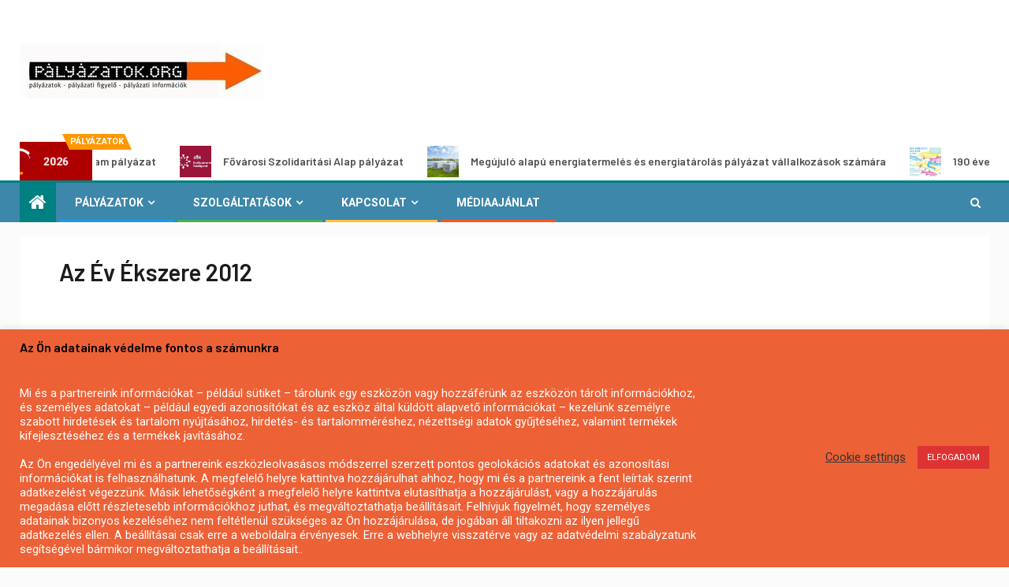

--- FILE ---
content_type: text/html; charset=utf-8
request_url: https://www.google.com/recaptcha/api2/aframe
body_size: 267
content:
<!DOCTYPE HTML><html><head><meta http-equiv="content-type" content="text/html; charset=UTF-8"></head><body><script nonce="p9dFjxaqBVHsHnc5fjZe1w">/** Anti-fraud and anti-abuse applications only. See google.com/recaptcha */ try{var clients={'sodar':'https://pagead2.googlesyndication.com/pagead/sodar?'};window.addEventListener("message",function(a){try{if(a.source===window.parent){var b=JSON.parse(a.data);var c=clients[b['id']];if(c){var d=document.createElement('img');d.src=c+b['params']+'&rc='+(localStorage.getItem("rc::a")?sessionStorage.getItem("rc::b"):"");window.document.body.appendChild(d);sessionStorage.setItem("rc::e",parseInt(sessionStorage.getItem("rc::e")||0)+1);localStorage.setItem("rc::h",'1768917449050');}}}catch(b){}});window.parent.postMessage("_grecaptcha_ready", "*");}catch(b){}</script></body></html>

--- FILE ---
content_type: text/css
request_url: https://palyazatok.org/wp-content/themes/newsever-pro/style.css?ver=6.9
body_size: 35520
content:
/*
Theme Name: Newsever Pro
Theme URI: https://afthemes.com/products/newsever-pro/
Author: AF themes
Author URI: https://www.afthemes.com/

Description: Newsever Pro is an ideal WordPress theme for Best Responsive News and Magazine Site. The theme comes with Default, Dark and Light color mode, which enables you to present articles and blog posts with the trending appearance. You can build your website as you want and preview the changes using live customizer options and custom widgets to create a great news website. It is compatible with the Gutenberg WordPress blocks and RTL along with the plugin WooCommerce that lets you incorporate an online shop with our newspaper design. The theme is great for blogging and ideal for a news site, newspaper, magazine, publishing or review site, as it has many useful features that involve creating an amazing looking newsportal. The theme is well designed to rank your website in the top of the search engines and users can receive outstanding support from the team if any problems occur when using the theme. There are number of demos available in this theme so choose the one you like and start to build a website. See our demos: https://afthemes.com/newsever-pro-wordpress-theme-for-the-best-responsive-news-magazine-sites/

Version: 1.0.4
Requires PHP: 5.6
Tested up to: 5.5
License: GNU General Public License v2 or later
License URI: http://www.gnu.org/licenses/gpl-2.0.html
Text Domain: newsever
Tags: news, blog, entertainment, one-column, two-columns, three-columns, left-sidebar, right-sidebar, custom-background, custom-menu, featured-images, full-width-template, custom-header, translation-ready, rtl-language-support, theme-options, threaded-comments

This theme, like WordPress, is licensed under the GPL.
Use it to make something cool, have fun, and share what you've learned with others.

Newsever is based on Underscores https://underscores.me/, (C) 2012-2017 Automattic, Inc.
Underscores is distributed under the terms of the GNU GPL v2 or later.

Newsever WordPress Theme, Copyright 2018 AF themes
Newsever is distributed under the terms of the GNU GPL v2 or later.
*/

/*Normalizing styles have been helped along thanks to the fine work of
Nicolas Gallagher and Jonathan Neal https://necolas.github.io/normalize.css/
*/
/*--------------------------------------------------------------
>>> TABLE OF CONTENTS:
----------------------------------------------------------------
# Normalize
# Typography
# Elements
# Forms
# Navigation
    ## Links
    ## Menus
# Accessibility
# Alignments
# Clearings
# Widgets
# Content
    ## Posts and pages
    ## Comments
# Infinite scroll
# Media
    ## Captions
    ## Galleries
# Footer
--------------------------------------------------------------*/
/*--------------------------------------------------------------
# Normalize
--------------------------------------------------------------*/
html {
    font-family: 'Roboto', sans-serif;
    font-size: 100%;
    -webkit-text-size-adjust: 100%;
    -ms-text-size-adjust: 100%;
    text-rendering: auto;
    -webkit-font-smoothing: antialiased;
    -moz-osx-font-smoothing: grayscale;
}

body {
    margin: 0;

}

article,
aside,
details,
figcaption,
figure,
footer,
header,
main,
menu,
nav,
section,
summary {
    display: block;
}

audio,
canvas,
progress,
video {
    display: inline-block;
    vertical-align: baseline;
}

audio:not([controls]) {
    display: none;
    height: 0;
}

[hidden],
template {
    display: none;
}

a {
    background-color: transparent;
}

a:active,
a:hover {
    outline: 0;
}

abbr[title] {
    border-bottom: 1px dotted;
}

b,
strong {
    font-weight: bold;
}

dfn {
    font-style: italic;
}

h1 {
    font-size: 2em;
    margin: 0.67em 0;
}

mark {
    background: #ffc107;
    color: #000;
}

small {
    font-size: 80%;
}

sub,
sup {
    font-size: 75%;
    line-height: 0;
    position: relative;
    vertical-align: baseline;
}

sup {
    top: -0.5em;
}

sub {
    bottom: -0.25em;
}

img {
    border: 0;
}

svg:not(:root) {
    overflow: hidden;
}

figure {
    margin: 1em 40px;
}

hr {
    box-sizing: content-box;
    height: 0;
}

pre {
    overflow: auto;
}

code,
kbd,
pre,
samp {
    font-family: monospace, monospace;
    font-size: 1em;
}

button,
input,
optgroup,
select,
textarea {
    color: inherit;
    font: inherit;
    margin: 0;
}

button {
    overflow: visible;
}

button,
select {
    text-transform: none;
}

button,
html input[type="button"],
input[type="reset"],
input[type="submit"] {
    -webkit-appearance: button;
    cursor: pointer;
}

button[disabled],
html input[disabled] {
    cursor: default;
}

button::-moz-focus-inner,
input::-moz-focus-inner {
    border: 0;
    padding: 0;
}

input {
    line-height: normal;
}

input[type="checkbox"],
input[type="radio"] {
    -webkit-box-sizing: border-box;
    -moz-box-sizing: border-box;
    box-sizing: border-box;
    padding: 0;
}

input[type="number"]::-webkit-inner-spin-button,
input[type="number"]::-webkit-outer-spin-button {
    height: auto;
}

input[type="search"]::-webkit-search-cancel-button,
input[type="search"]::-webkit-search-decoration {
    -webkit-appearance: none;
}

fieldset {
    border: 1px solid #c0c0c0;
    margin: 0 2px;
    padding: 0.35em 0.625em 0.75em;
}

legend {
    border: 0;
    padding: 0;
}

textarea {
    overflow: auto;
}

optgroup {
    font-weight: bold;
}

table {
    border-collapse: collapse;
    border-spacing: 0;
}

td,
th {
    padding: 0;
}

/*--------------------------------------------------------------
# Normalize
--------------------------------------------------------------*/
/*--------------------------------------------------------------
# Typography
--------------------------------------------------------------*/
body,
button,
input,
select,
optgroup,
textarea {
    color: #4a4a4a;
    font-family: 'Roboto', sans-serif;
    font-size: 16px;
    line-height: 1.7;
}

body.aft-dark-mode,
body.aft-dark-mode button,
body.aft-dark-mode input,
body.aft-dark-mode select,
body.aft-dark-mode optgroup,
textarea{
    color: #ffffff;
}

h1, h2, h3, h4, h5, h6 {
    clear: both;
    color: #000000;
}
.site-title,
h1,
h2,
h3,
h4,
h5,
h6 {
    font-family: 'Barlow', sans-serif;
    font-weight: 600;
}



.read-title h4{
    font-family: 'Barlow Semi Condensed', sans-serif;
}


p {
    margin-bottom: 15px;
    font-family: 'Roboto', sans-serif;
}

dfn, cite, em, i {
    font-style: italic;
}

blockquote {
    font-style: italic;
    border: 0;
    position: relative;
    text-align: center;
    font-size: 1.5625em;
    line-height: 1.44;
    margin-top: 2.57143em;
    margin-bottom: 2.14286em;
    padding-top: 1.71429em;
    padding-bottom: 1.71429em;
}

blockquote blockquote {
    font-size: 1em;
    margin-bottom: 0;
    padding-bottom: 0;
}

blockquote blockquote:after {
    border-bottom: 0;
}

@media not screen and (min-width: 992px) {
    blockquote {
        font-size: 1.125em;
        line-height: 1.33333;
        margin-top: 2.66667em;
        margin-bottom: 2em;
        padding: 0.66667em;
        padding-top: 1.33333em;
        padding-bottom: 1.33333em;
    }
}

blockquote:before {
    content: "\201C";
    position: absolute;
    top: -0.75em;
    left: 50%;
    padding: 0 0.857em;
    color: black;
    background: white;
    z-index: 1;
    -webkit-transform: translateX(-50%);
    transform: translateX(-50%);
}

blockquote:after {
    content: "";
    display: block;
    width: 9em;
    margin-left: -4.5em;
    position: absolute;
    top: 0;
    bottom: 0;
    left: 50%;
    border: 1px solid rgba(0, 0, 0, 0.1);
    border-left: 0;
    border-right: 0;
}

blockquote cite {
    display: block;
    margin-top: 1.5em;
    font-size: 0.57143em;
    line-height: 1.5;
    font-style: normal;
}

address {
    margin: 0 0 1.5em;
}

abbr, acronym {
    border-bottom: 1px solid rgba(0, 0, 0, 0.1);
    cursor: help;
}

mark, ins {
    /*background: #fff9c0;*/
    text-decoration: none;
}

big {
    font-size: 125%;
}

/*--------------------------------------------------------------
# Typography
--------------------------------------------------------------*/
/*--------------------------------------------------------------
# Elements
--------------------------------------------------------------*/
html {
    -webkit-box-sizing: border-box;
    -moz-box-sizing: border-box;
    box-sizing: border-box;
}

*,
*:before,
*:after {
    box-sizing: inherit;
}

body {
    background-color: #fbfbfb;
}

hr {
    background-color: #ccc;
    border: 0;
    height: 1px;
    margin-bottom: 1.5em;
}

ul, ol {
    margin: 0;
    padding: 0;
    list-style: none;
}

li > ul,
li > ol {
    margin-bottom: 0;
    margin-left: 1.5em;
}

dl {
    border: 1px solid rgba(0, 0, 0, 0.1);
    padding: 2.5em;
}

dt {
    text-align: left;
    font-size: 130%;
    font-weight: bold;
}

dd {
    margin: 0;
    padding: 0 0 1em 0;
}

img {
    height: auto;
    max-width: 100%;
}

figure {
    margin: 0 auto;
}

table {
    margin: 0 0 1.5em;
    width: 100%;
}

/*--------------------------------------------------------------
# Elements
--------------------------------------------------------------*/

/*--------------------------------------------------------------
# Preloader
--------------------------------------------------------------*/
#af-preloader {
    width: 100%;
    height: 100%;
    position: fixed;
    background-color: #fbfbfb;
    z-index: 99999999;
    top: 0;
    left: 0;
    display: flex;
    align-items: center;
    justify-content: center;
}
.spinner {
    position: relative;
    width: 100px;
    height: 100px;
    overflow: hidden;
}
.spinner::before {
    content: "";
    position: absolute;
    top: 0;
    left: 0;
    display: block;
    width: 100%;
    height: 100%;
    border: 4px solid rgba(64, 64, 64, .2);
    border-radius: 50%;
}
.spinnerhalf {
    width: 50%;
    height: 100%;
    overflow: hidden;
    position: relative;
}

.spinnerhalf::after {
    content: "";
    display: block;
    position: absolute;
    left: 0;
    top: 0;
    width: 200%;
    height: 100%;
    border: 4px solid transparent;
    border-top-color: rgba(255, 152, 0, 1);
    border-left-color: rgba(255, 152, 0, 1);
    border-radius: 50%;
    -webkit-transform: rotate(-45deg);
    transform: rotate(-45deg);
}
.spinnerhalf--left {
    float: left;
}
.spinnerhalf--left::after {
    -webkit-animation: spin-left 2s cubic-bezier(0.215, 0.61, 0.355, 1) infinite;
    animation: spin-left 2s cubic-bezier(0.215, 0.61, 0.355, 1) infinite;
}
.spinnerhalf--right {
    float: right;
    -webkit-transform: rotate(180deg);
    transform: rotate(180deg);
}
.spinnerhalf--right::after {
    -webkit-animation: spin-right 2s cubic-bezier(0.55, 0.055, 0.675, 0.19) infinite;
    animation: spin-right 2s cubic-bezier(0.55, 0.055, 0.675, 0.19) infinite;
}
@-webkit-keyframes spin-left {
    0%, 25% {
        -webkit-transform: rotate(-225deg);
        transform: rotate(-225deg);
        visibility: hidden;
    }
    50%, 75% {
        -webkit-transform: rotate(-45deg);
        transform: rotate(-45deg);
    }
    100% {
        -webkit-transform: rotate(135deg);
        transform: rotate(135deg);
    }
}
@keyframes spin-left {
    0%, 25% {
        -webkit-transform: rotate(-225deg);
        transform: rotate(-225deg);
        visibility: hidden;
    }
    50%, 75% {
        -webkit-transform: rotate(-45deg);
        transform: rotate(-45deg);
    }
    100% {
        -webkit-transform: rotate(135deg);
        transform: rotate(135deg);
    }
}
@-webkit-keyframes spin-right {
    0% {
        -webkit-transform: rotate(-225deg);
        transform: rotate(-225deg);
    }
    25%, 50% {
        -webkit-transform: rotate(-45deg);
        transform: rotate(-45deg);
    }
    75%, 100% {
        -webkit-transform: rotate(135deg);
        transform: rotate(135deg);
        visibility: hidden;
    }
}
@keyframes spin-right {
    0% {
        -webkit-transform: rotate(-225deg);
        transform: rotate(-225deg);
    }
    25%, 50% {
        -webkit-transform: rotate(-45deg);
        transform: rotate(-45deg);
    }
    75%, 100% {
        -webkit-transform: rotate(135deg);
        transform: rotate(135deg);
        visibility: hidden;
    }
}



/*--------------------------------------------------------------
# Preloader
--------------------------------------------------------------*/

/*--------------------------------------------------------------
# Forms
--------------------------------------------------------------*/

/*--------------------------------------------------------------
# Forms
--------------------------------------------------------------*/
/*--------------------------------------------------------------
# Navigation
--------------------------------------------------------------*/

/*--------------------------------------------------------------
# Navigation
--------------------------------------------------------------*/
/*--------------------------------------------------------------
## Links
--------------------------------------------------------------*/
a {
    color: #404040;
    text-decoration: none;
}

a:visited {
    color: #404040;
}

a:hover, a:focus, a:active {
    color: #1c1c1c;
    outline: 0;
    text-decoration: none;
}

a:focus {
    outline: 1px dotted;
}

a:hover, a:active {
    outline: 0;
    text-decoration: none;
}

/*--------------------------------------------------------------
## color
--------------------------------------------------------------*/

/*--------------------------------------------------------------
## color
--------------------------------------------------------------*/
/*--------------------------------------------------------------
## grid
--------------------------------------------------------------*/

.col-1 {
    width: 100%;
}

.col-2 {
    width: 50%;
}

.col-3 {
    width: 33.33%;
}

.col-4 {
    width: 25%;
}



.col-16 {
    width: 16.6667%;
}

.col-20 {
    width: 20%;
}

.col-23 {
    width: 23.33%;
}

.col-28 {
    width: 28%;
}

.col-30 {
    width: 30%;
}



.col-40 {
    width: 40%;
}

.col-44 {
    width: 44%;
}

.col-46 {
    width: 46.67%;
}
.col-60 {
    width: 60%;
}
.col-66 {
    width: 66.67%;
}

.col-70 {
    width: 70%;
}

.col-75 {
    width: 75%;
}
.col-85 {
    width: 85%;
}

.float-l {
    float: left;
}

.pad {
    padding-left: 7.5px;
    padding-right: 7.5px;
    -webkit-box-sizing: border-box;
    -moz-box-sizing: border-box;
    box-sizing: border-box;
}

.marg-15-lr {
    margin-right: 10px;
    margin-left: 10px;
}
.marg-btm-lr {
    margin-bottom: 10px;
}

.aft-blocks.banner-carousel-1-wrap.bg-fixed.grid .aft-banner-box-wrapper.af-container-row.clearfix ,
.aft-blocks.banner-carousel-1-wrap.bg-fixed.default .aft-banner-box-wrapper.af-container-row.clearfix {
    margin-right: 0;
    margin-left: 0;
}

.container-wrapper:before,
.container-wrapper:after {
    content: "";
    display: table;
}

.container-wrapper:after {
    clear: both;
}

.container-wrapper {
    max-width: 1500px;
    margin: 0 auto;
    padding-left: 25px;
    padding-right: 25px;
    -webkit-box-sizing: border-box;
    -moz-box-sizing: border-box;
    box-sizing: border-box;
}
.af-main-banner-boxed .main-banner-widget-section.container-wrapper{
    padding-left: 0;
    padding-right: 0;
}

.aft-main-banner-section .newsever_author_info_widget .container-wrapper {
    padding-left: 0;
    padding-right: 0;
}

.pos-rel {
    position: relative;
}

#secondary.sidebar-area{
    background-color: rgba(32, 32, 32, 0.05);
}
body.aft-default-mode .aft-main-banner-section .read-single,
body.aft-dark-mode .aft-main-banner-section .read-single
{
    background-color: rgba(32, 32, 32, 0.5);
}


body.aft-light-mode .aft-main-banner-section .read-single
{
    background-color: rgba(255, 255, 255, 0.5);
}

#tertiary {
    background: #404040;
    background-image: -moz-linear-gradient(45deg, #404040, #202020);
    background-image: -o-linear-gradient(45deg, #404040, #202020);
    background-image: -webkit-linear-gradient(45deg, #404040, #202020);
    background-image: linear-gradient(45deg, #404040, #202020);
}

.aft-transparent-main-banner-box .aft-main-banner-section .read-single{
    background-color: transparent;
    position: relative;
}
.aft-transparent-main-banner-box .aft-main-banner-section .read-single:before{
    position: absolute;
    content: '';
    height: 100%;
    width: 100%;
    top: 0;
    left: 0;
    background-color: #2b2b2b;
    opacity: 0.7;
    z-index: -1;
}

/*right-sidebar*/
.content-with-single-sidebar.content-with-right-single-sidebar.frontpage-layout-1 .af-container-block-wrapper,
.content-with-single-sidebar.content-with-right-single-sidebar.frontpage-layout-2 .af-container-block-wrapper{
    display: flex;
    flex-flow: row wrap;
}
.content-with-single-sidebar.content-with-right-single-sidebar.frontpage-layout-2 #secondary ,
.content-with-single-sidebar.content-with-right-single-sidebar.frontpage-layout-1 #secondary {
    align-self: flex-start;
}
.content-with-single-sidebar.content-with-right-single-sidebar.frontpage-layout-2 #secondary.aft-sticky-sidebar ,
.content-with-single-sidebar.content-with-right-single-sidebar.frontpage-layout-1 #secondary.aft-sticky-sidebar {
    align-self: auto;
}
.content-with-single-sidebar.content-with-right-single-sidebar.frontpage-layout-2 .af-container-block-wrapper{
    flex-direction: row-reverse;
}

.content-with-single-sidebar.content-with-right-single-sidebar.frontpage-layout-1 .container-wrapper #primary {
    width: 72.33%;
    float: left;
    margin-right: 1%;
}
.content-with-single-sidebar.content-with-right-single-sidebar.frontpage-layout-1 .container-wrapper #secondary {
    width: 26.67%;
    float: left;
}
.content-with-single-sidebar.content-with-right-single-sidebar.frontpage-layout-2 .container-wrapper #primary {
    width: 72.33%;
    float: right;
    margin-right: 1%;
}
.content-with-single-sidebar.content-with-right-single-sidebar.frontpage-layout-2 .container-wrapper #secondary {
    width: 26.67%;
    float: right;
}
/*right-sidebar*/

/*left-sidebar*/
.content-with-single-sidebar.content-with-left-single-sidebar.frontpage-layout-1 .af-container-block-wrapper,
.content-with-single-sidebar.content-with-left-single-sidebar.frontpage-layout-2 .af-container-block-wrapper{
    display: flex;
    flex-flow: row wrap;
}
.content-with-single-sidebar.content-with-left-single-sidebar.frontpage-layout-2 #tertairy ,
.content-with-single-sidebar.content-with-left-single-sidebar.frontpage-layout-1 #tertairy {
    align-self: flex-start;
}
.content-with-single-sidebar.content-with-left-single-sidebar.frontpage-layout-2 #tertairy.aft-sticky-sidebar ,
.content-with-single-sidebar.content-with-left-single-sidebar.frontpage-layout-1 #tertairy.aft-sticky-sidebar {
    align-self: auto;
}
.content-with-single-sidebar.content-with-left-single-sidebar.frontpage-layout-2 .af-container-block-wrapper{
    flex-direction: row-reverse;
}

.content-with-single-sidebar.content-with-left-single-sidebar.frontpage-layout-1 .container-wrapper #primary {
    width: 72.33%;
    float: right;
    margin-left: 1%;
}
.content-with-single-sidebar.content-with-left-single-sidebar.frontpage-layout-1 .container-wrapper #tertiary {
    width: 26.67%;
    float: right;
}
.content-with-single-sidebar.content-with-left-single-sidebar.frontpage-layout-2 .container-wrapper #primary {
    width: 72.33%;
    float: left;
    margin-left: 1%;
}
.content-with-single-sidebar.content-with-left-single-sidebar.frontpage-layout-2 .container-wrapper #tertiary {
    width: 26.67%;
    float: left;
}
/*left-sidebar*/

.content-with-two-sidebars .af-three-col-layout {
    display: flex;
    flex-flow: row wrap;
    -webkit-justify-content: space-between;
            justify-content: space-between;
}
.content-with-two-sidebars.frontpage-layout-1 .af-three-col-layout #primary{order:2;}
.content-with-two-sidebars.frontpage-layout-1 .af-three-col-layout #tertiary{order:1;}
.content-with-two-sidebars.frontpage-layout-1 .af-three-col-layout #secondary{order:3;}

.content-with-two-sidebars.frontpage-layout-2 .af-three-col-layout #primary{order:1;}
.content-with-two-sidebars.frontpage-layout-2 .af-three-col-layout #tertiary{order:2;}
.content-with-two-sidebars.frontpage-layout-2 .af-three-col-layout #secondary{order:3;}

.content-with-two-sidebars.frontpage-layout-3 .af-three-col-layout #primary{order:3;}
.content-with-two-sidebars.frontpage-layout-3 .af-three-col-layout #tertiary{order:1;}
.content-with-two-sidebars.frontpage-layout-3 .af-three-col-layout #secondary{order:2;}

body.content-with-two-sidebars .container-wrapper .af-three-col-layout #primary {
    width: 48%;
    float: none;
    padding-left: 15px;
    padding-right: 15px;
    -webkit-box-shadow: 0px 0px 5px 0px rgba(0,0,0,0.1);
    -moz-box-shadow: 0px 0px 5px 0px rgba(0,0,0,0.1);
    box-shadow: 0px 0px 5px 0px rgba(0,0,0,0.1);
    -webkit-box-sizing: border-box;
    -moz-box-sizing: border-box;
    box-sizing: border-box;

}
body.content-with-single-sidebar .container-wrapper .af-three-col-layout #primary ,
body.content-with-two-sidebars .container-wrapper .af-three-col-layout #primary {
    padding-bottom: 15px;
}
body.content-with-two-sidebars .container-wrapper .af-three-col-layout .sidebar-area {
    width: 23.33%;
    float: none;
    padding-left: 15px;
    padding-right: 15px;
    align-self: flex-start;
    -webkit-box-sizing: border-box;
    -moz-box-sizing: border-box;
    box-sizing: border-box;
}
body.content-with-two-sidebars .container-wrapper .af-three-col-layout .sidebar-area.aft-sticky-sidebar {
    align-self: auto;
}
body.content-with-two-sidebars .container-wrapper .af-three-col-layout #secondary {
    width: 26.67%;
    padding-left: 15px;
    padding-right: 15px;
    -webkit-box-sizing: border-box;
    -moz-box-sizing: border-box;
    box-sizing: border-box;
}
body.content-with-two-sidebars.aft-dark-mode .container-wrapper .af-three-col-layout #secondary {
    background-color: transparent;
}

body.home.content-with-single-sidebar .container-wrapper #primary {
    -webkit-box-shadow: 0 0 5px 0 rgba(0,0,0,0.1);
    -moz-box-shadow: 0 0 5px 0 rgba(0,0,0,0.1);
    box-shadow: 0 0 5px 0 rgba(0,0,0,0.1);
}

body.content-with-single-sidebar.align-content-left .container-wrapper #primary {
    float: left;
    width: 72.33%;
    margin: 0 1% 0 0;
    padding: 15px;
    -webkit-box-sizing: border-box;
    -moz-box-sizing: border-box;
    box-sizing: border-box;
}
body.content-with-single-sidebar.align-content-left .container-wrapper #secondary {
    width: 26.67%;
    float: left;
    padding: 15px;
    -webkit-box-sizing: border-box;
    -moz-box-sizing: border-box;
    box-sizing: border-box;
}

body.content-with-single-sidebar.align-content-right .container-wrapper #primary {
    float: right;
    width: 72.33%;
    margin: 0 0 0 1%;
    padding: 15px;
    -webkit-box-sizing: border-box;
    -moz-box-sizing: border-box;
    box-sizing: border-box;
}
body.content-with-single-sidebar.align-content-right .container-wrapper #secondary {
    width: 26.67%;
    float: left;
    padding: 15px;
    -webkit-box-sizing: border-box;
    -moz-box-sizing: border-box;
    box-sizing: border-box;
}

body.full-width-content #primary ,
.container-wrapper #primary.aft-no-sidebar {
    width: 100%;
}

.container-wrapper .content-area,
.container-wrapper .sidebar-area {
    padding-left: 15px;
    padding-right: 15px;
    -webkit-box-sizing: border-box;
    -moz-box-sizing: border-box;
    box-sizing: border-box;
}

.af-flex-container{
    display: flex;
}
/*--------------------------------------------------------------
## grid
--------------------------------------------------------------*/
/*--------------------------------------------------------------
## Menus
--------------------------------------------------------------*/
/*social-navigation=================================*/
.aft-small-social-menu {
    text-align: right;
}
.social-widget-menu ul li,
.aft-small-social-menu ul li {
    display: inline-block;
}
.social-widget-menu ul{display: flex;}

.social-widget-menu ul li{
    margin-bottom: 2px;
    margin-right: 2px;
}

.social-widget-menu ul li a,
.aft-small-social-menu ul li a {
    font-size: 14px;
    font-family: FontAwesome;
    line-height: 1;
    vertical-align: middle;

}

.social-widget-menu ul li a:after,
.aft-small-social-menu ul li a:after {
    vertical-align: middle;
    font-family: FontAwesome;
    font-size: 14px;
    line-height: 1;
    vertical-align: middle;
}

.social-widget-menu ul li a,
.aft-small-social-menu ul li a,
.em-author-details ul li a {
    display: block;
    width: 30px;
    height: 30px;
    font-size: 18px;
    line-height: 30px;
    position: relative;
    text-align: center;
}

.social-widget-menu ul li a,
.em-author-details ul li a,
.aft-small-social-menu ul li a {
    color: #fff;
}

.aft-small-social-menu ul a[href*="dribbble.com"]:after,
.social-widget-menu ul a[href*="dribbble.com"]:before {
    content: "\f17d";
}

.aft-small-social-menu ul a[href*="facebook.com"]:after,
.social-widget-menu ul a[href*="facebook.com"]:before {
    content: "\f09a";
}

.em-author-details ul li a[href*="facebook.com"],
.social-widget-menu ul li a[href*="facebook.com"],
.aft-small-social-menu ul li a[href*="facebook.com"] {
    background-color: #3b5999;
}

.em-author-details ul li a[href*="dribbble.com"],
.social-widget-menu ul li a[href*="dribbble.com"],
.aft-small-social-menu ul li a[href*="dribbble.com"] {
    background-color: #ea4c89;
}

.em-author-details ul li a[href*="vk.com"],
.social-widget-menu ul li a[href*="vk.com"],
.aft-small-social-menu ul li a[href*="vk.com"] {
    background-color: #4c75a3;
}

.em-author-details ul li a[href*="twitter.com"],
.social-widget-menu ul li a[href*="twitter.com"],
.aft-small-social-menu ul li a[href*="twitter.com"] {
    background-color: #55acee;
}

.em-author-details ul li a[href*="linkedin.com"],
.social-widget-menu ul li a[href*="linkedin.com"],
.aft-small-social-menu ul li a[href*="linkedin.com"] {
    background-color: #0077B5;
}

.em-author-details ul li a[href*="instagram.com"],
.social-widget-menu ul li a[href*="instagram.com"],
.aft-small-social-menu ul li a[href*="instagram.com"] {
    background-color: #3F729B;
}

.em-author-details ul li a[href*="youtube.com"],
.social-widget-menu ul li a[href*="youtube.com"],
.aft-small-social-menu ul li a[href*="youtube.com"] {
    background-color: #cd201f;
}

.em-author-details ul li a[href*="vimeo.com"],
.social-widget-menu ul li a[href*="vimeo.com"],
.aft-small-social-menu ul li a[href*="vimeo.com"] {
    background-color: #1ab7ea;
}

.em-author-details ul li a[href*="plus.google.com"],
.social-widget-menu ul li a[href*="plus.google.com"],
.aft-small-social-menu ul li a[href*="plus.google.com"] {
    background-color: #dd4b39;
}

.em-author-details ul li a[href*="pinterest.com"],
.social-widget-menu ul li a[href*="pinterest.com"],
.aft-small-social-menu ul li a[href*="pinterest.com"] {
    background-color: #bd081c;
}

.em-author-details ul li a[href*="tumblr.com"],
.social-widget-menu ul li a[href*="tumblr.com"],
.aft-small-social-menu ul li a[href*="tumblr.com"] {
    background-color: #34465d;
}

.em-author-details ul li a[href*="wordpress.org"],
.social-widget-menu ul li a[href*="wordpress.org"],
.aft-small-social-menu ul li a[href*="wordpress.org"] {
    background-color: #21759b;
}

.em-author-details ul li a[href*="whatsapp.com"],
.social-widget-menu ul li a[href*="whatsapp.com"],
.aft-small-social-menu ul li a[href*="whatsapp.com"] {
    background-color: #25D366;
}

.em-author-details ul li a[href*="reddit.com"],
.social-widget-menu ul li a[href*="reddit.com"],
.aft-small-social-menu ul li a[href*="reddit.com"] {
    background-color: #ff5700;
}

.em-author-details ul li a[href*="t.me"],
.social-widget-menu ul li a[href*="t.me"],
.aft-small-social-menu ul li a[href*="t.me"] {
    background-color: #00405d;
}

.em-author-details ul li a[href*="ok.ru"],
.social-widget-menu ul li a[href*="ok.ru"],
.aft-small-social-menu ul li a[href*="ok.ru"] {
    background-color: #ed812b;
}
.em-author-details ul li a[href*="wechat.com"],
.social-widget-menu ul li a[href*="wechat.com"],
.aft-small-social-menu ul li a[href*="wechat.com"] {
    background-color: #09b83e;
}
.em-author-details ul li a[href*="weibo.com"],
.social-widget-menu ul li a[href*="weibo.com"],
.aft-small-social-menu ul li a[href*="weibo.com"] {
    background-color: #ce1126;
}
.em-author-details ul li a[href*="github.com"],
.social-widget-menu ul li a[href*="github.com"],
.aft-small-social-menu ul li a[href*="github.com"] {
    background-color: #00405d;
}

.social-widget-menu ul li a,
.em-author-details ul li a,
.aft-small-social-menu ul li a {
    background: #fff;
}

.aft-small-social-menu ul a[href*="vk.com"]:after,
.social-widget-menu ul a[href*="vk.com"]:before {
    content: "\f189";
}

.aft-small-social-menu ul a[href*="twitter.com"]:after,
.social-widget-menu ul a[href*="twitter.com"]:before {
    content: "\f099";
}

.aft-small-social-menu ul a[href*="linkedin.com"]:after,
.social-widget-menu ul a[href*="linkedin.com"]:before {
    content: "\f0e1";
}

.aft-small-social-menu ul a[href*="instagram.com"]:after,
.social-widget-menu ul a[href*="instagram.com"]:before {
    content: "\f16d";
}

.aft-small-social-menu ul a[href*="youtube.com"]:after,
.social-widget-menu ul a[href*="youtube.com"]:before {
    content: "\f167";
}

.aft-small-social-menu ul a[href*="vimeo.com"]:after,
.social-widget-menu ul a[href*="vimeo.com"]:before {
    content: "\f27d";
}

.aft-small-social-menu ul a[href*="plus.google.com"]:after,
.social-widget-menu ul a[href*="plus.google.com"]:before {
    content: "\f0d5";
}

.aft-small-social-menu ul a[href*="pinterest.com"]:after,
.social-widget-menu ul a[href*="pinterest.com"]:before {
    content: "\f0d2";
}

.aft-small-social-menu ul a[href*="tumblr.com"]:after,
.social-widget-menu ul a[href*="tumblr.com"]:before {
    content: "\f173";
}

.aft-small-social-menu ul a[href*="wordpress.org"]:after,
.social-widget-menu ul a[href*="wordpress.org"]:before,
.aft-small-social-menu ul a[href*="wordpress.com"]:after,
.social-widget-menu ul a[href*="wordpress.com"]:before {
    content: "\f19a";
}

.aft-small-social-menu ul a[href*="whatsapp.com"]:after,
.social-widget-menu ul a[href*="whatsapp.com"]:before {
    content: "\f232";
}

.aft-small-social-menu ul a[href*="reddit.com"]:after,
.social-widget-menu ul a[href*="reddit.com"]:before {
    content: "\f281";
}

.social-navigation ul a[href*="t.me"]:after,
.social-widget-menu ul a[href*="t.me"]:before {
    content: "\f2c6";
}

.social-navigation ul a[href*="ok.ru"]:after,
.social-widget-menu ul a[href*="ok.ru"]:before {
    content: "\f263";
}

.social-navigation ul a[href*="wechat.com"]:after,
.social-widget-menu ul a[href*="wechat.com"]:before {
    content: "\f1d7";
}

.social-navigation ul a[href*="weibo.com"]:after,
.social-widget-menu ul a[href*="weibo.com"]:before {
    content: "\f18a";
}

.social-navigation ul a[href*="github.com"]:after,
.social-widget-menu ul a[href*="github.com"]:before {
    content: "\f09b";
}

/*social-navigation=================================*/
/*--------------------------------------------------------------
# Navigation
--------------------------------------------------------------*/
.top-bar-flex {
    display: flex;
    align-items: center;
    position: relative;
    min-height: 30px;
    -webkit-flex-wrap: wrap;
        -ms-flex-wrap: wrap;
            flex-wrap: wrap;
}

.top-bar-left {
    display: flex;
    align-items: center;
}

.off-cancas-panel {
    line-height: 1;
    margin-right: 15px;
}

.offcanvas {
    display: inline-block;
    vertical-align: middle;
}

.offcanvas-menu {
    position: relative;
    overflow: hidden;
    width: 24px;
    height: 17px;
    margin: 0 auto;
}

.offcanvas-menu span {
    position: absolute;
    display: inline-block;
    width: 100%;
    left: 0;
    height: 3px;
    background-color: #fff;
    border-color: #fff;
    transition: .1s all linear;
}

.offcanvas-menu span.mbtn-mid {
    top: 50%;
    margin-top: -1.5px;
}
body.aft-default-mode .header-style1:not(.header-layout-centered) .top-header .offcanvas-menu span.mbtn-top ,
body.aft-default-mode .header-style1 .top-header .offcanvas-menu span.mbtn-top ,
.offcanvas-menu span.mbtn-top {
    background: transparent;
    border-right:5px solid;
    border-left:1.1em solid;
    border-color: #fff;
}
body.aft-default-mode .header-style1:not(.header-layout-centered) .top-header .offcanvas-menu span.mbtn-bot ,
body.aft-default-mode .header-style1 .top-header .offcanvas-menu span.mbtn-bot ,
.offcanvas-menu span.mbtn-bot {
    bottom: 0;
    background: transparent;
    border-left:5px solid;
    border-right:1.1em solid;
    border-color: #fff;
}
body.aft-default-mode .header-style1 .top-header .offcanvas:hover .offcanvas-menu span.mbtn-top,
.offcanvas:hover .offcanvas-menu span.mbtn-top{
    border-left:5px solid;
    border-right:1.1em solid;
    border-color: #fff;
}
body.aft-default-mode .header-style1 .top-header .offcanvas:hover .offcanvas-menu span.mbtn-bot,
.offcanvas:hover .offcanvas-menu span.mbtn-bot{
    border-right:5px solid;
    border-left:1.1em solid;
    border-color: #fff;
}

#sidr{
    width: 380px;
    visibility: hidden;
    opacity: 0;
    }
.sidr.left{
    left: -380px;
}
body.sidr-open #sidr{
    visibility: visible;
    opacity: 1;
}

.date-bar-left {
    color: #fff;
    font-weight: 600;
    min-width: 125px;
}


/*for all navigation==============*/
.main-navigation ul li:after {
    position: absolute;
    content: '';
    width: 100%;
    height: 3px;
    left: 0;
    bottom: 0;
    background-color: #fff;
}
.main-navigation ul li:hover:after {
    -webkit-animation: af-menu-animation .5s ease-in-out; /* Safari 4+ */
    -moz-animation:    af-menu-animation .5s ease-in-out; /* Fx 5+ */
    -o-animation:      af-menu-animation .5s ease-in-out; /* Opera 12+ */
    animation:         af-menu-animation .5s ease-in-out; /* IE 10+, Fx 29+ */
}
@-webkit-keyframes af-menu-animation {
    0%   { width: 0; }
    100% { width: 100%; }
}
@-moz-keyframes af-menu-animation {
    0%   { width: 0; }
    100% { width: 100%; }
}
@-o-keyframes af-menu-animation {
    0%   { width: 0; }
    100% { width: 100%; }
}
@keyframes af-menu-animation {
    0%   { width: 0; }
    100% { width: 100%; }
}

/*border-bottom-color-repeat*/
.main-navigation ul li:nth-child(7n+1):after {background-color: #2196F3;}
.main-navigation ul li:nth-child(7n+2):after {background-color: #4caf50;}
.main-navigation ul li:nth-child(7n+3):after {background-color: #ffbf3f;}
.main-navigation ul li:nth-child(7n+4):after {background-color: #ff5722;}
.main-navigation ul li:nth-child(7n+5):after {background-color: #00BCD4;}
.main-navigation ul li:nth-child(7n+6):after {background-color: #9c27b0;}
.main-navigation ul li:nth-child(7n+7):after {background-color: #8bc34a;}
/*border-bottom-color-repeat*/

.main-navigation .hide-menu-border ul li:after ,
.main-navigation ul.menu-mobile li:after ,
.main-navigation ul.sub-menu li:after {display: none;}
/*for all navigation==============*/
.main-navigation ul li {
    position: relative;
    display: inline-block;
    transition-duration: 0.5s;
    text-transform: uppercase;
    font-size: 14px;
    line-height: 20px;
    padding: 15px 20px;
    font-family: 'Barlow', sans-serif;
    font-weight: 600;

}

.main-navigation ul li a {

    color: #fff;
    font-family: 'Roboto', sans-serif;

}

.main-navigation ul li.page_item_has_children > a:after,
.main-navigation ul li.menu-item-has-children > a:after {
    content: "\f107";
    font-family: FontAwesome;
    padding: 0 5px;
    color: inherit;
    font-size: inherit;
}
.main-navigation ul.children  li.page_item_has_children > a:after,
.main-navigation ul .sub-menu li.menu-item-has-children > a:after{display: none;}

.main-navigation ul.children  li.page_item_has_children > a:before,
.main-navigation ul .sub-menu li.menu-item-has-children > a:before{
    content: "\f105";
    font-family: FontAwesome;
    padding-right: 10px;
    float: left;
}

.main-navigation ul.menu-mobile ul.children  li.page_item_has_children > a:before,
.main-navigation ul.menu-mobile .sub-menu li.menu-item-has-children > a:before{
    display: none;
}

.main-navigation ul ul {
    float: left;
    position: absolute;
    /*top: calc(100% + 5px);*/
    top: 100%;
    left: -999em;
    z-index: 99999;
}

.main-navigation .menu ul ul, .main-navigation ul .sub-menu {
    min-width: 245px;
    margin-left: 0;
    width: auto;
    background: #fff;
    -webkit-box-shadow: -1px 2px 5px 0 rgba(0, 0, 0, 0.15);
    -moz-box-shadow: -1px 2px 5px 0 rgba(0, 0, 0, 0.15);
    -ms-box-shadow: -1px 2px 5px 0 rgba(0, 0, 0, 0.15);
    -o-box-shadow: -1px 2px 5px 0 rgba(0, 0, 0, 0.15);
    box-shadow: -1px 2px 5px 0 rgba(0, 0, 0, 0.15);
}

.main-navigation ul li:focus-within > ul{
    left: auto;
}

.main-navigation ul li:hover > ul,
.main-navigation ul li:focus > ul {
    left: auto;
}

.main-navigation ul ul li:focus-within > ul{
    left: calc(100% + 1px);
    top: 0;
}
.main-navigation ul ul li:hover > ul,
.main-navigation ul ul li:focus > ul {
    left: calc(100% + 1px);
    top: 0;
}

.main-navigation ul.children li,
.main-navigation ul .sub-menu li {
    display: block;
    float: none;
    text-align: left;
    padding: 0;
    border-top: 1px solid rgba(0, 0, 0, 0.1);
}
.main-navigation ul.children li:first-child,
.main-navigation ul .sub-menu li:first-child{
    border:none;
}
.main-navigation ul.children li a,
.main-navigation ul .sub-menu li a {
    padding: 15px;
    display: inline-block;
    position: relative;
    color: #1c1c1c;
}
.aft-home-icon {
    display: inline-block;
    padding: 12px;
    float: left;
    background-color: #f25600;
    line-height: 1;
    margin-right: 4px;
    min-height: 50px;
}
.aft-home-icon a {
    color: #fff;
    font-size: 24px;
}
.ham {
    width: 23px;
    height: 2px;
    top: 50%;
    display: block;
    margin-right: auto;
    background-color: #fff;
    position: relative;
    -webkit-transition: all .25s ease-in-out;
    -moz-transition: all .25s ease-in-out;
    -ms-transition: all .25s ease-in-out;
    -o-transition: all .25s ease-in-out;
    transition: all .25s ease-in-out;
}
.ham:before, .ham:after {
    position: absolute;
    content: '';
    width: 100%;
    height: 2px;
    left: 0;
    top: -8px;
    background-color: #fff;
    -webkit-transition: all .25s ease-in-out;
    -moz-transition: all .25s ease-in-out;
    -ms-transition: all .25s ease-in-out;
    -o-transition: all .25s ease-in-out;
    transition: all .25s ease-in-out;
}
.ham:after {
    top: 8px;
}
.ham.exit {
    background-color: transparent;
}
body.aft-default-mode .ham.exit{background-color:transparent;}
.ham.exit:before {
    -webkit-transform: translateY(8px) rotateZ(-45deg);
    -moz-transform: translateY(8px) rotateZ(-45deg);
    -ms-transform: translateY(8px) rotateZ(-45deg);
    -o-transform: translateY(8px) rotateZ(-45deg);
    transform: translateY(8px) rotateZ(-45deg);
}
.ham.exit:after {
    -webkit-transform: translateY(-8px) rotateZ(45deg);
    -moz-transform: translateY(-8px) rotateZ(45deg);
    -ms-transform: translateY(-8px) rotateZ(45deg);
    -o-transform: translateY(-8px) rotateZ(45deg);
    transform: translateY(-8px) rotateZ(45deg);
}

button.dropdown-toggle {
    display: none;
}



@media screen and (max-width: 1024px) {
    button.dropdown-toggle
    {
        display: block;
    }

    button.dropdown-toggle:focus {
        outline: 1px dotted #aaa;
    }

    button.dropdown-toggle:active {
        outline: none;
    }

    .toggle-menu {
        display: block;
        float: left;
    }

    .main-navigation .menu .menu-mobile {
        margin: 0;
        padding: 0;
        list-style: none;
        text-align: left;
        position: absolute;
        top: 100%;
        width: calc(100% - 50px);
        z-index: 9999;
        display: none;
        background: #fff;
    }

    .main-navigation .menu .menu-mobile li {
        display: block;
        border-top: 1px solid rgba(0, 0, 0, 0.31);
        float: none;
        padding: 0px;
    }

    .main-navigation .menu .menu-mobile li a {
        line-height: 50px;
        display: block;
        position: relative;
        padding: 0;
        padding-right: 50px;
        padding-left: 10px;
        -webkit-transition: all 0.3s ease;
        -moz-transition: all 0.3s ease;
        -ms-transition: all 0.3s ease;
        -o-transition: all 0.3s ease;
        transition: all 0.3s ease;

    }

    .main-navigation .menu .menu-mobile li a:hover {
        filter: alpha(opacity=70);
        opacity: 0.7;
    }

    .main-navigation .menu .menu-mobile li a button {
        position: absolute;
        top: 0;
        right: 0;
        bottom: 0;
        width: 30px;
        z-index: 1;
        background: transparent;
    }

    .main-navigation .menu .menu-mobile li a button.active:after {
        width: 13px;
        height: 1px;
    }


    .main-navigation .menu .menu-mobile li a button:before,
    .main-navigation .menu .menu-mobile li a button:after {
        content: '';
        width: 13px;
        height: 2px;
        background-color: #000;
        position: absolute;
        margin: auto;
        top: 0;
        right: 0;
        bottom: 0;
        left: 0;
    }

    .main-navigation .menu .menu-mobile li a button:after {
        width: 2px;
        height: 13px;
    }

    .main-navigation .menu .menu-mobile li .children ,
    .main-navigation .menu .menu-mobile li .sub-menu {
        list-style: none;
        padding: 0;
        margin: 0;
        border-top: 1px solid rgba(0, 0, 0, 0.1);
        display: none;
        position: relative;
        box-shadow: none;
        border-radius: 0;
        width: 100%;
        float: none;
        left: 0;
        top: 0;
    }
    .main-navigation ul ul a:hover {
        background: transparent;
    }
    .main-navigation ul>li>a:hover:after{
        background: transparent;
    }

    .main-navigation ul.menu-mobile ul ul,
    .main-navigation ul.menu-mobile ul li:hover > ul,
    .main-navigation ul.menu-mobile ul li.focus > ul {
        left: 0;
    }


    body.aft-default-mode .main-navigation ul.menu-mobile li a,
    .main-navigation ul.menu-mobile a{
        color: #000;
    }

    .main-navigation .menu .menu-mobile li .children > li a ,
    .main-navigation .menu .menu-mobile li .sub-menu > li a {
        margin-left: 0;
        width: 100%;
    }

    .main-navigation .menu .menu-mobile li .children > li:first-child ,
    .main-navigation .menu .menu-mobile li .sub-menu > li:first-child {
        border-top: 0;
    }
}


/* Small menu. */
.menu-toggle,
.main-navigation.toggled ul {
    display: block;
}
.main-navigation .toggle-menu a{
    height: 50px;
    width: 40px;
    text-align: center;
    cursor: pointer;
    font-size: 14px;
    display: none;
    padding: 0;
    padding-left: 10px;
    display: none;
    vertical-align: middle;
}
@media screen and (max-width: 1024px) {
    .main-navigation .toggle-menu a{
        display: inline-block;
    }
}
@media screen and (min-width: 1025px) {
    /*.menu-toggle {
        display: none;
    }
    .main-navigation ul {
        display: block;
    }
    .main-navigation ul li a {opacity: 0.9;-webkit-transition: all 0.35s ease;transition: all 0.35s ease;}
    .main-navigation ul li a:hover {opacity: 1;}*/
}

a.offcanvas-nav {
    display: inline-block;
    vertical-align: middle;
    height: 17px;
    width: 24px;
    outline-offset: 2px;
}
a.offcanvas-nav:focus {
    outline: 1px dotted #fff;
}
.top-header .date-bar-left span.topbar-date {
    display: inline-block;
    vertical-align: middle;
}


/*menu-description*/
.main-navigation .menu-description {
    position: absolute;
    top: 1px;
    left: calc(100% - 30px);
    background-color: #202020;
    font-size: 10px;
    padding: 2px 5px;
    line-height: 10px;
    color: #ffffff;
    font-weight: 600;
}
.main-navigation .menu-description:after {
    position: absolute;
    content: '';
    width: 0;
    height: 0;
    border-left: 0px solid transparent;
    border-right: 5px solid transparent;
    border-top: 5px solid #202020;
    left: 3px;
    bottom: -4px;
}
.main-navigation .menu-item-has-children .menu-description {
    left: calc(100% - 35px);
}
.main-navigation .sub-menu .menu-description{
    top: 50%;
    left: inherit;
    transform: translateY(-50%);
    margin: 0 5px;
}
.main-navigation .sub-menu .menu-description:after{display: none;}

/*menu-description*/


/*for all navigation==============*/
/*header style 1==============*/
.header-style1 .top-header {
    padding: 5px 0;
    background: #1c1c1c;
}

.header-style1 {
    background: #ffffff;
}

.header-style1 .logo-brand {
    text-align: center;
}


.header-style1 .logo-brand .site-description,
.header-style1 .logo-brand .site-title {
    margin: 0;
}

.header-style1 .navigation-section-wrapper .container-wrapper {
    display: flex;
    align-items: center;
    justify-content: space-between;
    position: relative;
}

.header-style1 .header-middle-part {
    display: inline-block;
    flex: auto;
}

.header-style1 .header-right-part {
    display: flex;
    align-items: center;
    float: right;
}

.header-style1 .header-right-part > div {
    margin: 0 0 0 5px;
    /*width: 25px;*/
    text-align: center;
}
.header-style1 .header-right-part > div.popular-tag-custom-link {
    display: flex;
    align-items: center;
}


.header-style1 .header-right-part > div > a {
    color: #000;
    font-size: 14px;

}

.header-style1 .header-right-part .popular-tag-custom-link > div.popular-tags-dropdown > a{}
.header-style1 .header-right-part .popular-tag-custom-link > div.custom-menu-link > a{
    display: flex;
    align-items: center;
}
.header-style1 .header-right-part .popular-tag-custom-link > div.custom-menu-link a > i{
    background: #ff9800;
    height: 33px;
    width: 33px;
    line-height: 33px;
    font-size: 16px;
    color: #ffffff;
    display: inline-block;

}
.header-style1 .header-right-part .popular-tag-custom-link > div.custom-menu-link a > span{
    background: #c30010;
    padding: 5px 10px;
    color: #ffffff;
    font-weight: 600;
    display: block;
    text-transform: uppercase;
    font-size: 14px;
}

.header-style1 .header-right-part .popular-tag-custom-link > div.popular-tags-dropdown > a{
    background: #ff9800;
    height: 37px;
    width: 37px;
    padding: 3px 10px;
    font-size: 16px;
    color: #ffffff;
    font-weight: 600;
    display: inline-block;
}
.header-right-part .popular-tags-dropdown{position: relative;}
.header-right-part .popular-tags-dropdown .aft-popular-tags{
    position: absolute;
    top: 120%;
    right: 0;
    padding: 10px;
    background-color: #fff;
    min-width: 200px;
    width: auto;
    text-align: left;
    z-index: 999;
    opacity: 0;
    visibility: hidden;
    filter: alpha(opacity=0);
    -webkit-transition: opacity 0.2s, top 0.4s, visibility 0s linear 0.4s;
    -moz-transition: opacity 0.2s, top 0.4s, visibility 0s linear 0.4s;
    -ms-transition: opacity 0.2s, top 0.4s, visibility 0s linear 0.4s;
    -o-transition: opacity 0.2s, top 0.4s, visibility 0s linear 0.4s;
    transition: opacity 0.2s, top 0.4s, visibility 0s linear 0.4s;
    -webkit-box-shadow: 0 4px 5px 0 rgba(0, 0, 0, 0.15);
    -moz-box-shadow: 0 4px 5px 0 rgba(0, 0, 0, 0.15);
    -ms-box-shadow: 0 4px 5px 0 rgba(0, 0, 0, 0.15);
    -o-box-shadow: 0 4px 5px 0 rgba(0, 0, 0, 0.15);
    box-shadow: 0 4px 5px 0 rgba(0, 0, 0, 0.15);
}
.header-right-part .popular-tags-dropdown:focus-within .aft-popular-tags{
    visibility: visible;
    filter: alpha(opacity=1);
    opacity: 1;
    z-index: 999;
    top: 100%;
    -webkit-transition: opacity 0.4s, top 0.4s;
    -moz-transition: opacity 0.4s, top 0.4s;
    -ms-transition: opacity 0.4s, top 0.4s;
    -o-transition: opacity 0.4s, top 0.4s;
    transition: opacity 0.4s, top 0.4s;
}
.header-right-part .popular-tags-dropdown:hover .aft-popular-tags{
    visibility: visible;
    filter: alpha(opacity=1);
    opacity: 1;
    z-index: 999;
    top: 100%;
    -webkit-transition: opacity 0.4s, top 0.4s;
    -moz-transition: opacity 0.4s, top 0.4s;
    -ms-transition: opacity 0.4s, top 0.4s;
    -o-transition: opacity 0.4s, top 0.4s;
    transition: opacity 0.4s, top 0.4s;
}
.header-right-part .popular-tags-dropdown .aft-popular-tags .aft-popular-taxonomies-lists ul {
    display: block;
}
.header-right-part .popular-tags-dropdown .aft-popular-tags .aft-popular-taxonomies-lists ul li{
    display: block;
    margin: 0;
    padding-top: 5px;
    padding-bottom: 5px;
}
/*search*/
.af-search-wrap {
    width: 25px;
    position: relative;
    display: inline-block;
    text-align: center;
}

.search-icon {
    display: block;
    line-height: 38px;
    font-size: 14px;
    color: #fff;
    font-weight: 600;
    text-align: center;
    outline: 0;
}

.search-icon:visited, .search-icon:hover, .search-icon:focus, .search-icon:active {
    color: #fff;
    outline: 0;
}

.af-search-form {
    background: #fff;
    position: absolute;
    right: 0;
    top: 120%;
    width: 325px;
    text-align: left;
    visibility: hidden;
    filter: alpha(opacity=0);
    opacity: 0;
    margin: 0 auto;
    margin-top: 1px;
    padding: 14px;
    z-index: 99;
    border-radius: 0px;
    -webkit-transition: opacity 0.2s, top 0.4s, visibility 0s linear 0.4s;
    -moz-transition: opacity 0.2s, top 0.4s, visibility 0s linear 0.4s;
    -ms-transition: opacity 0.2s, top 0.4s, visibility 0s linear 0.4s;
    -o-transition: opacity 0.2s, top 0.4s, visibility 0s linear 0.4s;
    transition: opacity 0.2s, top 0.4s, visibility 0s linear 0.4s;
    -webkit-box-shadow: 0 4px 5px 0 rgba(0, 0, 0, 0.15);
    -moz-box-shadow: 0 4px 5px 0 rgba(0, 0, 0, 0.15);
    -ms-box-shadow: 0 4px 5px 0 rgba(0, 0, 0, 0.15);
    -o-box-shadow: 0 4px 5px 0 rgba(0, 0, 0, 0.15);
    box-shadow: 0 4px 5px 0 rgba(0, 0, 0, 0.15);
}

.search-overlay.reveal-search .af-search-form {
    visibility: visible;
    filter: alpha(opacity=1);
    opacity: 1;
    z-index: 999;
    top: 100%;
    -webkit-transition: opacity 0.4s, top 0.4s;
    -moz-transition: opacity 0.4s, top 0.4s;
    -ms-transition: opacity 0.4s, top 0.4s;
    -o-transition: opacity 0.4s, top 0.4s;
    transition: opacity 0.4s, top 0.4s;
}


.search-overlay:focus-within .af-search-form {
    visibility: visible;
    filter: alpha(opacity=1);
    opacity: 1;
    z-index: 999;
    top: 100%;
    -webkit-transition: opacity 0.4s, top 0.4s;
    -moz-transition: opacity 0.4s, top 0.4s;
    -ms-transition: opacity 0.4s, top 0.4s;
    -o-transition: opacity 0.4s, top 0.4s;
    transition: opacity 0.4s, top 0.4s;
}


.search-form label {
    width: 75%;
    float: left;
    margin-bottom: 0;
}

input.search-field {
    float: none;
    width: 100%;
    padding: 0 14px;
    height: 38px;
    -webkit-box-sizing: border-box;
    -moz-box-sizing: border-box;
    box-sizing: border-box;
    background: #fafafa;
    border: 1px solid rgba(0, 0, 0, 0.1);
    font-size: 13px;
    border-radius: 3px 0px 0px 3px;
    font-weight: normal;
}

.woocommerce-product-search button[type="submit"],
input.search-submit {
    background: #404040;
    border: 1px solid rgba(0, 0, 0, 0.1);
    border-radius: 0px 3px 3px 0px;
    color: #fff;
    padding: 0px;
    height: 37px;
    font-size: 13px;
    width: 25%;
    margin: 0;
}

.woocommerce-product-search .search-form {
    width: 75%;
    float: left;
}

.woocommerce-product-search button[type="submit"] {

}

/*search*/

.header-style1.header-layout-centered .top-header .banner-promotions-wrapper{
    padding-top: 10px;
}


/*header style 1==============*/
/*header style 2==============*/

.header-style1 .main-header .af-flex-container{
    align-items: center;
    position: relative;
    padding-bottom: 55px;
    padding-top: 55px;
}

.header-style1.header-layout-centered .logo-centered .af-flex-container {
    justify-content: center;
    flex-direction: column;
}
.header-style1.header-layout-centered .logo-centered .af-flex-container > div {
    width: 100%;
}
.header-style1.header-layout-centered .logo-centered .af-flex-container .logo-brand{
    text-align: center;
    margin-bottom: 20px;
}

.header-style1 .top-header.data-bg,
.header-style1 .main-header.data-bg{
    background-size: cover;
    background-position: center;
    background-repeat: no-repeat;
    position: relative;
}
.header-style1 .top-header.data-bg:before,
.header-style1 .main-header.data-bg:before{
    position: absolute;
    content: '';
    top: 0;
    left: 0;
    height: 100%;
    width: 100%;
    background-color: #000;
    opacity: 0.5;
}
.header-style1 .main-header .logo-brand {
    text-align: left;
}

/*header style 2==============*/

.header-menu-part {
    height: 50px;
}
.bottom-bar {
    width: 100%;
    border-top: 3px solid #f25600;
    z-index: 100;
    position: relative;
    background: #cc0000;
    background-image: -moz-linear-gradient(140deg, #cc0000, #f25600);
    background-image: -o-linear-gradient(140deg, #cc0000, #f25600);
    background-image: -webkit-linear-gradient(140deg, #cc0000, #f25600);
    background-image: linear-gradient(140deg, #cc0000, #f25600);
    -webkit-transition: height 0s, -webkit-transform .3s;
    transition: height 0s, -webkit-transform .3s;
    transition: transform .3s, height 0s;
    transition: transform .3s, height 0s, -webkit-transform .3s;
    -webkit-transform: translate3d(0, 0, 0);
    transform: translate3d(0, 0, 0);
    -webkit-transform-style: preserve-3d;
    transform-style: preserve-3d;
    -webkit-backface-visibility: hidden;
    backface-visibility: hidden;
}

.bottom-bar.aft-sticky-navigation {
    top: 0;
    position: fixed;
    -webkit-transform: translate3d(0, -150px, 0);
    transform: translate3d(0, -150px, 0);
}

.admin-bar .bottom-bar.aft-sticky-navigation {
    top: 32px;
}

.bottom-bar.aft-sticky-navigation.nav-down {
    -webkit-transform: translate3d(0, 0, 0);
    transform: translate3d(0, 0, 0);
}


/*af sticky navigation*/

/*af sticky navigation*/

/*--------------------------------------------------------------
# Navigation
--------------------------------------------------------------*/

/*--------------------------------------------------------------
# Secondary Navigation
--------------------------------------------------------------*/

.aft-secondary-navigation ul li {
    position: relative;
    display: inline-block;
    transition-duration: 0.5s;
    text-transform: capitalize;
    font-size: 14px;
    line-height: 19px;
    padding: 0 15px;
    padding-left: 0;
    font-weight: 600;
}
.aft-secondary-navigation ul ul {
    display: inline-block;
    margin-left: 0;
    padding-left: 15px;
}
.aft-secondary-navigation ul ul li{
    padding: 0 15px;
    padding-left: 0;
}
.aft-secondary-navigation ul li.menu-item-has-children {
    padding-right: 0;
}
.aft-secondary-navigation ul li a{
    color: #fff;
}

/*--------------------------------------------------------------
# Secondary Navigation
--------------------------------------------------------------*/
/*--------------------------------------------------------------
# Accessibility
--------------------------------------------------------------*/
/* Text meant only for screen readers. */
        
.screen-reader-text {
    display: none;
}

.screen-reader-text:focus {
    background-color: #f1f1f1;
    border-radius: 3px;
    box-shadow: 0 0 2px 2px rgba(0, 0, 0, 0.6);
    clip: auto !important;
    clip-path: none;
    color: #21759b;
    display: block;
    font-size: 14px;
    font-size: 0.875rem;
    font-weight: bold;
    height: auto;
    left: 5px;
    line-height: normal;
    padding: 15px 23px 14px;
    text-decoration: none;
    top: 5px;
    width: auto;
    z-index: 100000;
    /* Above WP toolbar. */
}

/*--------------------------------------------------------------
# Alignments
--------------------------------------------------------------*/
.alignleft {
    display: inline;
    float: left;
    margin-right: 1.5em;
}

.alignright {
    display: inline;
    float: right;
    margin-left: 1.5em;
}

.aligncenter {
    clear: both;
    display: block;
    margin-left: auto;
    margin-right: auto;
}

/*--------------------------------------------------------------
# Clearings
--------------------------------------------------------------*/

/*--------------------------------------------------------------
# Widgets
--------------------------------------------------------------*/



/*--------------------------------------------------------------
# Content
--------------------------------------------------------------*/
.af-main-banner-latest-posts {
    margin: 0px 0 20px;
}
.comments-title,
.widget-title,
.header-after1 {
    position: relative;
    margin: 15px 0 25px 0;
    font-size: 20px;
}

.widget-title span,
.header-after1 span {
    display: inline-block;
    position: relative;
    z-index: 1;
    padding: 5px 5px 15px 0;
    text-transform: uppercase;

}

.newsever-widget:not(.aft-widget-background-default) .widget-title span:after,
.newsever-widget:not(.aft-widget-background-default) .header-after1 span:after{
    display: none;
}
.top-header .screen-reader-text,
.secondary-footer .screen-reader-text,
.search-form .screen-reader-text {
    display: none;
}
.newsever-widget.widget_search form{
    margin-top: 15px;
}
.newsever-widget.widget_search .widget-title + form{
    margin-top: 0;
}

/*exclusive posts-----*/
.banner-exclusive-posts-wrapper {
    background: #202020;
    background-image: -moz-linear-gradient(45deg, #404040, #202020);
    background-image: -o-linear-gradient(45deg, #404040, #202020);
    background-image: -webkit-linear-gradient(45deg, #404040, #202020);
    background-image: linear-gradient(45deg, #404040, #202020);
}
.exclusive-posts {
    font-size: 16px;
    line-height: 45px;
    margin: 0;
    position: relative;
    display: flex;
    align-items: center;
}

.exclusive-posts .exclusive-now {
    float: left;
    text-transform: uppercase;
    position: relative;
    line-height: normal;
    margin-right: 5px;
}
.exclusive-now-txt-animation-wrap {
    background: #c30010;
    overflow: hidden;
    position: relative;
}

.exclusive-posts .exclusive-now > span {
    display: inline-block;
    font-weight: bold;
    color: #fff;
    background-color: #ff9800;
    height: 20px;
    width: 70px;
    font-size: 11px;
    line-height: 20px;
    text-align: center;
    position: relative;
    transform: translate(90%, -50%);
    z-index: 1;
    position: absolute;
    top: 0;
    left: 0;
}
.exclusive-posts .exclusive-now > span:before {
    content: "";
    position: absolute;
    display: block;
    width: 0px;
    height: 0px;
    top: 0;
    left: -9px;
    border-left: 9px solid transparent;
    border-right: 0px solid transparent;
    border-top: 20px solid #ff9800;
}
.exclusive-posts .exclusive-now > span:after {
    content: "";
    position: absolute;
    display: block;
    width: 0px;
    height: 0px;
    right: -9px;
    top: 0;
    border-right: 9px solid transparent;
    border-left: 0px solid transparent;
    border-bottom: 20px solid #ff9800;
}


.exclusive-now-txt-animation-wrap  span.fancy-spinner {
    position: absolute;
    top: 0;
    left: 0;
    transform: translateX(-50%);

}
.exclusive-posts .exclusive-now span.exclusive-texts-wrapper {
    display: inline-block;
    padding: 15px 30px;
    background: #af0000;
    color: #ffffff;
    width: max-content;
}
.exclusive-posts .exclusive-now span.exclusive-texts-wrapper > span,
.exclusive-posts .exclusive-now span.exclusive-texts-wrapper strong{
    display: inline-block;
}
.exclusive-posts .exclusive-texts-wrapper span{line-height: normal;}

.exclusive-posts .exclusive-now span.exclusive-news-subtitle{
    font-size: 14px;
    font-weight: bold;
}
.exclusive-posts .exclusive-now span.exclusive-news-subtitle.af-exclusive-animation span{
    display: inline-block;
    -webkit-animation-name: heartBeat;
    animation-name: heartBeat;
    -webkit-animation-duration: 1.4s;
    animation-duration: 1.4s;
    -webkit-animation-timing-function: ease-in-out;
    animation-timing-function: ease-in-out;
    animation-iteration-count: infinite;
}


@-webkit-keyframes heartBeat {
    0% {
        -webkit-transform: scale(1);
        transform: scale(1);
    }

    14% {
        -webkit-transform: scale(1.1);
        transform: scale(1.1);
    }

    28% {
        -webkit-transform: scale(1);
        transform: scale(1);
    }

    42% {
        -webkit-transform: scale(1.1);
        transform: scale(1.1);
    }

    70% {
        -webkit-transform: scale(1);
        transform: scale(1);
    }
}

@keyframes heartBeat {
    0% {
        -webkit-transform: scale(1);
        transform: scale(1);
    }

    14% {
        -webkit-transform: scale(1.1);
        transform: scale(1.1);
    }

    28% {
        -webkit-transform: scale(1);
        transform: scale(1);
    }

    42% {
        -webkit-transform: scale(1.1);
        transform: scale(1.1);
    }

    70% {
        -webkit-transform: scale(1);
        transform: scale(1);
    }
}


/*exclusive animation*/


.fancy-spinner {
    display: flex;
    justify-content: center;
    align-items: center;
    margin-right: 5px;
    width: 60px;
    height: 50px;
    min-width: 50px;
    min-height: 50px;
}
.fancy-spinner div {
    position: absolute;
    width: 50px;
    height: 50px;
    border-radius: 50%;
}
.fancy-spinner div.ring {
    border-width: 5px;
    border-style: solid;
    border-color: transparent;
    -webkit-animation: 2s fancy infinite alternate;
    animation: 2s fancy infinite alternate;
}
.fancy-spinner div.ring:nth-child(1) {
    border-left-color: #ff9800;
    border-right-color: #fff;
}
.fancy-spinner div.ring:nth-child(2) {
    border-top-color: #a2020f;
    border-bottom-color: #a2020f;
    -webkit-animation-delay: 2s;
    animation-delay: 2s;
}
.fancy-spinner div.dot {
    width: 16px;
    height: 16px;
    background: #a2020f;
}

@-webkit-keyframes fancy {
    to {
        -webkit-transform: rotate(360deg) scale(0.6);
        transform: rotate(360deg) scale(0.6);
    }
}

@keyframes fancy {
    to {
        -webkit-transform: rotate(360deg) scale(0.6);
        transform: rotate(360deg) scale(0.6);
    }
}

/*exclusive animation*/

.exclusive-slides {
    padding: 0 5px;
    overflow: hidden;
}

.exclusive-slides .marquee {
    width: 10000px;
}

.exclusive-slides .marquee,
.exclusive-slides .marquee .js-marquee {
    display: flex;
    align-items: center;
}
.aft-flash-slide > div, 
.js-marquee-wrapper {display: flex;align-items: center;} 

.exclusive-posts .marquee a {
    padding: 0 15px;
    display: flex;
    align-items: center;
    font-size: 14px;
    line-height: normal;
    color: #fff;
    font-weight: 600;
    flex-shrink: 0;
}

.exclusive-posts .marquee a span.circle-marq {
    width: 40px;
    min-width: 40px;
    height: 40px;
    min-height: 40px;
    overflow: hidden;
    display: inline-block;
    line-height: 1;
    margin-right: 15px;
    position: relative;
}

.exclusive-posts .marquee a img {
    height: 40px;
    width: 40px;
    object-fit: cover;
}

.exclusive-posts .marquee a span.circle-marq .trending-no {
    position: absolute;
    top: 0;
    left: 0;
    height: 100%;
    width: 100%;
    color: #fff;
    background: rgba(28, 28, 28, 0.4);
    text-align: center;
    line-height: 38px;
    font-size: 16px;
}

/*exclusive posts-----*/

/*grid posts-----*/
.read-single {
    margin-bottom: 15px;
}

.af-trending-news-part .read-single {
    margin-bottom: 10px;
}

.newsever_trending_posts_carousel_widget .read-single {
    margin-bottom: 10px;
}

.read-img img {
    width: 100%;
}
.read-img.read-bg-img img {
    display: none;
}

.read-img.read-bg-img {
    background-size: cover;
    background-position: center;
    background-repeat: no-repeat;
    height: 225px;
    background-color: #404040;
}

.read-img.read-bg-img a:not(.newsever-categories):not(.af-comment-count) {
    display: block;
    height: 100%;
    width: 100%;
    font-size: 0;
    position: relative;
    z-index: 1;
}

.grid-style .read-bg-img {
    /*height: 250px;*/
    height: 225px;
}

.min-read {
    color: #202020;
    padding: 3px 10px;
    font-size: 12px;
    font-weight: 600;
    line-height: 17px;
    border-radius: 50px;
    background-color: rgba(255, 255, 255, 0.7);
    display: inline-block;
    font-family: 'Barlow', sans-serif;
}

.read-img .min-read-post-format {
    position: absolute;
    left: 15px;
    top: 15px;
    display: inline-block;
    z-index: 1;
}

.read-img .aft-image-caption-wrap {
    position: absolute;
    left: 50%;
    -webkit-transform: translateX(-50%);
    -moz-transform: translateX(-50%);
    -ms-transform: translateX(-50%);
    -o-transform: translateX(-50%);
    transform: translateX(-50%);
    bottom: 15px;
    display: inline-block;
    z-index: 1;
    width: 100%;
    max-width: 1500px;
    margin: auto;
}
.read-img .aft-image-caption-wrap .aft-image-caption{
    margin: 0 25px;
}
body.single-post .aft-image-caption-wrap .aft-image-caption {
    color: #fff;
    display: block;
    background: rgba(0, 0, 0,0.5);
    padding: 5px 10px;
}
body.single-post .aft-image-caption-wrap .aft-image-caption p {
    margin-bottom: 0;
}

.read-img .min-read-post-format span.read-categories{display: block;}

.af-double-column.list-style .read-img .min-read-post-format {
    left: 50%;
    margin: auto;
    transform: translateX(-50%);
    min-width: 72px;
    text-align: center;
}

.af-post-format {
    width: 35px;
    height: 35px;
    display: inline-block;
    vertical-align: middle;
    text-align: center;
    margin-right: 5px;
}

 .min-read-item {
    display: inline-block;
    vertical-align: middle;
}

.af-post-format i {
    color:#202020;
    font-size: 14px;
    width: 35px;
    height: 35px;
    position: relative;
}

.af-post-format i:before {
    position: absolute;
    z-index: 1;
    left: 50%;
    top: 50%;
    -webkit-transform: translate(-50%, -50%);
       -moz-transform: translate(-50%, -50%);
        -ms-transform: translate(-50%, -50%);
         -o-transform: translate(-50%, -50%);
            transform: translate(-50%, -50%);
}

.af-post-format i:after {
    position: absolute;
    content: '';
    top: 50%;
    left: 50%;
    width: 35px;
    height: 35px;
    background-color: rgba(255, 255, 255, 0.7);
    border-radius: 50%;
    transform: translate(-50%, -50%);
    -webkit-box-sizing: border-box;
    -moz-box-sizing: border-box;
    box-sizing: border-box;
}

.entry-header-details .af-post-format i:after{
    background-color: #f25501;
    color: #ffffff;
}


.read-img .min-read-post-comment {
    position: absolute;
    top: 10px;
    left: 10px;
    background: #f25600;
    display: inline-block;
    padding: 0px 10px;
    height: 22px;
    line-height: 20px;
    border-radius: 3px;
    z-index: 1;
}

.read-img .min-read-post-comment:after {
    content: '';
    position: absolute;
    width: 0;
    height: 0;
    border-right: 11px solid transparent;
    border-left: 0px solid transparent;
    border-top: 8px solid #f25600;
    bottom: -7px;
    right: 7px;
}
.entry-meta .min-read-post-comment {
    margin-right: 8px;
}
.entry-meta .min-read-post-comment:before {
    content: "\f0e5";
    font-family: FontAwesome;
    color: inherit;
    font-size: inherit;
}

.read-img .min-read-post-comment a {
    color: #1c1c1c;
    font-size: 12px;
    font-weight: bold;
    line-height: 24px;
}

.grid-part .read-details,
.grid-style .read-details {
    padding-top: 10px;
}

.cat-links{font-size: 0;}
.cat-links li {
    display: inline-block;
    font-size: 10px;
    margin-right: 10px;
    line-height: normal;
    text-transform: uppercase;
    opacity: 0.75;
    font-weight: 600;
}

.cat-links li:hover{
    opacity: 1;
}

.aft-default-mode .cat-links li a,
.aft-light-mode .cat-links li a,
.aft-light-mode .cat-color-1,
.aft-default-mode .cat-color-1
{
    color: #2b2b2b;
    display: block;
}

.aft-dark-mode .cat-links li a,
.aft-dark-mode .cat-color-1 {
    color: #ffffff;
}


.banner-carousel-1 .cat-links li a,
.banner-carousel-1 .cat-color-1 {
    color: #f25600;
}

.read-title h4 {
    font-size: 22px;
    margin: 5px 0;
    font-weight: normal;
    line-height: 1.33;
}

.read-title h4 a {
    color: #1c1c1c;
    font-weight: 600;
    opacity: 0.95;
    outline: none;
}

.read-title h4 a:hover{
    opacity: 1;
}


.sticky .read-title h4 a:before {
    content: "\f08d";
    font-family: fontawesome;
    color: #f25600;
    padding-right: 5px;
}
.read-title h4 a:hover, .read-title h4 a:focus, .read-title h4 a:active{
    color: #000000;
}

body.aft-dark-mode .read-title h4 a:hover,
body.aft-dark-mode .read-title h4 a:focus,
body.aft-dark-mode .read-title h4 a:active {
    color: #FFF;
}

.read-details .entry-meta span {
    font-size: 12px;
    color: #1c1c1c;
}

.read-details .entry-meta span i {
    font-size: 12px;
}

.banner-carousel-1 .read-details .entry-meta span,
.banner-carousel-1 .read-details .entry-meta span i{
    font-size: 14px;
}

.read-details .entry-meta span > span {
    margin-right: 8px;
}
.read-details .entry-meta span > span:last-child {
    margin-right: 0;
}

.banner-carousel-1 .read-details .entry-meta span.byline a {
    color: #fff;
}

.banner-carousel-1 .read-title h4 {
    font-size: 22px;
}

/*grid posts-----*/
/*banner grid layout 1-----*/
.aft-add-gaps-between .banner-grid-wrapper{margin: 5px 5px 0;}
.af-banner-wrapper .banner-grid-wrapper{
    margin-top: 10px;
    /*margin-top: 45px;*/
    margin-right: -5px;
    margin-bottom: 20px;
    margin-left: -5px;
}

.banner-grid-wrapper .container-wrapper{padding: 0;margin: 0;}
.banner-grid-wrapper .common-grid{
    float: left;
}
.aft-add-gaps-between .banner-grid-wrapper .common-grid{
    margin-bottom: 10px;
}
.banner-grid-wrapper .grid-item{
    overflow: hidden;
}
.aft-add-gaps-between .banner-grid-wrapper .grid-item{
    margin: 0 5px;
}
.banner-grid-wrapper:not(.grid-layout-default) .grid-item .author-links a,
.banner-grid-wrapper:not(.grid-layout-default) .grid-item .read-title a,
.banner-grid-wrapper:not(.grid-layout-default) .grid-item {
    color: #fff;
}

.banner-grid-wrapper .grid-item .read-single{margin-bottom: 0;}
.banner-grid-wrapper .grid-item .read-img{height: 248px;}

.af-double-column.list-style .aft-spotlight-posts-1 .read-bg-img .read-categories ,
.archive-layout-full .read-img .read-categories ,
.archive-layout-grid .read-img .read-categories ,
.aft-masonry-archive-posts .read-img .read-categories ,
.grid-layout .read-img.read-bg-img .read-categories ,
.grid-part .read-img.read-bg-img .read-categories ,
.big-grid .read-img.read-bg-img .read-categories ,
.list-style .read-img.read-bg-img .read-categories ,
.af-banner-slider .read-img.read-bg-img .read-categories ,
.af-banner-carousel-1 .read-img.read-bg-img .read-categories ,
.banner-grid-wrapper .grid-item .read-img .read-categories {
    position: absolute;
    top: 0;
    left: 0;
    margin: 0;
    z-index: 1;
    padding: 15px;
    width: 100%;
}
.af-banner-slider .read-img.read-bg-img .read-categories {
    padding-left: 65px;
    padding-top: 40px;
}
.af-double-column.list-style .aft-spotlight-posts-1 .read-bg-img .read-categories .cat-links,
.archive-layout-full .read-img .read-categories .cat-links,
.archive-layout-grid .read-img .read-categories .cat-links,
.aft-masonry-archive-posts .read-img .read-categories .cat-links,
.grid-layout .read-img.read-bg-img .read-categories .cat-links,
.grid-part .read-img.read-bg-img .read-categories .cat-links,
.big-grid .read-img.read-bg-img .read-categories .cat-links,
.af-banner-slider .read-img.read-bg-img .read-categories .cat-links,
.af-banner-carousel-1 .read-img.read-bg-img .read-categories .cat-links,
.banner-grid-wrapper .grid-item .read-img .read-categories .cat-links {
    margin: 0;
    float: left;
    width: calc(100% - 50px);
}
.af-double-column.list-style .aft-spotlight-posts-1 .read-bg-img .read-categories .cat-links li,
.archive-layout-full .read-img .read-categories .cat-links li,
.archive-layout-grid .read-img .read-categories .cat-links li,
.aft-masonry-archive-posts .read-img .read-categories .cat-links li,
.grid-layout .read-img.read-bg-img .read-categories .cat-links li,
.grid-part .read-img.read-bg-img .read-categories .cat-links li,
.big-grid .read-img.read-bg-img .read-categories .cat-links li,
.af-banner-slider .read-img.read-bg-img .read-categories .cat-links li,
.af-banner-carousel-1 .read-img.read-bg-img .read-categories .cat-links li,
.banner-grid-wrapper .grid-item .read-img .read-categories .cat-links li{margin-top: 2px;}

.af-double-column.list-style .aft-spotlight-posts-1 .read-bg-img .read-categories .af-post-format,
.archive-layout-full .read-img .read-categories .af-post-format,
.archive-layout-grid .read-img .read-categories .af-post-format,
.aft-masonry-archive-posts .read-img .read-categories .af-post-format,
.grid-layout .read-img.read-bg-img .read-categories .af-post-format,
.grid-part .read-img.read-bg-img .read-categories .af-post-format,
.big-grid .read-img.read-bg-img .read-categories .af-post-format,
.af-banner-slider .read-img.read-bg-img .read-categories .af-post-format,
.af-banner-carousel-1 .read-img.read-bg-img .read-categories .af-post-format,
.banner-grid-wrapper .grid-item .read-img .read-categories .af-post-format{
    float: left;
}

.banner-grid-wrapper .grid-item .read-details{
    position: absolute;
    left: 0;
    bottom: 0;
    width: 100%;
    padding: 15px;
    background: -moz-linear-gradient(top, rgba(0,0,0,0) 0%, rgba(0,0,0,0.5) 50%,rgba(0,0,0,0.85) 100%);
    background: -webkit-linear-gradient(top, rgba(0,0,0,0) 0%,rgba(0,0,0,0.5) 50%,rgba(0,0,0,0.85) 100%);
    background: linear-gradient(to bottom, rgba(0,0,0,0) 0%,rgba(0,0,0,0.5) 50%,rgba(0,0,0,0.85) 100%);
    filter: progid:DXImageTransform.Microsoft.gradient( startColorstr='#00000000', endColorstr='#a6000000',GradientType=0 );
}
.banner-grid-wrapper .grid-item .read-details .read-title h4{
    font-size: 16px;
}

.banner-grid-wrapper .common-grid .entry-meta,
.banner-grid-wrapper .common-grid .min-read{display: none;}

.banner-grid-wrapper.grid-layout-1 .primary-grid-item-warpper > .common-grid{width: 50%;}
.banner-grid-wrapper.grid-layout-1 .primary-grid-item-warpper > .common-grid .read-img.read-bg-img{height: 496px;}

.aft-add-gaps-between .banner-grid-wrapper.grid-layout-1 .primary-grid-item-warpper > .common-grid .read-img.read-bg-img{height: 505px;}
/*banner grid layout 1-----*/
/*banner grid layout 2-----*/
.banner-grid-wrapper.grid-layout-2 .primary-grid-item-warpper {
    display: flex;
}
.banner-grid-wrapper.grid-layout-2 .primary-grid-item-warpper > .common-grid {width: 50%;}
.banner-grid-wrapper.grid-layout-2 .primary-grid-item-warpper > .common-grid .read-img.read-bg-img{height: 496px;}

.aft-add-gaps-between .banner-grid-wrapper.grid-layout-2 .primary-grid-item-warpper > .common-grid .read-img.read-bg-img{height: 505px;}

.banner-grid-wrapper.grid-layout-2 .primary-grid-item-warpper .grid-item-warpper{
    width: 25%;
    float: left;
}
.banner-grid-wrapper.grid-layout-2 .primary-grid-item-warpper .grid-item-warpper .common-grid{width: 100%;}

.banner-grid-wrapper.grid-layout-2 .primary-grid-item-warpper > .common-grid {order: 2;}
.banner-grid-wrapper.grid-layout-2 .primary-grid-item-warpper .grid-item-warpper:nth-child(2) {order: 1;}
.banner-grid-wrapper.grid-layout-2 .primary-grid-item-warpper .grid-item-warpper:nth-child(3) {order: 3;}

/*banner grid layout 2-----*/

.banner-grid-wrapper .primary-grid-item-warpper > .common-grid .grid-item .read-details .read-title h4{
    font-size:34px;
}
/*below banner grid horizontal carousel-----*/
.aft-main-banner-section.grid .aft-add-gaps-between .af-trending-news-part.bottom{
    margin-top: 10px;
}
.aft-main-banner-section.grid .af-trending-news-part.bottom{
    margin-top: 20px;
}
.aft-main-banner-section.grid .aft-add-gaps-between .af-trending-news-part.top{
    margin-bottom: 10px;
}
.aft-main-banner-section.grid .af-trending-news-part.top{
    margin-bottom: 20px;
}
/*below banner grid horizontal carousel-----*/

/*list posts-----*/
.list-style .read-bg-img {
    height: 300px;
}
.content-with-two-sidebars .content-area .newsever_single_col_categorised_posts .read-img.read-bg-img{
    height: 225px;
}
.list-style .read-single {
    display: flex;
    align-items: center;
}

.list-style .read-title h4 {
    margin: 10px 0;
}

.full-item-discription{
    margin-top: 8px;
}

.read-descprition {
    padding: 10px 0;
}

.read-descprition p {
    margin: 0;
}

/*list posts-----*/
/*big + list posts-----*/

.big-grid .read-img {
}

.big-grid .read-img img {
    width: 100%;
    height: 580px;
    object-fit: cover;
}

.big-grid .read-img:after {
    position: absolute;
    content: '';
    top: 0;
    left: 0;
    height: 100%;
    width: 100%;
    opacity: 0.95;
    background-image: linear-gradient(to bottom, transparent, #000);
}

.big-grid .read-details {
    position: absolute;
    left: 0;
    bottom: 0;
    padding: 0 40px 40px 40px;
    color: #fff;
    z-index: 2;
}
.content-with-two-sidebars .content-area .big-grid .read-details {padding: 0 15px 15px 15px;}

.sidebar-area .big-grid .read-details {
    padding: 0 25px 15px 15px;
    left: 0;
    bottom: 0;
}
.read-details .entry-meta span,
.read-details .entry-meta span a{
    color: #404040;
}



.big-grid .read-title h4 {
    font-size: 34px;
    margin: 10px 0;
}

.aft-dark-mode .read-details .entry-meta span,
.aft-dark-mode .read-details .entry-meta span a,
.big-grid .cat-links a,
.big-grid .read-details .entry-meta span,
.big-grid .read-details .entry-meta span a,
.big-grid .read-title h4 a {
    color: #fff;
}
.af-category-inside-img .af-with-category .read-categories{
    margin-top: 5px;
    margin-bottom: -10px;
}
.af-category-inside-img .cat-links li{margin-right: 5px;}
.af-category-inside-img .cat-links a{padding: 4px 10px; letter-spacing: .35px;}

.big-grid .read-descprition {
    padding: 0;
}

.grid-plus-list .list-style .read-img .read-bg-img {
    height: 180px;
}

.grid-part .read-img.read-bg-img {
    height: 280px;
}
.newsever_posts_express_list.list-layout .grid-part .post-description p {
    margin-bottom: 10px;
}

.banner-post-grid .grid-part .read-img.read-bg-img {
    height: 300px;
}

.banner-promotions-wrapper .grid-style.big-grid-small .big-grid .read-img.read-bg-img {
    height: 375px;
}

.af-main-banner-boxed .main-banner-widget-wrapper {
    padding: 20px 25px;
}
body.aft-default-mode .main-banner-widget-wrapper .entry-meta a,
    /*body.aft-default-mode .main-banner-widget-wrapper .entry-meta a:hover,*/
body.aft-default-mode .main-banner-widget-wrapper .entry-meta a:visited,
body.aft-default-mode .main-banner-widget-wrapper .read-title h4 a,
body.aft-default-mode .main-banner-widget-wrapper .color-pad .read-title h4 a,
body.aft-default-mode .main-banner-widget-wrapper .read-details .entry-meta span,
body.aft-dark-mode .main-banner-widget-wrapper .entry-meta a,
    /*body.aft-dark-mode .main-banner-widget-wrapper .entry-meta a:hover,*/
body.aft-dark-mode .main-banner-widget-wrapper .entry-meta a:visited,
body.aft-dark-mode .main-banner-widget-wrapper .read-title h4 a,
body.aft-dark-mode .main-banner-widget-wrapper .read-details .entry-meta span {
    color: #FFF;
}

.main-banner-widget-wrapper .grid-layout .color-pad .read-details.color-tp-pad {
    padding: 15px;
}
.banner-promotions-wrapper .newsever_posts_carousel_widget .read-details,
.banner-promotions-wrapper .newsever_posts_slider_widget .read-details {
    text-align: left;
}
body.aft-default-mode .main-banner-widget-wrapper p,
body.aft-dark-mode .main-banner-widget-wrapper p,
body.aft-dark-mode .main-banner-widget-wrapper h4.af-author-display-name ,
body.aft-default-mode .main-banner-widget-wrapper h4.af-author-display-name {
    color: #FFF;
}

.main-banner-widget-wrapper .newsever_double_col_categorised_posts .af-double-column.list-style .aft-spotlight-posts-1 .read-bg-img,
.banner-promotions-wrapper .newsever_double_col_categorised_posts .af-double-column.list-style .aft-spotlight-posts-1 .read-bg-img {
    max-width: 100%;
}
.main-banner-widget-wrapper .menu-social-menu-items-container {
    margin-bottom: 20px;
}
.banner-promotions-wrapper .social-widget-menu ul {
    -webkit-justify-content: center;
    justify-content: center;
}
.banner-promotions-wrapper .newsever_trending_posts_carousel_widget,
.banner-promotions-wrapper .newsever_tabbed_posts_widget,
.banner-promotions-wrapper .newsever_single_col_categorised_posts .color-pad .read-details.color-tp-pad ,
.banner-promotions-wrapper .newsever_double_col_categorised_posts .af-double-column.list-style {
    text-align: left;
}

#sidr .newsever_posts_slider_widget .banner-slider-2 .read-details {
    left: 0;
    bottom: 0;
}

#sidr .newsever_posts_slider_widget .read-img.read-bg-img {
    height: 290px;
}

#primary .newsever_author_info_widget .container-wrapper {
    padding: 0;
}

.main-banner-widget-wrapper .newsever_trending_posts_carousel_widget.grid-layout .color-pad .read-details.color-tp-pad ,
.banner-promotions-wrapper .newsever_trending_posts_carousel_widget.grid-layout .color-pad .read-details.color-tp-pad ,
#secondary .newsever_trending_posts_carousel_widget .read-details ,
#sidr .newsever_trending_posts_carousel_widget .read-details {
    padding: 0 10px;
    max-height: 110px;
    overflow: auto;
}

#tertiary .newsever_trending_posts_carousel_widget .read-details {
    overflow: auto;
    height: 110px;
    padding-top: 0;
    padding-bottom: 0;
    display: flex;
    -webkit-flex-direction: column;
        -ms-flex-direction: column;
            flex-direction: column;
    -webkit-justify-content: center;
            justify-content: center;
}

.main-banner-widget-wrapper .af-double-column.list-style .read-bg-img ,
.banner-promotions-wrapper .af-double-column.list-style .read-bg-img {
    max-width: 150px;
}

.banner-promotions-wrapper .promotion-section .newsever_posts_express_grid,
.banner-promotions-wrapper .promotion-section .newsever_posts_express_list,
.banner-promotions-wrapper .promotion-section .newsever_posts_list {
    text-align: left;
}
.aft-main-banner-section .newsever_posts_express_list .grid-part .color-pad .read-details.color-tp-pad {
    padding: 15px;
}
.content-with-single-sidebar .content-area .grid-style.big-grid-small .big-grid.af-sec-post .read-img.read-bg-img{
    height: 650px;
}
.content-with-two-sidebars .content-area .grid-style.big-grid-small .big-grid.af-sec-post .read-img.read-bg-img{
    height: 425px;
}
.small-gird-style .big-grid .read-img.read-bg-img{
    height: 293px;
}
.aft-trending-latest-popular .af-main-banner-featured-posts .small-gird-style .big-grid .read-img.read-bg-img{
    height: 265px;
}
.grid-style.big-grid-small .small-gird-style .big-grid .read-img.read-bg-img{
    /*height: 225px;*/
}

.content-with-two-sidebars .content-area .grid-style.big-grid-small .small-gird-style .big-grid .read-img.read-bg-img{
    height: 225px;
}
.small-gird-style .big-grid .read-details {
    padding: 10px;
}
.small-gird-style .big-grid .read-title h4{
    font-size: 22px;
    margin: 5px 0;
}

.af-editors-pick .small-gird-style .big-grid .read-title h4,
.aft-trending-latest-popular .small-gird-style .big-grid .read-title h4{
    font-size: 26px;
}

@media screen and (max-width: 768px) {
    .main-banner-widget-wrapper .newsever_posts_express_grid .col-2.float-l.af-sec-post,
    .banner-promotions-wrapper .newsever_posts_express_grid .col-2.float-l.af-sec-post {
        width: 100%;
    }
    .main-banner-widget-wrapper .newsever_posts_express_grid .col-4.float-l.af-sec-post,
    .banner-promotions-wrapper .newsever_posts_express_grid .col-4.float-l.af-sec-post {
        width: 50%;
    }
}

@media screen and (max-width: 480px) {
    .main-banner-widget-wrapper .newsever_posts_express_grid .col-4.float-l.af-sec-post,
    .banner-promotions-wrapper .newsever_posts_express_grid .col-4.float-l.af-sec-post {
        width: 100%;
    }
}

@media screen and (max-width: 1024px) and (min-width: 480px){
    .content-with-single-sidebar .sidebar-area .grid-style.big-grid-small .big-grid.af-sec-post .read-img.read-bg-img,
    .content-with-two-sidebars .sidebar-area .grid-style.big-grid-small .big-grid.af-sec-post .read-img.read-bg-img{
        height: 425px;
    }
    .content-with-single-sidebar .sidebar-area .newsever_posts_express_grid .col-4.af-sec-post ,
    .content-with-two-sidebars .sidebar-area .newsever_posts_express_grid .col-4.af-sec-post {
        width: 50%;
    }
}

/*big + list posts-----*/
/*grid + list posts-----*/
.grid-plus-list .grid-part .read-title h4 {
    font-size: 22px;
    margin: 10px 0;
}

.grid-plus-list .grid-part .read-descprition {
    padding: 10px 0;
    padding-top: 0;
}

.grid-plus-list .list-part .list-style .read-title h4 {
    font-size: 14px;
}

/*grid + list posts-----*/

/*single column-----*/
.newsever_single_col_categorised_posts .list-style .read-bg-img{margin-right: 15px;}
.content-with-two-sidebars .content-area .newsever_single_col_categorised_posts .list-style .read-descprition,
.content-with-two-sidebars .content-area .newsever_single_col_categorised_posts .list-style .post-description{
    display: none;
}
#secondary .newsever_single_col_categorised_posts .list-style .read-bg-img{
    width: 40%;
}
#secondary .newsever_single_col_categorised_posts .list-style .read-bg-img .read-categories{
    display: none;
}
/*single column-----*/

/*aft-add-gaps-between-----*/
.aft-main-banner-wrapper{
    padding: 20px;
}
.aft-main-banner-section{
    background: #202020;
    background-image: -moz-linear-gradient(45deg, #404040, #202020);
    background-image: -o-linear-gradient(45deg, #404040, #202020);
    background-image: -webkit-linear-gradient(45deg, #404040, #202020);
    background-image: linear-gradient(45deg, #404040, #202020);
}
.af-main-banner-boxed .aft-main-banner-wrapper{
    max-width: 1500px;
    margin: 0 auto;
    margin-bottom: 30px;
    padding: 20px 25px;
}

.aft-add-gaps-between .slick-wrapper{
    overflow: hidden;
}
.aft-add-gaps-between .slick-item{
    padding-left: 5px;
    padding-right: 5px;
}

.layout-7 .aft-add-gaps-between .slick-item ,
.layout-6 .aft-add-gaps-between .slick-item {
    padding-left: 10px;
    padding-right: 10px;
}
.layout-7 .aft-add-gaps-between .slick-list ,
.layout-6 .aft-add-gaps-between .slick-list {
    margin-left: -10px;
    margin-right: -10px;
}
.layout-7 .aft-carousel-part ,
.layout-6 .aft-carousel-part {
    padding-right: 10px;
    padding-left: 10px;
}

.aft-add-gaps-between .slick-list {
    margin-left: -5px;
    margin-right: -5px;
}
.aft-add-gaps-between .af-trending-news-part .slick-list {
    margin-left: 0px;
    margin-right: 0px;
}
/*aft-add-gaps-between-----*/
/*banner carousel 1-----*/

.banner-carousel-slider .read-single{
    margin-bottom: 0;
}
.banner-carousel-slider .read-single .read-title h4,
.newsever_posts_express_list .grid-part .read-title h4{
    font-size: 34px;
}

.af-double-column.list-style .aft-spotlight-posts-1 .read-title h4,
.newsever_single_col_categorised_posts .read-title h4
{
    font-size: 26px;
}

.aft-blocks.banner-carousel-1-wrap {
    background-position: center;
    background-repeat: no-repeat;
    background-size: cover;
    position: relative;
}

.aft-blocks.banner-carousel-1-wrap.bg-fixed {
    background-attachment: fixed;
}

.aft-blocks.banner-carousel-1-wrap.af-main-banner-image-active:before {
    position: absolute;
    content: '';
    top: 0;
    left: 0;
    height: 100%;
    width: 100%;
    background: #000;
    opacity: 0.4;
}

.af-container-block-wrapper{
    background: #fff;
    padding: 20px;
    margin-top: 20px;
}
@media screen and (max-width: 992px) {
    .af-container-block-wrapper .breadcrumbs {
        padding: 20px;
    }
}
.af-container-block-wrapper.clearfix {
    padding-top: 20px;
    padding-bottom: 20px;
}
.pad-20.af-container-block-wrapper{
    padding: 10px 20px;
}

.banner-carousel-1 .read-single {
    margin-bottom: 0;
}

.af-banner-carousel-1 .read-img.read-bg-img {
    height: 600px;
}
.af-banner-carousel-1.title-under-image .read-img.read-bg-img {
    height: 398px;
}
.aft-main-banner .af-banner-carousel-1 .read-img.read-bg-img ,
.aft-main-banner-trending-top .af-banner-carousel-1 .read-img.read-bg-img ,
.aft-main-banner-trending-bottom .af-banner-carousel-1 .read-img.read-bg-img {
    height: 600px;
}
.aft-main-banner .af-banner-carousel-1.title-under-image .read-img.read-bg-img ,
.aft-main-banner-trending-top .af-banner-carousel-1.title-under-image .read-img.read-bg-img ,
.aft-main-banner-trending-bottom .af-banner-carousel-1.title-under-image .read-img.read-bg-img {
    /*height: 447px;*/
    height: 398px;
}

.banner-carousel-slider .read-single .read-details {
    display: flex;
    min-height: 203px;
    flex-direction: column;
    justify-content: center;
}

.banner-carousel-slider .read-single .read-details .entry-meta span a,
.banner-carousel-slider .read-single .read-details .entry-meta span,
.banner-carousel-slider .read-single .read-details .read-title h4 a,
.banner-carousel-slider .read-single .read-details {
    color: #fff;
}
body.aft-light-mode .banner-carousel-slider .read-single .read-details .entry-meta span a,
body.aft-light-mode .banner-carousel-slider .read-single .read-details .entry-meta span,
body.aft-light-mode .banner-carousel-slider .read-single .read-details .read-title h4 a,
body.aft-light-mode .banner-carousel-slider .read-single .read-details,
body.aft-dark-mode .banner-carousel-slider .read-single .read-details .entry-meta span a,
body.aft-dark-mode .banner-carousel-slider .read-single .read-details .entry-meta span,
body.aft-dark-mode .banner-carousel-slider .read-single .read-details .read-title h4 a,
body.aft-dark-mode .banner-carousel-slider .read-single .read-details {
    color: #404040;
}

body.aft-dark-mode .aft-main-banner-section  .banner-carousel-slider .read-single .read-details .entry-meta span a,
body.aft-dark-mode .aft-main-banner-section  .banner-carousel-slider .read-single .read-details .entry-meta span,
body.aft-dark-mode .aft-main-banner-section  .banner-carousel-slider .read-single .read-details .read-title h4 a,
body.aft-dark-mode .aft-main-banner-section  .banner-carousel-slider .read-single .read-details {
    color: #fff;
}


.banner-carousel-1.banner-single-slider .read-single .read-details {
    max-width: 900px;
    display: block;
    left: 25px;
}
.vertical-thumb .banner-carousel-1.banner-single-slider .read-single .read-details {
    max-width: 750px;
}
.af-main-banner-boxed .vertical-thumb .banner-carousel-1.banner-single-slider .read-single .read-details {
    max-width: 600px;
}
.banner-carousel-1.banner-single-slider .read-single .read-details .read-title h4{font-size: 60px;}

.banner-carousel-1.banner-single-slider .read-img.read-bg-img {
    height: 620px;
}

.banner-carousel-1 .read-single .read-details > div {
    width: 100%;
}

.banner-slider-1 .read-title h4 a,
.banner-carousel-1 .read-title h4 a {
    color: #fff;
}

.banner-slider-1 .read-details .entry-meta span.byline span,
.banner-carousel-1 .read-details .entry-meta span.byline span {
    color: #fff;
}

.banner-slider-1 .read-details .entry-meta span,
.banner-carousel-1 .read-details .entry-meta span {
    color: #fff;
}

/*af-slider-button===*/
.af-widget-carousel .af-slider-btn{
    visibility: hidden;
    opacity: 0;
    -webkit-transform: scale(0.7);
    -ms-transform: scale(0.7);
    transform: scale(0.7);
    -webkit-transition: 0.4s;
    -o-transition: 0.4s;
    transition: 0.4s;
}
.banner-single-slider-1-wrap:hover .af-slider-btn,
.af-widget-carousel:hover .af-slider-btn{
    opacity: 1;
    visibility: visible;
    -webkit-transform: translateY(-50%) scale(1);
    -ms-transform: translateY(-50%) scale(1);
    transform: translateY(-50%) scale(1);
}
.slide-icon.slide-next.af-slider-btn,
.slide-icon.slide-prev.af-slider-btn{
    background: transparent;
    width: 35px;
    height: 35px;
    font-size: 24px;
    margin: 0;
    position: absolute;
    top: 50%;
    transform: translateY(-50%);
    z-index: 10;
    cursor: pointer;
}

.slide-icon.slide-prev.af-slider-btn{left: 0px;}
.slide-icon.slide-next.af-slider-btn{right: 0px;}

.slide-icon.slide-next.af-slider-btn:after,
.slide-icon.slide-prev.af-slider-btn:after{
    content: '\f105';
    position: absolute;
    font-family: FontAwesome;
    font-size: 24px;
    line-height: 35px;
    opacity: 0.75;
    width: 35px;
    height: 35px;
    color: #404040;
    background: #fff;
    text-align: center;
}
.slide-icon.slide-prev.af-slider-btn:after{
    content: '\f104';
    left: 0;
}
.slide-icon.slide-next.af-slider-btn:after{
    right: 0;
}
/*af-slider-button===*/

/*banner carousel 1-----*/
/*banner carousel 2-----*/
.banner-slider-2 .read-single,
.banner-carousel-2 .read-single {
    position: relative;
    margin-bottom: 0;
}

.banner-carousel-2 .read-img.read-bg-img {
    height: 470px;
}

.banner-slider-2 .read-details{
    display: block;
    position: absolute;
    left: 0;
    bottom: 0;
    color: #fff;
    padding: 25px;
}
.content-with-two-sidebars .content-area .banner-slider-2 .read-details{
    left: 0;
    bottom: 0;
}

/*banner carousel 2-----*/

/*banner slider 1-----*/
.banner-slider-2 .read-single,
.banner-slider-1 .read-single {
    margin-bottom: 0px;
}

.banner-slider-1 .read-img .read-bg-img {
    height: 550px;
}

.banner-slider-1 .read-single .read-details {
    text-align: center;
}

.banner-slider-1 .read-img .min-read-post-format {
    position: absolute;
    left: 0;
    top: 15px;
    display: block;
    width: 100%;
    text-align: center;
}

/*vertical thumbnail*/

.banner-single-slider-1-wrap.vertical-thumb .af-banner-thumbnail-holder{
    position: absolute;
    bottom: inherit;
    top: 50%;
    transform: translateY(-50%);
    width: 100%;
}

.banner-single-slider-1-wrap.vertical-thumb .af-banner-thumbnail-holder .af-thumb-banner-vert{
    position: absolute;
    right: 65px;
    top: 50%;
    transform: translateY(-50%);
}
.banner-single-slider-1-wrap.aft-slider-center.vertical-thumb .af-banner-thumbnail-holder .af-thumb-banner-vert{
    right: 225px;
}
.banner-single-slider-1-wrap.vertical-thumb .af-thumb-banner-vert .af-banner-slider-thumbnail.vertical {
    max-width: 300px;
    margin-left: auto;
    float: right;
}
.af-banner-slider-thumbnail.vertical .slick-item.slick-slide{
    border:1px solid;
    border-color: transparent;
}
.af-banner-slider-thumbnail.vertical .slick-item.slick-slide:focus{
    outline: none;
}
.af-banner-slider-thumbnail.vertical .read-single{
    margin-bottom: 0;
    padding: 15px 10px;
    border-left: 2px solid;
    border-color: transparent;
    min-height: 100px;
    z-index: 1;
}

.af-banner-slider-thumbnail.vertical .read-single .read-details.pad {
    padding-right: 0;position: relative;
}

.af-banner-slider-thumbnail.vertical .slick-current .read-single{
    border-color: #f25600;
}
.af-banner-slider-thumbnail.vertical .read-single:before{
    position: absolute;
    content: '';
    height: 100%;
    width: 100%;
    background: #000;
    opacity: 0.5;
    top: 0;
    left: 0;
}
.af-banner-slider-thumbnail.vertical .af-double-column.list-style .read-single .read-bg-img {
    height: 60px;
    width: 60px;
    min-width: 60px;
    border-radius: 100%;
}
.af-banner-slider-thumbnail .af-double-column.list-style .read-title h4{
    color: #fff;
    font-size: 15px;
    font-weight: 600;
}

.banner-single-slider-1-wrap.vertical-thumb .af-thumb-banner-vert .af-banner-slider-thumbnail.vertical .read-categories{
    margin-bottom: 5px;
}
.banner-single-slider-1-wrap.vertical-thumb .af-thumb-banner-vert .af-banner-slider-thumbnail.vertical .read-categories a{
    pointer-events: none;
    text-decoration: none;
}
/*vertical thumbnail*/

/*banner slider 1-----*/
/*banner slider 2-----*/
.banner-slider-2 .read-img.read-bg-img {
    height: 650px;
}
.content-with-two-sidebars .banner-slider-2 .read-img.read-bg-img {
    height: 525px;
}
#secondary .banner-slider-2 .read-img.read-bg-img {
    height: 350px;
}
.content-with-two-sidebars .content-area .banner-slider-2 .read-img.read-bg-img{height: 425px;}
/*banner slider 2-----*/
/*banner slider 3------*/
.banner-slider-3 .read-single {
    display: flex;
    margin-bottom: 0;
    align-items: center;
}

.banner-slider-3 .read-img .read-bg-img {
    height: 350px;
}

/*banner slider 3------*/


/*post carousel-----*/
.af-post-carousel{
    overflow: hidden;
}
.af-post-carousel .slick-list {
    margin-right: -7.5px;
    margin-left: -7.5px;
}
.af-post-carousel .slick-slide {
    padding-right: 7.5px;
    padding-left: 7.5px;
}
[class*='aft-widget-background-']:not(.aft-widget-background-default) .posts-carousel.af-post-carousel .read-single {
    margin-bottom: 0;
}
/*post carousel-----*/
/*post slider-----*/
.posts-slider.banner-slider-2 .read-single {
    margin-bottom: 20px;
}

/*post slider-----*/
/*video slider-----*/
span.af-bg-play.af-hide-iframe,
.fluid-width-video-wrapper.af-iframe-added,
.af-hide-iframe.af-display-iframe{
    display: none;
}
.vid-container.af-video-wrap {
    background-position: center;
    background-size: cover;
    background-repeat: no-repeat;
    margin-bottom: 10px;
    position: relative;
}
span.af-bg-play.af-hide-iframe.af-display-iframe {
    display: inline-block;
}
.af-bg-play {
    display: inline-block;
    text-align: center;
    margin-right: 5px;
    position: absolute;
    top: 50%;
    left: 50%;
    transform: translate(-50%,-50%);
    text-align: center;
}
.af-bg-play i {
    font-size: 25px;
    width: 35px;
    height: 35px;
    color: #fff;
    line-height: 38px;
    text-shadow: 0px 1px 5px rgba(0, 0, 0, 0.3);
}
.af-bg-play i:after {
    position: absolute;
    content: '';
    top: 50%;
    left: 50%;
    width: 55px;
    height: 55px;
    border: 5px solid;
    border-color: #fff;
    border-radius: 50%;
    transform: translate(-50%, -50%);
    box-shadow: 0px 0px 5px 0px rgba(0, 0, 0, 0.3);
    -webkit-box-sizing: border-box;
    -moz-box-sizing: border-box;
    box-sizing: border-box;
}
.af-video-slider .swiper-slide{

    transition: all 300ms ease-out;
    border: 2px solid transparent;
}
.af-video-slider .swiper-slide:hover{
    opacity: 0.9;
}
.af-video-slider .swiper-slide.selected{
    opacity: 1;
    border: 2px solid;
}
.newsever_youtube_video_slider_widget .slider-pro{
    margin-bottom: 20px;
}

[class*='aft-widget-background-']:not(.aft-widget-background-default).newsever_youtube_video_slider_widget .slider-pro{
    margin-bottom: 0;
}
/*video slider-----*/

/*trending post vertical slider-----*/
.trending-posts-vertical{
    margin-bottom: 20px;
}
.af-trending-news-part .read-single,
.trending-posts-vertical .read-single{position: relative;}


.af-trending-news-part .col-1.pad.float-l:last-child .read-single{margin-bottom: 0;}

.af-trending-news-part .trending-post-items,
.trending-posts-vertical .trending-post-items{
    position: absolute;
    top: 5px;
    left: 5px;
    background: #f25600;
    color: #fff;
    width: 25px;
    height: 25px;
    text-align: center;
    line-height: 25px;
    font-size: 14px;
    font-weight: 600;
    border-radius: 50px;
}
.af-trending-news-part .read-single > .trending-post-items,
#secondary .trending-posts-vertical .read-single > .trending-post-items,
#primary .trending-posts-vertical .read-single > .trending-post-items{
    display: none;
}

#tertiary .trending-posts-vertical .read-single{min-height: 95px;}
#tertiary .trending-posts-vertical .read-single > .trending-post-items{
    position: relative;
    top: inherit;
    left: inherit;
    background-color: transparent;
    width: auto;
    height: auto;
    margin-right: 10px;
}
#tertiary .trending-posts-vertical .trending-post-items .trending-no {
    font-size: 62px;
    color: #000;
    background-color: transparent;
    font-weight: 600;
    opacity: 0.3;
    text-align: center;
    display: block;
}

#primary .article-tabbed-list .af-double-column.list-style .read-bg-img,
#primary .trending-posts-vertical .af-double-column.list-style .read-bg-img{
    /*height: 180px;*/
}

#primary .article-tabbed-list .af-double-column.list-style .read-details,
#primary .trending-posts-vertical .af-double-column.list-style .read-details{
    padding: 15px;
    max-height: 111px;
    overflow: auto;
}

#sidr .trending-posts-vertical,
.sidebar-area .trending-posts-vertical,
.site-footer .trending-posts-vertical{
    margin-bottom: 0;
}
.site-footer .trending-posts-vertical .af-double-column.list-style .read-bg-img,
#sidr .trending-posts-vertical .af-double-column.list-style .read-bg-img,
.sidebar-area .trending-posts-vertical .af-double-column.list-style .read-bg-img{
    height: 110px;
}

/*trending post vertical slider-----*/
/*author info-----*/
.newsever_author_info_widget .widget-title span,
.newsever_author_info_widget .header-after1 span{
    padding-left: 5px;
}

.posts-author-wrapper .aft-small-social-menu,
.posts-author-wrapper{
    text-align: center;
}
.posts-author-wrapper .read-img.read-bg-img {
    height: 150px;
    width: 150px;
    border-radius: 50%;
    margin: 10px auto 0;
    background-color: transparent;
}
.af-author-details {
    padding: 10px;
}
h4.af-author-display-name {
    margin-top: 0;
    font-size: 24px;
    font-weight: normal;
    color: #4a4a4a;
}
.af-author-details ul {
    margin-top: 7px;
}
.af-author-details ul li {
    display: inline-block;
    margin-right: 0px;
    margin-top: 3px;
}

#tertiary .af-author-details ul li {
    /*margin-right: 5px;*/
}

p.af-author-display-name {
    margin-bottom: 0;
}

#sidr .widget.newsever_author_info_widget .container-wrapper ,
.sidebar-area .widget.newsever_author_info_widget .container-wrapper ,
footer .widget.newsever_author_info_widget .container-wrapper{
    padding-left: 0;
    padding-right: 0;
}
/*author info-----*/

/*aft-trending-latest-popular tab-----*/
.nav-tabs>li{
    font-family: 'Barlow', sans-serif;
}
.aft-trending-latest-popular{position: relative;}
.aft-trending-latest-popular .tabbed-head{margin-bottom: 10px;}
.aft-trending-latest-popular .nav-tabs{
    border:none;
    display: flex;
}
.aft-trending-latest-popular .nav-tabs li{
    display: inline-flex;
    flex: 1;
    background: #2b2b2b;
    text-align: center;
    justify-content: center;
}
.aft-trending-latest-popular .nav-tabs>li.active{
    background: #f25600;
}
.aft-trending-latest-popular .nav-tabs>li>a{
    border-radius: 0;
    border: none;
    font-size: 16px;
    color: #fff;
    font-weight: bold;
}
.aft-trending-latest-popular .nav-tabs>li.active>a:hover,
.aft-trending-latest-popular .nav-tabs>li.active>a{
    color: #1c1c1c;
}
.aft-trending-latest-popular .nav-tabs>li>a:hover,
.aft-trending-latest-popular .nav-tabs>li.active>a{
    background: transparent;
    border: none;
}
.aft-trending-latest-popular .nav-tabs>li>a:hover{
    color: #f25600;
}

.aft-trending-latest-popular .read-single{
    margin-bottom: 10px;
}
.aft-trending-latest-popular .af-double-column.list-style .read-bg-img{
    height: 90px;
    width: 25%;
    max-width: 150px;
}
.aft-trending-latest-popular .af-double-column.list-style .read-details{
    width: 75%;
}

/*aft-trending-latest-popular tab-----*/

/*tabbed post-----*/
.newsever_tabbed_posts_widget .tabbed-head {
    position: relative;
}
.newsever_tabbed_posts_widget .tabbed-head:after {
    /*position: absolute;
    content: '';
    height: 3px;
    width: 100%;
    background: #898989;
    opacity: 0.2;
    left: 0;
    bottom: 0;  */
}
.newsever_tabbed_posts_widget .nav-tabs {
    border: none;
    margin-bottom: 10px;
}

.newsever_tabbed_posts_widget .article-tabbed-list > li,
.newsever_tabbed_posts_widget .nav-tabs > li{
    margin-bottom: 0;
    padding-bottom: 0;
}

.newsever_tabbed_posts_widget .nav-tabs > li{
    width: 33.33%;
}

.newsever_tabbed_posts_widget .nav-tabs > li.active > a ,
.newsever_tabbed_posts_widget .nav-tabs > li > a {
    background-color: #262626;
    border: none;
    outline: none;
    margin: 0;
    font-size: 14px;
    text-transform: uppercase;
    color: #fff;
    font-weight: bold;
    display: flex;
    align-items: center;
    -webkit-border-radius: 0;
    border-radius: 0;
}

.nav-tabs>li>a i {
    font-size: 14px;
    margin-right: 5px;
}

@media screen and (min-width: 481px) {
    .newsever_tabbed_posts_widget .nav>li>a {
        padding: 10px;
    }
}

.newsever_tabbed_posts_widget .nav-tabs > li > a:hover {
    border: none;
}

.newsever_tabbed_posts_widget .nav-tabs > li.active > a:hover ,
.newsever_tabbed_posts_widget .nav-tabs > li.active > a {
    background-color: #f25600;
}
footer .newsever_tabbed_posts_widget .nav-tabs {
    margin-top: 11px;
}

.newsever_tabbed_posts_widget .nav-tabs > li.active > a:hover,
.newsever_tabbed_posts_widget .nav-tabs > li.active > a{
    color: #FFF;
    background: #f25600;
}
footer .newsever_tabbed_posts_widget .nav-tabs > li > a{
    color: #FFF;
}

#tertiary .newsever_tabbed_posts_widget .nav-tabs > li > a {
    padding: 10px;
}
#tertiary .newsever_tabbed_posts_widget .nav-tabs > li > a i{
    display: none;
}


#primary .newsever_tabbed_posts_widget ,
#secondary .newsever_tabbed_posts_widget ,
#tertiary .newsever_tabbed_posts_widget {
    padding-top: 15px;
}
/*tabbed post-----*/

/*category-pagination-----*/
section.pagination {
    padding: 15px 0;
    background: #fff;
}

.category-part span {
    font-size: 12px;
}

.category-part h3 {
    margin: 5px 0;
    font-size: 24px;
}

.pagination-part {
    padding: 5px 0;
}

nav.breadcrumb a {
    font-size: 16px;
}

nav.breadcrumb a:after {
    content: '/';
    padding: 0 5px;
}

nav.breadcrumb a:last-child:after {
    display: none;
}

/*category-pagination-----*/

/*aft-popular-taxonomies-lists-----*/
.aft-popular-tags {
    padding: 10px 0px;
    background: #d2d2d2;
    font-size: 14px;

}

.aft-popular-taxonomies-lists strong {
    margin-right: 10px;
    color: #1c1c1c;
}

.aft-popular-taxonomies-lists ul {
    display: inline-block;
}

.aft-popular-taxonomies-lists ul li {
    display: inline-block;
    margin-right: 10px;
}

.aft-popular-taxonomies-lists ul li a {
    color: #1c1c1c;
    display: block;
}
.aft-popular-taxonomies-lists ul li a span.tag-count {
    float: right;
    background: #bb1919;
    color: #fff;
    line-height: 14px;
    padding: 2px 5px;
    font-size: 12px;
}

.aft-popular-taxonomies-lists ul li a:before {
    content: '\f292';
    font-family: FontAwesome;
    font-size: 12px;
    padding-right: 5px;
}


/*aft-popular-taxonomies-lists-----*/

.content-with-two-sidebars #primary .af-double-column.list-style .read-details .read-categories {
    /*display: none;*/
}

.content-with-two-sidebars #primary .af-double-column.list-style .aft-spotlight-posts-1 .read-details .read-categories {
    display: block;
}


/*double-category---------*/
.af-double-column.list-style .read-bg-img {
    height: 110px;
    margin: 0;
    width: 50%;
    /*max-width: 110px;*/
}
.af-trending-news-part.left .af-double-column.list-style.af-main-banner-trending-posts-vertical-carousel .read-bg-img ,
.af-trending-news-part.right .af-double-column.list-style.af-main-banner-trending-posts-vertical-carousel .read-bg-img,
.af-double-column.list-style.af-main-banner-trending-posts-carousel-vertical-alternate .read-bg-img {
    height: 110px;
}
.af-trending-news-part.bottom .af-double-column.list-style.af-main-banner-trending-posts-carousel .read-bg-img ,
.af-trending-news-part.top .af-double-column.list-style.af-main-banner-trending-posts-carousel .read-bg-img {
    height: 110px;
}

.af-double-column.list-style.af-main-banner-trending-posts-carousel-vertical-alternate .read-categories {
    display: none;
}

.af-double-column.list-style.af-main-banner-trending-posts-vertical-carousel .read-bg-img {
    height: 110px;
    margin: 0;
    width: 40%;
}
.content-with-two-sidebars .content-area .af-double-column.list-style .read-bg-img {
    width: 55%;
}
.main-banner-widget-wrapper .af-double-column.list-style .read-bg-img,
.content-with-single-sidebar .content-area .af-double-column.list-style .read-bg-img {
    width: 40%;
    height: 110px;
    max-width: 110px;
}
.site-footer .af-double-column.list-style .aft-spotlight-posts-1 .read-bg-img,
.main-banner-widget-wrapper .af-double-column.list-style .aft-spotlight-posts-1 .read-bg-img,
.content-with-single-sidebar .content-area .af-double-column.list-style .aft-spotlight-posts-1 .read-bg-img ,
.content-with-two-sidebars .content-area .af-double-column.list-style .aft-spotlight-posts-1 .read-bg-img{
    width: 100%;
}

.af-double-column.list-style .read-bg-img .min-read-post-format .af-post-format{
    display: none;
}

.af-double-column.list-style .read-title h4 {
    font-size: 18px;
    margin: 5px 0;
}

.read-details .entry-meta {
    line-height: 1;
}

.af-double-column.list-style .aft-spotlight-posts-1 .read-single {
    flex-wrap: wrap;
}

/*.newsever_posts_express_list .grid-part .read-title h4,*/
/*.af-double-column.list-style .aft-spotlight-posts-1 .read-title h4 {*/
/*    font-size: 32px;*/
/*}*/

.af-double-column.list-style .aft-spotlight-posts-1 .read-details,
.af-double-column.list-style .aft-spotlight-posts-1 .read-bg-img {
    width: 100%;
}
.af-double-column.list-style .aft-spotlight-posts-1 .read-details{
    padding: 10px;
}
.main-banner-widget-wrapper .af-double-column.list-style .aft-spotlight-posts-1 .read-bg-img,
.content-with-single-sidebar .content-area .af-double-column.list-style .aft-spotlight-posts-1 .read-bg-img ,
.site-footer .af-double-column.list-style .aft-spotlight-posts-1 .read-bg-img ,
#sidr .af-double-column.list-style .aft-spotlight-posts-1 .read-bg-img ,
.sidebar-area .af-double-column.list-style .aft-spotlight-posts-1 .read-bg-img ,
.af-double-column.list-style .aft-spotlight-posts-1 .read-bg-img {
    height: 280px;
    margin: 0;
    max-width: 100%;
}

.af-double-column.list-style .aft-spotlight-posts-1 .read-bg-img .af-post-format {display: inline-block;}
.af-double-column.list-style .aft-spotlight-posts-1 .read-bg-img .min-read-post-format {
    display: inline-block;
    left: 15px;
    transform: translateX(0);
    min-width: 0;
}

.content-with-two-sidebars .content-area .newsever_double_col_categorised_posts .grid-plus-list.af-sec-post {
    width: 100%;
}
.content-with-two-sidebars .content-area .newsever_double_col_categorised_posts .grid-plus-list.af-sec-post {
    width: 50%;
}
.content-with-two-sidebars .content-area .newsever_double_col_categorised_posts .grid-plus-list.af-sec-post:nth-child(even) {
    margin-right: 0;
}

.content-with-two-sidebars .content-area .newsever_double_col_categorised_posts .col-1.aft-spotlight-posts-1 .read-img{
    height: 225px;
}
/*double-category---------*/

/*express lists---------*/
.content-with-single-sidebar .content-area .newsever_posts_express_list .grid-part{width: 50%;}
.content-with-two-sidebars .content-area .newsever_posts_express_list .grid-part{width: 100%; /*padding-left: 0; padding-right: 0*/}
.content-with-two-sidebars .content-area .newsever_posts_express_list .grid-part .read-img.read-bg-img{height: 425px;}
.content-with-two-sidebars .content-area .newsever_posts_express_list .col-2.list-part{width: 50%;}
/*express lists---------*/

/*express grids---------*/
.content-with-single-sidebar .content-area .newsever_posts_express_grid .big-grid,
.content-with-two-sidebars .content-area .newsever_posts_express_grid .big-grid{width: 100%;}
.content-with-single-sidebar .content-area .newsever_posts_express_grid .col-4.af-sec-post,
.content-with-two-sidebars .content-area .newsever_posts_express_grid .col-4.af-sec-post{width: 50%;}
/*express grids---------*/

/*post grid---------*/
.content-with-two-sidebars .content-area .newsever_posts_grid .col-3.af-sec-post{width: 50%;}
/*post grid---------*/


/*breadcrumb---------*/

ul.trail-items li {
    display: inline-block;
    margin-right: 5px;
}
ul.trail-items li a{
    opacity: 0.7;
}
ul.trail-items li a:hover{
    opacity: 1;
    transition: all 1200ms cubic-bezier(.215,.610,.355,1);
}
ul.trail-items li:after {
    content: ' / ';
    padding: 0 2px;
    color: #393E46;
    font-size: 13px;
}
ul.trail-items li:last-child:after {
    display: none;
}
/*breadcrumb---------*/
/*archive pagination---------*/
.newsever-pagination {
    text-align: center;
}
.newsever-pagination .nav-links .page-numbers.current,
.newsever-pagination .nav-links .page-numbers {
    min-width: 30px;
    height: 30px;
    text-align: center;
    line-height: 28px;
    font-size: 14px;
    display: inline-block;
    color: rgb(136, 136, 136);
    padding: 0px;
    border-width: 1px;
    border-style: solid;
    border-color: rgb(222, 222, 222);
    border-image: initial;
    text-decoration: none;
    padding: 0px 10px;
}
.newsever-pagination .nav-links .page-numbers.current{
    color: #fff;
    background: #212121;
    border-color: #212121;
}
.newsever-pagination span.load-btn{
    color: #404040;
    border-width: 1px;
    border-style: solid;
    border-color: #404040;
    padding: 5px 10px;
}

.newsever-pagination span.load-btn:hover {
    background-color: #404040;
    color: #FFF;
}

body.aft-dark-mode .newsever-pagination span.load-btn{
    color: #ccc;
    border-color: #ccc;
}

body.aft-dark-mode .newsever-pagination span.load-btn:hover {
    background-color: #ccc;
    color: #404040;
}

/*archive pagination---------*/

/*banner-promotions-wrapper---------*/
.banner-promotions-wrapper .promotion-section {
    text-align: center;
    position: relative;
}

/*banner-promotions-wrapper---------*/

/*blog page-----*/
header.header-style2.pag {
    background: #fff;
    border-bottom: 1px solid;
    border-color: #dfdfdf;
}

/*blog page-----*/
/*single page default-----*/
.header-title-wrapper{margin:0;padding-bottom: 0;}
h1.page-title{margin-top: 10px;margin-bottom: 20px;}

.entry-header .entry-title {
    margin: 10px 0;
}

body.single-post:not(.aft-single-full-header) .entry-header-details {
    margin: 0 15px;
    padding: 0 15px;
}

body.single-post .entry-title {
    font-size: 60px;
    padding: 0;
}
body.single-post .post-thumbnail img.wp-post-image {margin: 0;}
body.single-post:not(.aft-single-full-header) .entry-content-wrap .min-read-post-format {
    left: 50%;
    transform: translateX(-50%);
    width: fit-content;
}
.entry-header-yt-video-wrapper span.vid-thumb {
    display: block;
}
.entry-header-yt-video-wrapper span.vid-thumb h4.newsever-yt-title {
    position: absolute;
    bottom: 15px;
    left: 15px;
    right: 15px;
    z-index: 1;
    color: #FFF;
    margin: 0;
    opacity: 0;
    visibility: hidden;
    -webkit-transition: all ease-in 0.3s;
    -moz-transition: all ease-in 0.3s;
    -ms-transition: all ease-in 0.3s;
    -o-transition: all ease-in 0.3s;
    transition: all ease-in 0.3s;
}

.entry-header-yt-video-wrapper:hover span.vid-thumb h4.newsever-yt-title {
    opacity: 1;
    visibility: visible;
}

.entry-header-yt-video-wrapper .newsever-yt-thumb {
    width: 100%;
}

.container-wrapper .read-details.af-container-block-wrapper {
    display: flex;
    -webkit-align-items: center;
    align-items: center;
    -webkit-flex-wrap: wrap;
    -ms-flex-wrap: wrap;
    flex-wrap: wrap;
}

@media screen and (max-width: 990px) {
    .container-wrapper .read-details.af-container-block-wrapper .newsever-entry-header-details-wrap{
        width: 100%;
    }
    .container-wrapper .read-details.af-container-block-wrapper .newsever-entry-featured-image-wrap {
        width: 100%;
    }
    body.single-post:not(.aft-single-full-header) .entry-header-details {
        margin: 15px;
        padding: 15px;
    }
}

header.aft-no-featured-image .container-wrapper .read-details.af-container-block-wrapper .newsever-entry-featured-image-wrap{
    display: none;
}

header.aft-no-featured-image .container-wrapper .read-details.af-container-block-wrapper .newsever-entry-header-details-wrap.col-2 {
    width: 100%;
}

.entry-header-yt-video-wrapper::before {
    content: "";
    position: absolute;
    left: 0;
    top: 0;
    height: 100%;
    width: 100%;
    background-color: rgba(0,0,0,.5);
}

.entry-header-yt-video-wrapper .af-custom-thumbnail {
    display: block;
}

.entry-header-yt-video-wrapper span.af-yt-video-play {
    cursor: pointer;
    z-index: 9;
    position: absolute;
    left: 50%;
    top: 50%;
    -webkit-transform: translate(-50%, -50%);
    -moz-transform: translate(-50%, -50%);
    -ms-transform: translate(-50%, -50%);
    -o-transform: translate(-50%, -50%);
    transform: translate(-50%, -50%);
}

.af-yt-video-play i {
    font-size: 25px;
    width: 35px;
    height: 35px;
    color: #fff;
    line-height: 38px;
    text-shadow: 0px 1px 5px rgba(0, 0, 0, 0.3);
    text-align: center;
}
.af-yt-video-play i:after {
    position: absolute;
    content: '';
    top: 50%;
    left: 50%;
    width: 55px;
    height: 55px;
    border: 5px solid;
    border-color: #fff;
    border-radius: 50%;
    transform: translate(-50%, -50%);
    box-shadow: 0px 0px 5px 0px rgba(0, 0, 0, 0.3);
    -webkit-box-sizing: border-box;
    -moz-box-sizing: border-box;
    box-sizing: border-box;
}

.post-meta-share-wrapper{
    display: flex;
    -webkit-align-items: center;
    align-items: center;
    -webkit-flex-wrap: wrap;
    -ms-flex-wrap: wrap;
    flex-wrap: wrap;
    padding: 10px 0;
}

.post-meta-share-wrapper .aft-social-share{
    margin-left: 30px;
}

.single-post .post-meta-share-wrapper .post-meta-detail {
    font-size: 12px;
    font-weight: 600;
}
.single-post .post-meta-share-wrapper .post-meta-detail .min-read {
    color: #4a4a4a;
    padding: 0;
    background-color: unset;
}

body.aft-dark-mode.single-post .post-meta-share-wrapper .post-meta-detail .min-read {
    color: #FFF;
}

.post-meta-share-wrapper .post-meta-detail{display: inline-block;}

.post-meta-share-wrapper .aft-social-share div.sharedaddy h3.sd-title{display: none;}
.post-meta-share-wrapper .aft-social-share .sd-content ul{margin-bottom: 0 !important}

body.single-post .entry-content-wrap.read-single .post-meta-detail .entry-meta span i,
body.single-post .entry-content-wrap.read-single .post-meta-detail .entry-meta span{font-size: 14px;}

body.single-post .entry-content-wrap.read-single .post-meta-detail .min-read{
    background-color: transparent;
    color: #4a4a4a;
    padding: 0;
}

body.single-post .post-meta-detail > span:not(.min-read-post-format):after{
    content: "\2219";
    color: inherit;
    font-weight: bold;
    padding: 0 5px 0 5px;
}
body.single-post .post-meta-detail > span:last-child:after{display: none;}


body.single-post span.min-read-post-format .af-post-format i{
    color: #404040;
}
body.single-post span.min-read-post-format .af-post-format i:after{
    border-color: #404040;
}

.entry-content > [class*="wp-block-"] a:not(.has-text-color),
.entry-content > ul a, .entry-content > ul a:visited,
.entry-content > ol a, .entry-content > ol a:visited,
.entry-content > p a, .entry-content > p a:visited{color: #f25600;}

.entry-content > [class*="wp-block-"] a:hover,
.entry-content > ul a, .entry-content > ul a:hover,
.entry-content > ol a, .entry-content > ol a:hover,
.entry-content > p a, .entry-content > p a:hover {
    text-decoration: underline;
}

body.single-post .min-read-post-format .aft-image-caption {
    color: #fff;
    display: block;
    background: rgba(0, 0, 0,0.5);
    padding: 5px 10px;
}
body.single-post .min-read-post-format .aft-image-caption p{
    margin-bottom: 0;
}
body.single-post:not(.aft-single-full-header) .entry-header span.min-read-post-format .af-post-format i{
    color: #ffffff;
}
body.single-post:not(.aft-single-full-header) .entry-header span.min-read-post-format .af-post-format i:after{
    border-color: #404040;
}
body.single-post:not(.aft-single-full-header) .figure-categories{
    margin-top: 10px;
}
body .post-excerpt{
    border-left: 3px solid #f25500;
    padding: 15px 30px;
    margin-bottom: 20px;
    opacity: 0.75;
    font-size: 20px;
    font-weight: 500;
    font-family: 'Barlow', sans-serif;
    -webkit-box-sizing: border-box;
    -moz-box-sizing: border-box;
    box-sizing: border-box;
}

body.single-post.aft-single-full-header .post-excerpt{padding-top: 0;}

/*single page default-----*/
/*single page full-----*/
body.single-post.aft-single-full-header .entry-title {
    margin: 10px 0;
}
body.single-post.aft-single-full-header .read-img .full-width-image {
    position: relative;
}
body.single-post.aft-single-full-header .read-img .full-width-image:after {
    position: absolute;
    content: '';
    top: 0;
    left: 0;
    height: 100%;
    width: 100%;
    background-color: #000;
    opacity: 0.5;
}
body.single-post.aft-single-full-header .read-img .full-width-image img {
    width: 100%;
    height: 500px;
    object-fit: cover;
    margin: 0;
}
body.single-post.aft-single-full-header .entry-header .read-details {
    position: absolute;
    top: 50%;
    left: 50%;
    z-index: 1;
    max-width: 1500px;
    width: 100%;
    transform: translate(-50%,-50%);
    color: #fff;
    padding: 0 25px;
    margin-top: 0;
}
body.single-post.aft-single-full-header .entry-header .read-img .min-read-post-format {
    position: absolute;
    left: 50%;
    right: 15px;
    top: 15px;
    display: inline-block;
    max-width: 1300px;
    width: 100%;
    transform: translateX(-50%);
    padding: 0 15px;
}
body.single-post.aft-single-full-header .read-details .post-meta-detail .min-read,
body.single-post.aft-single-full-header .entry-header .cat-links li a,
body.single-post.aft-single-full-header .entry-header .entry-meta span a,
body.single-post.aft-single-full-header .entry-header .entry-meta span,
body.single-post.aft-single-full-header .entry-header .read-details .entry-title{
    color: #fff;
}

body.single-post .entry-content.read-details{
    max-width: 750px;
    margin: 0 auto;
}
body.single-post.full-width-content .entry-content.read-details{
    max-width: 1200px;
}

body.single-post span.min-read-post-format,
body.single-post.aft-single-full-header span.min-read-post-format{
    display: inline-block;
}
body.single-post.aft-single-full-header header.entry-header.pos-rel.aft-no-featured-image {
    min-height: 500px;
    background: #1c1c1c;
}
body.single-post.aft-single-full-header .entry-header span.min-read-post-format .af-post-format i:after{
    border-color: #fff;
}

body.single-post.aft-single-full-header .entry-header .af-container-block-wrapper{
    background: transparent;
}


/*single page full-----*/
/*single1 page-----*/
.read-single-notbanner .read-img.read-img .read-bg-img {
    height: 400px;
}
body.single span.tags-links{
    display: block;
    margin: 5px 0;
    font-weight: 500;
}
body.single span.tags-links a{
    padding: 2px 5px;
    border: 1px solid rgba(0, 0, 0, 0.1);
    font-size: 13px;
    font-weight: normal;
    transition: all 300ms ease-out;
}
body.single span.tags-links a:hover{
    border: 1px solid #1c1c1c;
}
/*single1 page-----*/
/*single2 page-----*/
.read-single-overbanner {
    position: relative;
}

.read-single-overbanner .read-img.read-bg-img {
    height: 500px;
}

.read-single-overbanner .read-img.read-bg-img:after {
    content: '';
    position: absolute;
    top: 0;
    left: 0;
    height: 100%;
    width: 100%;
    background-color: #000;
    opacity: 0.25;
}

.read-single-overbanner .read-details {
    position: absolute;
    width: 100%;
    bottom: 0;
    left: 0;
    padding: 15px;
    background-image: -moz-linear-gradient(top, rgba(0, 0, 0, 0), rgba(0, 0, 0, 0.75));
    background-image: -o-linear-gradient(top, rgba(0, 0, 0, 0), rgba(0, 0, 0, 0.75));
    background-image: -webkit-linear-gradient(top, rgba(0, 0, 0, 0), rgba(0, 0, 0, 0.75));
    background-image: linear-gradient(top, rgba(0, 0, 0, 0), rgba(0, 0, 0, 0.75))
}

.posts-slider.banner-slider-2 .read-small-piece,
.read-single-overbanner .read-small-piece {
    color: #fff;
    position: relative;
    padding-top: 15px;
    opacity: 0.8;
}

.posts-slider.banner-slider-2 .read-small-piece p {
    margin: 15px 0;
}

.posts-slider.banner-slider-2 .read-small-piece:before,
.read-single-overbanner .read-small-piece:before {
    content: '';
    height: 1px;
    width: 250px;
    background: #fff;
    position: absolute;
    opacity: 0.7;
}

.read-single-overbanner .read-title h4 {
    font-size: 36px;
}

.read-single-overbanner .read-details .entry-meta span.byline span,
.read-single-overbanner .read-details .entry-meta span,
.read-single-overbanner .cat-color-1,
.read-single-overbanner .read-title h4 a {
    color: #fff;
}

/*single2 page-----*/

/*--------------------------------------------------------------
# Content
--------------------------------------------------------------*/

/*--------------------------------------------------------------
# secondary widgets
--------------------------------------------------------------*/
.sidebar-area .widget {
    margin-bottom: 30px;
}
.site-footer .af-sec-post ,
#sidr .af-sec-post ,
.sidebar-area .af-sec-post {
    width: 100%;
}

.site-footer .af-sec-list-img,
#sidr .af-sec-list-img,
.sidebar-area .af-sec-list-img{
    width: 35%;
    height: 100px;
}
.site-footer .af-sec-list-txt .read-descprition,
#sidr .af-sec-list-txt .read-descprition,
.sidebar-area .af-sec-list-txt .read-descprition,
.site-footer .af-sec-list-img .min-read-post-format,
#sidr .af-sec-list-img .min-read-post-format,
.sidebar-area .af-sec-list-img .min-read-post-format{
    display: none;
}
.site-footer .af-sec-list-txt,
#sidr .af-sec-list-txt,
.sidebar-area .af-sec-list-txt{
    width: 75%;
}
.site-footer .af-sec-list-txt .read-title h4,
#sidr .af-sec-list-txt .read-title h4,
.sidebar-area .af-sec-list-txt .read-title h4{
    font-size: 16px;
    margin: 5px 0;
}

#sidr .af-double-column.list-style .read-bg-img,
.sidebar-area .af-double-column.list-style .read-bg-img{
    height: 110px;
    max-width: 110px;
}

.promotion-section .af-double-column.list-style .read-bg-img {
    max-width: 110px;
}

.site-footer .af-double-column.list-style .read-bg-img{
    height: 130px;
    max-width: 130px;
}

.site-footer .newsever_posts_list .col-2,
#sidr .newsever_posts_list .col-2,
.sidebar-area .newsever_posts_list .col-2{
    width: 100%;
}

.af-like-tertiary .af-double-column.list-style .read-bg-img,
#tertiary.sidebar-area .newsever_single_col_categorised_posts .list-style .read-bg-img,
#tertiary.sidebar-area .af-double-column.list-style .read-bg-img{display: none;}

#tertiary.sidebar-area .newsever_single_col_categorised_posts .list-style .read-details,
#tertiary.sidebar-area .af-double-column.list-style .read-details{padding-left: 0;padding-right: 0;width: 100%;}

.af-like-tertiary .af-double-column.list-style .read-details{
    padding: 10px;
    min-height: 100px;
    display: flex;
    flex-direction: column;
    justify-content: center;
}
#tertiary.sidebar-area .af-double-column.list-style .aft-spotlight-posts-1 .read-bg-img{
    display: block;
    height: 210px;
}

#tertiary.sidebar-area .banner-slider-2 .read-img.read-bg-img{
    height: 350px;
}
#tertiary.sidebar-area .banner-slider-2 .read-details{
    padding: 0;
    left: 10px;
    bottom: 10px;
}
/*--------------------------------------------------------------
# secondary widgets
--------------------------------------------------------------*/
.social-widget-menu ul{
    -webkit-flex-wrap: wrap;
        -ms-flex-wrap: wrap;
            flex-wrap: wrap;
}
.social-widget-menu ul li {
    width: 15.83%;
    margin-right: 1%;
}
.social-widget-menu ul li:nth-child(6) {
    margin-right: 0;
}
@media screen and (max-width: 768px) {
    .social-widget-menu ul li {
        width: 32%;
        margin-bottom: 2%;
        margin-right: 2%;
    }
    .social-widget-menu ul li:nth-child(3n) {
        margin-right: 0;
    }
}
.sidr .social-widget-menu ul li,
footer .social-widget-menu ul li {
    width: 32%;
    margin-bottom: 2%;
    margin-right: 2%;
}
.sidr .social-widget-menu ul li:nth-child(3n),
footer .social-widget-menu ul li:nth-child(3n){
    margin-right: 0;
}
.sidebar-area .social-widget-menu ul li{
    display: block;
    width: 32%;
    height: auto;
    margin-bottom: 2%;
    margin-right: 2%;
}
.sidebar-area .social-widget-menu ul li:nth-child(3n){
    margin-right: 0;
}
.social-widget-menu ul li a{
    padding: 5px 10px;
    color: #fff;
    width: auto;
    height: auto;
    -webkit-transition: all 0.35s ease;
    transition: all 0.35s ease;
    text-align: center;
}
.social-widget-menu ul li a:before {
    display: inline-block;
    width: 25px;
    text-align: center;
    color: #fff;
}
.social-widget-menu ul li a:hover {
    opacity: 0.9;
}
.social-widget-menu ul li a .screen-reader-text {
    clip: inherit;
    clip-path: inherit;
    height: auto;
    width: auto;
    margin: 0;
    position: relative !important;
    overflow: visible;
    color: #fff;
    top: inherit;
    font-family: 'Barlow', sans-serif;
    font-size: 16px;
    font-weight: 600;
    display: block;
}

@media screen and (max-width: 1299px) and (min-width: 1025px) {
    .social-widget-menu ul li a {
        padding: 5px;
    }
    .social-widget-menu ul li a .screen-reader-text {
        font-size: 12px;
    }
}

#tertiary.sidebar-area .social-widget-menu ul li a .screen-reader-text {
    display: none;
}
.sidebar-area .social-widget-menu ul li a{background-color: #000;}

.sidebar-area .social-widget-menu ul li a[href*="facebook.com"]{background-color: #3b5999;}

.sidebar-area .social-widget-menu ul li a[href*="dribbble.com"]{background-color: #ea4c89;}

.sidebar-area .social-widget-menu ul li a[href*="vk.com"]{background-color: #4c75a3;}

.sidebar-area .social-widget-menu ul li a[href*="twitter.com"]{background-color: #55acee;}

.sidebar-area .social-widget-menu ul li a[href*="linkedin.com"]{background-color: #0077B5;}

.sidebar-area .social-widget-menu ul li a[href*="instagram.com"]{background-color: #3F729B;}

.sidebar-area .social-widget-menu ul li a[href*="youtube.com"]{background-color: #cd201f;}

.sidebar-area .social-widget-menu ul li a[href*="vimeo.com"]{background-color: #1ab7ea;}

.sidebar-area .social-widget-menu ul li a[href*="plus.google.com"]{background-color: #dd4b39;}

.sidebar-area .social-widget-menu ul li a[href*="pinterest.com"]{background-color: #bd081c;}

.sidebar-area .social-widget-menu ul li a[href*="tumblr.com"]{background-color: #34465d;}

.sidebar-area .social-widget-menu ul li a[href*="wordpress.org"]{background-color: #21759b;}

.sidebar-area .social-widget-menu ul li a[href*="whatsapp.com"]{background-color: #25D366;}

.sidebar-area .social-widget-menu ul li a[href*="reddit.com"]{background-color: #ff5700;}

/*--------------------------------------------------------------
# social widgets on tertairy
--------------------------------------------------------------*/

/*--------------------------------------------------------------
# social widgets on tertairy
--------------------------------------------------------------*/


/*--------------------------------------------------------------
# wordpress defaults
--------------------------------------------------------------*/
.widget > ul li {
    margin-bottom: 5px;
    padding-bottom: 5px;
    font-size: 14px;
    color: #888888;
}
.widget .cat-links {
    padding: 0;
    margin: 0;
}
.big-grid .cat-links ,
.widget .big-grid .cat-links {
    margin-top: 5px;
}
.widget .cat-links li {
    margin-top: 2px;
    padding-bottom: 0;
}
.widget > ul ul {
    padding-top: 5px;
    margin-top: 5px;
    margin-left: 10px;
    padding-left: 10px;
}
.widget > ul > li:last-child {
    margin-bottom: 0;
    padding-bottom: 0;
    border-bottom: none;
}

#sidr .widget > ul > li a,
.sidebar-area .widget > ul > li a{
    font-size: 16px;
    color: #404040;
}
#sidr .widget > ul > li a:hover,
.sidebar-area .widget > ul > li a:hover{
    color: #1c1c1c;
}

#tertiary.sidebar-area .widget > ul > li a {
    color: #FFF;
}

#sidr .widget ,
.sidebar-area .widget ,
footer .widget {
    margin-bottom: 30px;
    padding: 0;
}
#sidr .newsever_posts_list .col-2:last-child .read-single ,
.sidebar-area .newsever_posts_list .col-2:last-child .read-single {
    margin-bottom: 0;
}
#sidr .widget:last-child ,
.sidebar-area .widget:last-child {
    margin-bottom: 0;
}

/*----------===tag cloud===---------*/
.wp-block-tag-cloud a,
.tagcloud a {
    display: inline-block;
    padding: 5px 10px;
    border: 1px solid;
    line-height: 1;
    font-size: 14px !important;
    margin-right: 5px;
    margin-bottom: 7px;
    text-decoration: none !important;
}
/*----------===tag cloud===---------*/

#wp-calendar caption {
    text-align: right;
    color: #404040;
    font-size: 14px;
    font-weight: bold;
    letter-spacing: 1px;
}
#wp-calendar thead {
    font-size: 12px;
}
#wp-calendar thead th {
    padding-bottom: 10px;
    text-align: center;
    border-color: transparent;
}
#wp-calendar tbody {
    color: #aaa;
}
#wp-calendar tbody td {
    background: #f9f9f9;
    border: 1px solid;
    border-color: #fff;
    text-align: center;
    padding: 8px;
}
#wp-calendar tfoot #prev {
    font-size: 12px;
    text-transform: uppercase;
    padding-top: 15px;
}
#wp-calendar tfoot #next {
    font-size: 11px;
    text-transform: uppercase;
    text-align: right;
}
#wp-calendar tbody td a {
    color: #bb1919;
}
#wp-calendar tbody td#today {
    color: #bb1919;
}
#wp-calendar td:last-child,
#wp-calendar th:last-child,
#wp-calendar tr:last-child td{border-color: transparent;}

/*darkmode calendar*/
body.aft-dark-mode #wp-calendar caption {
    color: #777;
}
body.aft-dark-mode #wp-calendar tbody {
    color: #aaa;
}
body.aft-dark-mode #wp-calendar tbody td {
    background: #2b2b2b;
    border-color: #000;
}

body.aft-dark-mode #wp-calendar tbody td#today {
    color: #bb1919;
}
/*darkmode calendar*/

/*----------===calendar===---------*/
/*navigation posts navigation====================*/
.nav-links a {
    color: #000;
    font-weight: 500;
    transition: all 300ms ease;
    display: block;
}

.nav-links .nav-next a:after {
    transition: all 300ms ease;
}

.nav-links .next-post-thumb img, .nav-links .prev-post-thumb img {

}
.nav-links .next-post-thumb, .nav-links .prev-post-thumb {
    display: inline-block;
    width: 30%;
    border-radius: 50%;
}
.post-navigation{
    overflow: visible;
    padding: 10px 0;
}
.thump-wrap {
    line-height: 100px;
    text-align: center;
    overflow: hidden;
    position: relative;
    display: inline-block;
    width: 100px;
    height: 100px;
    border-radius: 50%;

}
.nav-links .next-post-thumb{
    float: right;
}
.next-post-info,
.prev-post-info,
.nav-links .prev-post-thumb {
    float: left;
}
.nav-links .nav-next:hover .thump-wrap:after,
.nav-links .nav-previous:hover .thump-wrap:after {
    visibility: visible;
}
.nav-links .prev-post-thumb .thump-wrap:after,
.nav-links .next-post-thumb .thump-wrap:after{
    position: absolute;
    height: 100%;
    width: 100%;
    font-family: FontAwesome;
    color: #fff;
    background: rgba(0,0,0,0.5);
    top: 0;
    left: 0;
    visibility: hidden;
}
.nav-links .next-post-thumb .thump-wrap:after{content: "\f101";}
.nav-links .prev-post-thumb .thump-wrap:after{content: "\f100";}

.prev-post-info, .next-post-info {
    width: 70%;
    margin-top: 20px;
    padding: 0 10px;
}
span.meta-nav {
    display: block;
    color: #ababab;
    font-weight: normal;
}

span.em-post-navigation {
    display: block;
}

.nav-links .nav-previous a:before,
.nav-links .nav-next a:after{
    padding: 0 5px;
    font-family: FontAwesome;
}
.navigation.post-navigation:after,
.navigation.post-navigation:after{
    content: "";
    display: table;
}
.navigation.post-navigation:after{
    clear: both;
}
.comment-navigation .nav-previous,
.posts-navigation .nav-previous,
.post-navigation .nav-previous {
    float: left;
    width: 50%;
}

.comment-navigation .nav-next,
.posts-navigation .nav-next,
.post-navigation .nav-next {
    float: right;
    text-align: right;
    width: 50%;
}
/*navigation posts navigation====================*/
button,
input[type="button"], input[type="reset"],
input[type="submit"] {
    border: none;
    border-radius: 0;
    background: #f25600;
    color: #fff;
    font-size: 14px;
    line-height: normal;
    height: 38px;
    padding: 5px 12px;
    transition: all 300ms ease-out;
}
/*--------------------------------------------------------------
# wordpress defaults
--------------------------------------------------------------*/
/*--------------------------------------------------------------
## archive posts
--------------------------------------------------------------*/
/*list style posts right image---*/
article.archive-image-alternate:nth-of-type(even) .list-style .read-single ,
article.archive-image-right .list-style .read-single {
    flex-direction: row-reverse;
}
article.archive-image-alternate:nth-of-type(even) .list-style .read-details ,
article.archive-image-right .list-style .read-details {
    text-align: right;
}
/*list style posts right image---*/

/*grid style posts---*/
article.latest-posts-grid{
    margin-bottom: 20px;
}
article.latest-posts-grid .read-single{
    margin-bottom: 0;
}
/*grid alternate----*/
article.archive-image-up-alternate .archive-grid-post .read-single {
    display: flex;
}
article:nth-of-type(3n+1).archive-image-up-alternate .archive-grid-post .read-single {
    flex-direction: column;
}
article:nth-of-type(3n+2).archive-image-up-alternate .archive-grid-post .read-single {
    flex-direction: column-reverse;
}
article:nth-of-type(3n+3).archive-image-up-alternate .archive-grid-post .read-single {
    flex-direction: column;
}
/*grid alternate----*/
/*grid alternate list----*/
article:nth-of-type(4n).archive-image-full-alternate ,
article:nth-of-type(4n).archive-image-list-alternate {
    width: 100%;
}
article:nth-of-type(4n).archive-image-list-alternate  .archive-grid-post .read-single {
    display: flex;
    align-items: center;
}
article:nth-of-type(4n).archive-image-list-alternate  .archive-grid-post .read-bg-img {
    height: 300px;
    width: 50%;
    float: left;
}
article:nth-of-type(4n).archive-image-list-alternate  .archive-grid-post .read-details {
    float: left;
    padding: 0 10px;
    width: 50%;
}

body.full-width-content #primary article:nth-of-type(4n).archive-image-list-alternate  .archive-grid-post .read-bg-img{
    height: 380px;
}
/*grid alternate list----*/
/*grid alternate full----*/
article:nth-of-type(4n).archive-image-full-alternate  .archive-grid-post .read-bg-img {
    height: 640px;
}
article:nth-of-type(4n).archive-image-full-alternate  .archive-grid-post  .read-details .read-title h4{
    font-size: 34px;
}
/*grid alternate full----*/
/*grid style posts---*/
/*full style posts---*/
article.latest-posts-full .read-title h4 {
    font-size: 34px;
}
article.latest-posts-full .read-img img{
    width: 100%;
}
/*full style posts---*/
/*masonary style posts---*/
.aft-masonry-archive-posts .read-img{
    min-height: 100px;
    background-color: #dedede;
}
.archive-masonry-post .read-img.pos-rel > a {
    display: block;
    height: 100%;
    width: 100%;
    position: absolute;
    top: 0;
    left: 0;
}
.archive-grid-post .read-details .read-title h4,
.archive-masonry-post .read-details .read-title h4{
    font-size: 22px;
}

/*masonary style posts---*/

/*--------------------------------------------------------------
## archive posts
--------------------------------------------------------------*/
/*--------------------------------------------------------------
## Posts and pages
--------------------------------------------------------------*/

/*--------------------------------------------------------------
## Comments
--------------------------------------------------------------*/
/*comments section====*/
.comment {
    list-style: none;
    margin-left: 0;
    padding-bottom: 13px;
    border-bottom: 1px dashed #ededed;
    margin-bottom: 21px;
}
.comment .children {
    margin-left: 70px;
    padding-top: 16px;
    border-top: 1px dashed #ededed;
    margin-top: 13px;
}
.comment .children .comment:last-child {
    margin-bottom: 0;
    padding-bottom: 0;
    border-bottom: 0;
}

.comment-author img {
    float: left;
    margin-right: 20px;
    margin-bottom: 20px;
    width: 50px;
}
.reply,
.comment div#respond,
.comment-content {
    margin-left: 70px;
}
.comment-content p{
    margin-bottom: 5px;
}
.comment-metadata a {
    font-size: 12px;
    color: #7d7d7d;
}
.fn a {
    color: #000;
}
/*comments section====*/
/*comments reply form section====*/
div#respond {
    margin-top: 20px;
    padding: 20px;
    border: 1px solid rgba(0, 0, 0, 0.1);
}
div#respond h3#reply-title {
    margin-top: 0;
    font-weight: 600;
    font-size: 20px;
}
div#respond p{
    margin-bottom: 5px;
}
div#respond label {
    font-weight: normal;
}
div#respond textarea {
    width: 100%;
    background: #fafafa;
    color: #404040;
    border: 1px solid rgba(0, 0, 0, 0.1);
    padding: 10px;
}

.aft-dark-mode div#respond textarea{
    color: #ffffff;
}


p.comment-form-url,
p.comment-form-email,
p.comment-form-author {
    display: inline-block;
    width: 100%;
}
p.comment-form-url label,
p.comment-form-email label,
p.comment-form-author label {
    display: block;
}
p.comment-form-url input,
p.comment-form-email input,
p.comment-form-author input {
    width: 100%;
}
p.comment-form-cookies-consent label {
    margin-left: 8px;
    position: relative;
    top: -1px;
    display: inline;
}
div#respond input[type="submit"]{
    display: inline-block;
    margin-top: 10px;
}
#reply-title small a {
    display: inline-block;
    margin-left: 10px;
}

/*comments reply form section====*/


.comment-content a {
    word-wrap: break-word;
}

.bypostauthor {
    display: block;
}
/*--------------------------------------------------------------
## Comments
--------------------------------------------------------------*/

/*--------------------------------------------------------------
##Back to top
--------------------------------------------------------------*/
#scroll-up {
    position: fixed;
    z-index: 8000;
    bottom: 40px;
    right: 20px;
    display: none;
    width: 50px;
    height: 50px;
    font-size: 28px;
    line-height: 50px;
    text-align: center;
    text-decoration: none;
    cursor: pointer;
    color: #fff;
    background-color: #f25600;
    opacity: 1 !important;
}
#scroll-up i {
    display: inline-block;
}
/*--------------------------------------------------------------
##Back to top
--------------------------------------------------------------*/

/*--------------------------------------------------------------
# Infinite scroll
--------------------------------------------------------------*/

/*--------------------------------------------------------------
# Media
--------------------------------------------------------------*/

/*--------------------------------------------------------------
## Captions
--------------------------------------------------------------*/
.wp-caption {
    margin-bottom: 1.5em;
    max-width: 100%;
}

.wp-caption img[class*="wp-image-"] {
    display: block;
    margin-left: auto;
    margin-right: auto;
}

.wp-caption .wp-caption-text {
    margin: 0.8075em 0;
}

.wp-caption-text {
    text-align: center;
}
/*--------------------------------------------------------------
## Galleries
--------------------------------------------------------------*/
.gallery-caption {
    display: block;
    background: #000;
    background: rgba(0, 0, 0, .75);
    color: #fff;
    font-size: 85%;
    line-height: 1.22857143;
    position: absolute;
    bottom: 0;
    left: 5px;
    right: 5px;
    padding: 15px;
    text-align: left;
}
.gallery:after {content:"";display:table;clear:both;}

img.aligncenter, div.aligncenter, figure.aligncenter, img.wp-post-image {display:block; margin:1em auto;}
img.alignright, div.alignright, figure.alignright {float:right; margin:1em 0 1em 2em;}
img.alignleft, div.alignleft, figure.alignleft, img.wp-post-image.attachment-thumb {float:left; margin:1em 1em 2em 0;}
figure.gallery-item {max-width: 100%; height: auto; margin:1em 0;}
p img.alignright, p img.alignleft {margin-top:0;}


.gallery figure img {max-width:100%; height:auto; margin:0 auto; display:block;width: 100%;}


.gallery figure {float:left; margin:0 2% 1em 0;margin-bottom: 10px;}


.gallery.gallery-columns-1 figure {width:100%; margin:0 0 1em 0; float:none;}


.gallery.gallery-columns-3 figure {width:32%;}
.gallery.gallery-columns-3 figure:nth-of-type(3n+3) {margin-right:0;}
.gallery.gallery-columns-3 figure:nth-of-type(3n+4) {clear:left;}


.gallery.gallery-columns-2 figure {width:49%;}
.gallery.gallery-columns-2 figure:nth-of-type(even) {margin-right:0;}
.gallery.gallery-columns-2 figure:nth-of-type(odd) {clear:left;}


.gallery.gallery-columns-4 figure {width:23.25%;}
.gallery.gallery-columns-4 figure:nth-of-type(4n+4) {margin-right:0;}
.gallery.gallery-columns-4 figure:nth-of-type(4n+5) {clear:left;}


.gallery.gallery-columns-5 figure {width:18%;}
.gallery.gallery-columns-5 figure:nth-of-type(5n+5) {margin-right:0;}
.gallery.gallery-columns-5 figure:nth-of-type(5n+6) {clear:left;}


.gallery.gallery-columns-6 figure {width:14.2%;}
.gallery.gallery-columns-6 figure:nth-of-type(6n+6) {margin-right:0;}
.gallery.gallery-columns-6 figure:nth-of-type(6n+7) {clear:left;}


.gallery.gallery-columns-7 figure {width:12%;}
.gallery.gallery-columns-7 figure:nth-of-type(7n+7) {margin-right:0;}
.gallery.gallery-columns-7 figure:nth-of-type(7n+8) {clear:left;}


.gallery.gallery-columns-8 figure {width:10.2%;}
.gallery.gallery-columns-8 figure:nth-of-type(8n+8) {margin-right:0;}
.gallery.gallery-columns-8 figure:nth-of-type(8n+9) {clear:left;}


.gallery.gallery-columns-9 figure {width:8.85%;}
.gallery.gallery-columns-9 figure:nth-of-type(9n+9) {margin-right:0;}
.gallery.gallery-columns-9 figure:nth-of-type(9n+10) {clear:left;}


@media (max-width:767px) {
    img.alignright, div.alignright, figure.alignright, img.alignleft, div.alignleft, figure.alignleft, img.wp-post-image.attachment-thumb {display:block; margin:1em auto; float:none;}
    .gallery.gallery-columns-4 figure, .gallery.gallery-columns-5 figure, .gallery.gallery-columns-6 figure, .gallery.gallery-columns-7 figure, .gallery.gallery-columns-8 figure, .gallery.gallery-columns-9 figure {width:100%; margin:0 0 1em 0; float:none;}
}
/*--------------------------------------------------------------
# Instagram
--------------------------------------------------------------*/
.insta-slider-wrapper {
    position: relative;
}

.insta-feed-head {
    position: absolute;
    top: 30px;
    left: 50%;
    transform: translateX(-50%);
    z-index: 2;
}

p.instagram-username {
    margin: 0;
}

.insta-feed-head a {
    display: inline-block;
    background: #fff;
    padding: 6px 16px;
}

.insta-item a {
    display: block;
    position: relative;
}
.insta-item figure img {
    width: 100%;
}
.insta-item .insta-details {
    position: absolute;
    top: 0;
    left: 0;
    width: 100%;
    height: 100%;
    color: #fff;
    -webkit-backface-visibility: hidden;
    backface-visibility: hidden;
}
.insta-item .insta-details:before {
    position: absolute;
    content: '';
    height: 100%;
    width: 100%;
    background: #000;
    opacity: 0;
    -webkit-transition: opacity 0.35s;
    transition: opacity 0.35s;
}
.insta-item:hover .insta-details:before {
    opacity: 0.5;
}
.insta-item .insta-tb {
    font-size: 28px;
    padding: 30px;
    height: 100%;
    width: 100%;
    -webkit-box-sizing: border-box;
    -moz-box-sizing: border-box;
    box-sizing: border-box;
}
.insta-item .insta-tb:before,
.insta-item .insta-tb:after {
    position: absolute;
    top: 30px;
    right: 30px;
    bottom: 30px;
    left: 30px;
    content: '';
    opacity: 0;
    -webkit-transition: opacity 0.35s, -webkit-transform 0.35s;
    transition: opacity 0.35s, transform 0.35s;
}
.insta-item .insta-tb:before{
    border-top: 1px solid #fff;
    border-bottom: 1px solid #fff;
    -webkit-transform: scale(0,1);
    transform: scale(0,1);
}
.insta-item .insta-tb:after{
    border-right: 1px solid #fff;
    border-left: 1px solid #fff;
    -webkit-transform: scale(1,0);
    transform: scale(1,0);
}
.insta-item:hover .insta-tb:before,
.insta-item:hover .insta-tb:after {
    opacity: 1;
    -webkit-transform: scale(1);
    transform: scale(1);
}

.insta-item .insta-tc {
    display: table;
    height: 100%;
    width: 100%;
}

.insta-likes-comments {
    display: table-cell;
    vertical-align: middle;
    text-align: center;
}
.insta-likes-comments p{
    margin: 10px;
    display: inline-block;
    opacity: 0;
    -webkit-transition: opacity 0.35s, -webkit-transform 0.35s;
    transition: opacity 0.35s, transform 0.35s;
    -webkit-transform: translate3d(0,20px,0);
    transform: translate3d(0,20px,0);
}
.insta-item:hover .insta-likes-comments p{
    opacity: 1;
    -webkit-transform: translate3d(0,0,0);
    transform: translate3d(0,0,0);
}

/*--------------------------------------------------------------
# Instagram
--------------------------------------------------------------*/
/*--------------------------------------------------------------
# mailchimp
--------------------------------------------------------------*/
.mailchimp-block {
    padding: 50px;
    background: #222;
}
.mailchimp-block .block-title{
    margin: 0;
    margin-bottom: 25px;
    font-size: 42px;
    color: #FFF;
}
.inner-suscribe {
    margin: 0 auto;
    max-width: 730px;
    width: 100%;
}
.inner-suscribe p {
    margin-bottom: 0;
}
.inner-suscribe .mc4wp-form-fields{
    position: relative;
}
.inner-suscribe .mc4wp-form-fields label {
    display: block;
    margin: 0;
    font-size: 0;
}

.inner-suscribe input {
    border: none;
    background: #fff;
    outline: 0!important;
    width: 100%;
    line-height: 38px;
    padding: 10px 150px 10px 30px;
    color: #8a8a8a;
    font-size: 14px;
}
.inner-suscribe input[type=submit] {
    border: 0;
    margin: 0;
    color: #fff;
    width: 120px;
    height: 58px;
    padding: 14px 0;
    line-height: 30px;
    font-weight: 600;
    background-color: #f25600;
    position: absolute;
    border-radius: 0px;
    right: 0;
    top: 0;
    text-transform: uppercase;
    -webkit-transition: all 0.4s ease;
    transition: all 0.4s ease;
}
/*--------------------------------------------------------------
# mailchimp
--------------------------------------------------------------*/

/*--------------------------------------------------------------
# Footer
--------------------------------------------------------------*/
footer.site-footer {
    background-color: #1c1c1c;
}
footer.site-footer .primary-footer{
    padding-top: 20px;
}
.footer-navigation .menu li{
    display: inline-block;
    margin-right: 10px;
}
.site-footer a,
.footer-navigation .menu li a{
    color: #fff;
}
.footer-navigation .menu li:last-child{
    margin-right: 0;
}
.site-info {
    text-align: center;
    padding: 10px 0;
}
.site-info a{
    color: #fff;
}
.secondary-footer .af-flex-container{
    align-items: center;
    padding: 5px;
    min-height: 30px;
}
/*--------------------------------------------------------------
# Footer
--------------------------------------------------------------*/

/*--------------------------------------------------------------
##404 page
--------------------------------------------------------------*/
/*--------------------------------------------------------------
##404 page
--------------------------------------------------------------*/
/*--------------------------------------------------------------
##gutenberg support
--------------------------------------------------------------*/

img.alignright {
  clear: right;
}
img.alignleft {
  clear: left;
}
div.wp-block h1 a,
div.wp-block h2 a,
div.wp-block h3 a,
div.wp-block h4 a,
div.wp-block h5 a,
div.wp-block h6 a,
div.wp-block pre a {
  font-family: inherit;
  font-size: inherit;
  line-height: inherit;
  font-weight: inherit;
  font-style: inherit;
}
div.wp-block b,
div.wp-block strong {
  font-weight: bold;
}
div.wp-block .editor-rich-text__tinymce code,
div.wp-block .editor-rich-text__editable code {
  background-color: transparent;
  color: inherit;
  font-family: monospace;
  font-size: inherit;
  line-height: inherit;
  font-weight: inherit;
  font-style: inherit;
  letter-spacing: 1px;
}



.entry-content .aligncenter{text-align: center;}

.alignfull:not(.wp-block-cover),
.alignwide{
    /*background-color: #fff;*/
}



.entry-content ol:not([class*="wp-"]) ,
.entry-content ul:not([class*="wp-"]):not(.awpa-contact-info) {
    padding-left: 0;
    margin-left: 15px;
    margin-bottom: 15px;
}
.entry-content ol:not([class*="wp-"]).alignwide ,
.entry-content ul:not([class*="wp-"]).alignwide {
    padding-left: 30px;
}
.entry-content ol:not([class*="wp-"]).alignfull ,
.entry-content ul:not([class*="wp-"]).alignfull {
    margin-left: calc(50% - 50vw - 10px);
    padding-left: 40px;
}
.entry-content ol:not([class*="wp-"]) {
    list-style-type: decimal;
}
.entry-content ul:not([class*="wp-"]) {
    list-style-type: disc;
}
.entry-content ol:not([class*="wp-"]) li,
.entry-content ul:not([class*="wp-"]) li{
    padding-bottom: 5px;
    padding-top: 5px;
}

.entry-content ol:not([class*="wp-"]) ol,
.entry-content ol:not([class*="wp-"]) ul,
.entry-content ul:not([class*="wp-"]) ol,
.entry-content ul:not([class*="wp-"]) ul{
    margin-bottom: 0;
}
.entry-content ol:not([class*="wp-"]) ol li:last-child,
.entry-content ol:not([class*="wp-"]) ul li:last-child,
.entry-content ul:not([class*="wp-"]) ol li:last-child,
.entry-content ul:not([class*="wp-"]) ul li:last-child{
    padding-bottom: 0;
}


p.has-drop-cap:not(:focus):first-letter {
   font-weight: bold;
}


.wp-block-quote.is-large, 
.wp-block-quote.is-style-large{
    margin-top: 2.57143em;
    margin-bottom: 2.14286em;
    padding-top: 1.71429em;
    padding-bottom: 1.71429em;
}

.wp-block-cover, 
.wp-block-cover-image{
    margin-bottom: 20px;
}

/** === File === */
.wp-block-file {
  margin: 0 0 20px;
}
.wp-block-file > a:not([class]),
.wp-block-file .wp-block-file__textlink {
  display: inline-block;
  margin: 0 20px 0 0;
}
[dir=rtl] .wp-block-file > a:not([class]),
[dir=rtl] .wp-block-file .wp-block-file__textlink {
  margin-left: 20px;
  margin-right: 0;
}
.wp-block-file .wp-block-file__button-richtext-wrapper {
  display: inline-block;
  margin: 0;
}
.wp-block-file .wp-block-file__button,
.wp-block-file a.wp-block-file__button {
  display: inline-block;
  position: relative;
  text-align: center;
  border: none;
}
/** === File === */
/** === Block Audio === */
.wp-block-audio {
  margin-bottom: 20px;
}
.wp-block-audio figcaption {
  margin: 0;
  padding: 10px 0;
}
/** === Block Audio === */
/** === Block Video === */
.wp-block-video {
  margin: 0 0 20px;
  text-align: center;
}
.wp-block-video video {
  display: inline-block;
}
.wp-block-video figcaption {
  margin: 0;
  padding: 6px 0 15px;
  text-align: center;
}
/** === Block Video === */
/** === Block code === */
.wp-block-code {
  background-color: #f3f3f3;
  color: inherit;
  font-family: monospace;
  font-size: inherit;
  line-height: inherit;
  font-weight: inherit;
  font-style: inherit;
  letter-spacing: 1px;
  margin: 0 0 20px;
  border: none;
}
.wp-block-code code,
.wp-block-code .editor-plain-text {
  background-color: #f9f9f9;
    padding: 10px;
  color: inherit;
  font-family: inherit;
  font-size: inherit;
  line-height: inherit;
  font-weight: inherit;
  font-style: inherit;
  letter-spacing: inherit;
  display: block;
}
/** === Block code === */
/** === Block preformated=== */
.wp-block-preformatted {
  margin: 0 0 20px;
}
.wp-block-preformatted pre {
  color: inherit;
  font-family: monospace;
  font-size: inherit;
  line-height: inherit;
  font-weight: inherit;
  font-style: inherit;
  letter-spacing: 1px;
}
.wp-block-preformatted a{
    text-decoration: underline;
}
/** === Block preformated=== */
/** === Block pullquote=== */
.wp-block-pullquote {
  margin: 0 0 20px;
}
.wp-block-pullquote.alignleft {
  margin-right: 2em;
}
.wp-block-pullquote.alignright {
  margin-left: 2em;
}
.wp-block-pullquote:not(.is-style-solid-color) {
  border-top-width: 4px;
  border-top-style: solid;
  border-bottom-width: 4px;
  border-bottom-style: solid;
}
.wp-block-pullquote.is-style-solid-color {
  padding-left: 50px;
  padding-right: 50px;
}
.wp-block-pullquote.is-style-solid-color blockquote {
  max-width: 100%;
}
.wp-block-pullquote blockquote,
.wp-block-pullquote.alignleft blockquote,
.wp-block-pullquote.alignright blockquote,
.wp-block-pullquote.is-style-solid-color blockquote {
  margin: 0;
  border-width: 0;
  border-style: solid;
  text-align: center;
}
.wp-block-pullquote blockquote:before,
.wp-block-pullquote.alignleft blockquote:before,
.wp-block-pullquote.alignright blockquote:before,
.wp-block-pullquote.is-style-solid-color blockquote:before {
  content: none;
}

.wp-block-pullquote blockquote p:last-of-type,
.wp-block-pullquote.alignleft blockquote p:last-of-type,
.wp-block-pullquote.alignright blockquote p:last-of-type,
.wp-block-pullquote.is-style-solid-color blockquote p:last-of-type,
.wp-block-pullquote blockquote > .editor-rich-text p:last-of-type,
.wp-block-pullquote.alignleft blockquote > .editor-rich-text p:last-of-type,
.wp-block-pullquote.alignright blockquote > .editor-rich-text p:last-of-type,
.wp-block-pullquote.is-style-solid-color blockquote > .editor-rich-text p:last-of-type {
  margin: 0;
}
.wp-block-pullquote blockquote cite,
.wp-block-pullquote.alignleft blockquote cite,
.wp-block-pullquote.alignright blockquote cite,
.wp-block-pullquote.is-style-solid-color blockquote cite,
.wp-block-pullquote blockquote .wp-block-pullquote__citation,
.wp-block-pullquote.alignleft blockquote .wp-block-pullquote__citation,
.wp-block-pullquote.alignright blockquote .wp-block-pullquote__citation,
.wp-block-pullquote.is-style-solid-color blockquote .wp-block-pullquote__citation {
  display: block;
  margin-top: 15px;
}
/** === Block pullquote=== */
/** === Block table=== */
.wp-block-table {
  border-spacing: 0;
  border-collapse: collapse;
  width: 100%;
  margin-bottom: 20px;
}
.wp-block-table caption {
  text-align: center;
  padding: 20px;
}
.wp-block-table:not([class]):not([id]) {
  border-spacing: 0;
  border-collapse: collapse;
}
.wp-block-table:not([class]):not([id]) th,
.wp-block-table:not([class]):not([id]) td {
  padding: 10px 20px;
  border-width: 1px;
  border-style: solid;
}
.wp-block-table td,
.wp-block-table th {
  padding: 10px 20px;
  border-top-width: 1px;
  border-top-style: solid;
  border-left-width: 1px;
  border-left-style: solid;
}
.wp-block-table td:last-child,
.wp-block-table th:last-child {
  border-right-width: 1px;
  border-right-style: solid;
}
.wp-block-table tr:last-child td {
  border-bottom-width: 1px;
  border-bottom-style: solid;
}
.wp-block-table.is-style-stripes {
  border-width: 0;
  border-style: solid;
}
.wp-block-table caption {
  text-align: center;
  padding: 20px;
}
.wp-block-table td,
.wp-block-table th {
  word-break: break-all;
}
.wp-block-table .wp-block-table__cell-content {
  color: inherit;
  font-family: inherit;
  font-size: inherit;
  line-height: inherit;
  font-weight: inherit;
  font-style: inherit;
  padding: 0;
}
/** === Block table=== */
/** === Block verse=== */
pre.wp-block-verse {
    white-space: inherit;
    margin: 0 0 20px;
    padding: 40px 0;
    padding-left: 30px;
    position: relative;
    background-color: #e2e2e2;
    color: inherit;
    font-family: monospace;
    font-size: inherit;
    line-height: inherit;
    border: none;
}
/** === Block verse=== */
/** === Block spacer=== */
.wp-block-spacer {
  clear: both;
}
/** === Block spacer=== */
/** === Block widget archive and category=== */
ul.wp-block-archives,
ul.wp-block-categories,
ul.wp-block-categories__list {
  margin-bottom: 20px;
  padding: 0;
  position: relative;
}

div.wp-block ul.wp-block-archives ul,
div.wp-block ul.wp-block-categories ul,
div.wp-block ul.wp-block-categories__list ul {
  margin-bottom: 0;
  padding: 10px 0 0;
}
div.wp-block-archives.wp-block-archives-dropdown,
div.wp-block-categories.wp-block-categories-dropdown {
  margin-bottom: 20px;
}
div.wp-block-archives.wp-block-archives-dropdown label,
div.wp-block-categories.wp-block-categories-dropdown label {
  display: none;
}
/** === Block widget archive and category=== */
/** === Block latest comments=== */
.wp-block-latest-comments {
  list-style: none;
  margin-bottom: 20px;
}
.wp-block-latest-comments .wp-block-latest-comments__comment {
  min-height: auto;
  margin: 25px 0 0;
  padding: 0;
  overflow: hidden;
}
.wp-block-latest-comments .wp-block-latest-comments__comment:first-child {
  margin: 0;
}
.wp-block-latest-comments.has-avatars .wp-block-latest-comments__comment {
  min-height: 48px;
}
.wp-block-latest-comments .wp-block-latest-comments__comment-avatar {
  width: 48px;
  height: 48px;
  margin: 0 17px 0 0;
  float: left;
  -webkit-border-radius: 50%;
  border-radius: 50%;
}
[dir=rtl] .wp-block-latest-comments .wp-block-latest-comments__comment-avatar {
  margin: 0 0 0 17px;
  float: right;
}
.wp-block-latest-comments article {
  display: block;
  padding: 0 0 0 3px;
  overflow: hidden;
}
[dir=rtl] .wp-block-latest-comments article {
  margin: 0 3px 0 0;
}
.wp-block-latest-comments.has-avatars .wp-block-latest-comments__comment-meta,
.wp-block-latest-comments .wp-block-latest-comments__comment-meta {
  margin: 0;
}
.wp-block-latest-comments .wp-block-latest-comments__comment-date {
  margin: -3px 0 0;
}
.wp-block-latest-comments.has-avatars .wp-block-latest-comments__comment-excerpt,
.wp-block-latest-comments .wp-block-latest-comments__comment-excerpt {
  margin: 5px 0 0;
}
.wp-block-latest-comments.has-avatars .wp-block-latest-comments__comment-excerpt p,
.wp-block-latest-comments .wp-block-latest-comments__comment-excerpt p {
  margin: 0;
  padding: 0 0 20px;
}
.wp-block-latest-comments.has-avatars .wp-block-latest-comments__comment-excerpt > *:last-child,
.wp-block-latest-comments .wp-block-latest-comments__comment-excerpt > *:last-child {
  margin: 0;
  padding: 0;
}
.wp-block-latest-comments.aligncenter .wp-block-latest-comments__comment-avatar {
  margin: 0 auto 10px;
  float: none;
}
.wp-block-latest-comments.aligncenter article {
  padding: 0 3px;
}
.wp-block-latest-comments.aligncenter .wp-block-latest-comments__comment-excerpt {
  text-align: center;
}
/** === Block latest comments=== */
/** === Block columns=== */
.wp-block-columns .wp-block-column {
  margin-bottom: 20px;
}
.wp-block-columns .wp-block-column > p,
.wp-block-columns .wp-block-column .wp-block-paragraph {
  margin-bottom: 0;
}
.wp-block-columns .wp-block-column > p:not(.has-background),
.wp-block-columns .wp-block-column .wp-block-paragraph:not(.has-background) {
  padding-bottom: 0;
}
/** === Block columns=== */
/** === Block youtube and vimeo video=== */

/*no-align*/
.wp-block-embed-vimeo:not(.alignfull):not(.alignwide):not(.alignright):not(.alignleft) .wp-block-embed__wrapper  iframe,
.wp-block-embed-youtube:not(.alignfull):not(.alignwide):not(.alignright):not(.alignleft) .wp-block-embed__wrapper iframe{
    margin-left: auto !important;
    margin-right: auto !important;
}
/*no-align*/

/*alignfull*/
.wp-block-embed-vimeo.alignfull .wp-block-embed__wrapper ,
.wp-block-embed-youtube.alignfull .wp-block-embed__wrapper {
    position: relative;
    padding-top: 56.25%;
}
.wp-block-embed-vimeo.alignfull iframe ,
.wp-block-embed-youtube.alignfull iframe {
    position: absolute;
    top: 0;
    right: 0;
    bottom: 0;
    left: 0;
    width: 100% !important;
    height: 100% !important;
}
/*alignfull*/
/*alignwide*/
.wp-block-embed-vimeo.alignwide .wp-block-embed__wrapper ,
.wp-block-embed-youtube.alignwide .wp-block-embed__wrapper {
    position: relative;
    padding-top: 56.25%;
}
.wp-block-embed-vimeo.alignwide iframe ,
.wp-block-embed-youtube.alignwide iframe {
    position: absolute;
    top: 0;
    right: 0;
    bottom: 0;
    left: 0;
    width: 100% !important;
    height: 100% !important;
}
/*alignwide*/
/** === Block youtube and vimeo video=== */

.alignfull,
.alignwide{
    /*padding: 10px;*/
}

.alignfull{
    /*padding: 10px 30px;*/
}

figure.alignfull,figure.alignwide{padding: 0;}

body.full-width-content .alignfull{
    margin-left: calc(50% - 50vw - 10px);
    margin-right: calc(50% - 50vw - 10px);
    max-width: 100vw;
    width: 100vw;
}
figure.wp-block-image img{
    width: 100%;
}



body:not(.full-width-content) article .alignwide{
    margin-left: auto;
    margin-right: auto;
}
body:not(.full-width-content) article .alignfull{

}

@media (min-width: 1200px){

    body.full-width-content article{
    padding: 0 6.67em;
    }

    body.full-width-content .alignwide {
        margin-left: -100px;
        margin-right: -100px;
        max-width: unset;
        width: unset;
    }

    body:not(.full-width-content) article .alignwide{
        margin-left: -20px;
        margin-right: -20px;
        max-width: unset;
        width: unset;
    }
    body:not(.full-width-content) article .alignfull{
        margin-left: -6.67em;
        margin-right: -6.67em;
        max-width: unset;
        width: unset;
    }

    body.home article,
    body.archive article,
    body.search article {
        padding: 0;
    }
}


@media only screen and ( min-width: 1025px ) {

    .wp-block-quote.is-large, 
    .wp-block-quote.is-style-large{
        margin-top: 2.66667em;
        margin-bottom: 2em;
        padding: 0.66667em;
        padding-top: 1.33333em;
        padding-bottom: 1.33333em;
    }

}
@media only screen and ( max-width: 480px ) {
    .wp-block-media-text{
        display: block;
    }
    .wp-block-media-text .wp-block-media-text__media{
        margin: 10px auto;
    }
    .wp-block-media-text .wp-block-media-text__content{
        padding: 0;
    }
}


/*--------------------------------------------------------------
##gutenberg support
--------------------------------------------------------------*/
/*--------------------------------------------------------------
##plugin
--------------------------------------------------------------*/
.elementor-html #af-preloader{
    display: none;
}

/*language switcher-----*/
.trp-language-switcher .trp-ls-shortcode-language {
    display: block;
    height: 0;
}
.trp-language-switcher > div.trp-ls-shortcode-current-language{
    background-color: transparent;
    background-image: linear-gradient(45deg, transparent, rgba(255,255,255,1));
    border: none;
}
.trp-language-switcher > div.trp-ls-shortcode-current-language a{
    color: #fff;
}
.trp-language-switcher:focus .trp-ls-shortcode-current-language,
.trp-language-switcher:hover .trp-ls-shortcode-current-language {
    visibility: visible;
}
.trp-language-switcher:focus .trp-ls-shortcode-language,
.trp-language-switcher:hover .trp-ls-shortcode-language {
    top: 100%;
}
.trp-language-switcher > div.trp-ls-shortcode-language {background-image: none;}
.trp-ls-shortcode-language a.trp-ls-shortcode-disabled-language {
    display: none;
}
/*language switcher-----*/
/*author box-----*/
.wp-post-author-shortcode{
    margin-bottom: 20px;
    border: 1px solid rgba(0, 0, 0, 0.1);
}
.wp-post-author-shortcode ul.awpa-contact-info{
    margin: 0;
    padding: 5px 0;
}
.awpa-img.awpa-author-block {
    width: auto;
}
/*author box-----*/
/*==================blockspare plugin support=========================*/
.blockspare-blocks .blockspare-blocks.alignwide{
    width: auto;
    max-width: none;
    margin-left: 0;
    margin-right: 0;
}

.entry-content ul.blockspare-social-links{
    margin-left: 0;
    margin-right: 0;
}

.blockspare-block-profile.blockspare-layout-right,
.blockspare-block-profile.blockspare-layout-left{
    max-width: 700px;
    margin: 0 auto;
}
/*==================blockspare plugin support=========================*/
/*--------------------------------------------------------------
##plugin
--------------------------------------------------------------*/

/*--------------------------------------------------------------
##show hide date comment and author
--------------------------------------------------------------*/
.newsever_posts_express_grid .small-gird-style .af-post-format,
body.aft-hide-minutes-read-in-list .newsever_posts_express_grid .small-gird-style .min-read,
body.aft-hide-minutes-read-in-list .af-double-column.list-style  .min-read-post-format,
body.aft-hide-comment-count-in-list .af-double-column.list-style  .min-read-post-comment,
body.aft-hide-comment-count-in-list .newsever_posts_express_grid  .min-read-post-comment,
body.aft-hide-date-author-in-list .af-double-column.list-style .author-links,
body.aft-hide-date-author-in-list .newsever_posts_express_grid .author-links
{
    display: none;
}
body.aft-hide-comment-count-in-list .af-double-column.list-style .aft-spotlight-posts-1 .min-read-post-comment,
body.aft-hide-date-author-in-list .af-double-column.list-style .aft-spotlight-posts-1 .author-links{
    display: inline-block;
}
/*--------------------------------------------------------------
##show hide date comment and author
--------------------------------------------------------------*/
/*--------------------------------------------------------------
##full width content
--------------------------------------------------------------*/
body.full-width-content #primary .grid-style.big-grid-small .read-img.read-bg-img{
    height: 150px;
}
body.full-width-content #primary .af-double-column.list-style .read-bg-img {
    height: 110px;
}
body.full-width-content #primary .grid-part .read-img.read-bg-img {
    height: 330px;
}
body.full-width-content #primary .read-img.read-bg-img{
    height: 250px;
}
body.full-width-content #primary .banner-slider-2 .read-img.read-bg-img {
    height: 550px;
}
body.full-width-content #primary .list-style .read-bg-img {
    height: 380px;
}
body.full-width-content #primary .af-double-column.list-style .aft-spotlight-posts-1 .read-bg-img{
    height: 300px;
}
body.full-width-content #primary .aft-trending-latest-popular .af-double-column.list-style .read-bg-img{
    height: 90px;
}
body.full-width-content #primary .banner-carousel-1 .read-img.read-bg-img {
    height: 395px;
}
body.full-width-content #primary .grid-style.big-grid-small .big-grid .read-img.read-bg-img {
    height: 500px;
}
body.full-width-content #primary .trending-posts-vertical .af-double-column.list-style .read-bg-img {
    height: 100px;
}
body.full-width-content #primary article:nth-of-type(4n).archive-image-full-alternate .archive-grid-post .read-bg-img{
    height: 770px;
}

body.full-width-content .newsever_posts_express_grid .small-gird-style .af-post-format,
.aft-main-banner-section .newsever_posts_express_grid .small-gird-style .af-post-format{
    display: inline-block;
}
/*--------------------------------------------------------------
##full width content
--------------------------------------------------------------*/

/*--------------------------------------------------------------
##color change
--------------------------------------------------------------*/

/*for default section ========*/
body.aft-default-mode .alignfull:not(.wp-block-cover),
body.aft-default-mode .alignwide,
body.aft-default-mode .sidr{
    background-color: #fff;
}

/*tertiary with background color*/
body.aft-default-mode .af-trending-news-part .entry-meta span,
body.aft-default-mode .af-trending-news-part .entry-meta span a,
body.aft-default-mode .af-trending-news-part .read-title h4 a,

body.aft-default-mode #tertiary .aft-widget-background-secondary-background.solid-border.newsever_tabbed_posts_widget .nav-tabs > li.active > a:hover,
body.aft-default-mode #tertiary .aft-widget-background-secondary-background.solid-border.newsever_tabbed_posts_widget .nav-tabs > li > a,
body.aft-default-mode #tertiary .aft-widget-background-secondary-background.solid-border .trending-posts-vertical .trending-no,
body.aft-default-mode #tertiary .widget-area.color-pad .aft-widget-background-secondary-background.solid-border.widget,
body.aft-default-mode #tertiary .widget-area.color-pad .aft-widget-background-secondary-background.solid-border.widget .entry-meta span,
body.aft-default-mode #tertiary .widget-area.color-pad .aft-widget-background-secondary-background.solid-border.widget .entry-meta span a,
body.aft-default-mode #tertiary .aft-widget-background-secondary-background.solid-border .read-title h4 a,
body.aft-default-mode #tertiary .aft-widget-background-secondary-background.solid-border h4.af-author-display-name,


body.aft-default-mode #tertiary .aft-widget-background-secondary-background.dashed-border.newsever_tabbed_posts_widget .nav-tabs > li.active > a:hover,
body.aft-default-mode #tertiary .aft-widget-background-secondary-background.dashed-border.newsever_tabbed_posts_widget .nav-tabs > li > a,
body.aft-default-mode #tertiary .aft-widget-background-secondary-background.dashed-border .trending-posts-vertical .trending-no,
body.aft-default-mode #tertiary .widget-area.color-pad .aft-widget-background-secondary-background.dashed-border.widget,
body.aft-default-mode #tertiary .widget-area.color-pad .aft-widget-background-secondary-background.dashed-border.widget .entry-meta span,
body.aft-default-mode #tertiary .widget-area.color-pad .aft-widget-background-secondary-background.dashed-border.widget .entry-meta span a,
body.aft-default-mode #tertiary .aft-widget-background-secondary-background.dashed-border .read-title h4 a,
body.aft-default-mode #tertiary .aft-widget-background-secondary-background.dashed-border h4.af-author-display-name,

body.aft-default-mode #tertiary .aft-widget-background-dark.solid-border.newsever_tabbed_posts_widget .nav-tabs > li.active > a:hover,
body.aft-default-mode #tertiary .aft-widget-background-dark.solid-border.newsever_tabbed_posts_widget .nav-tabs > li > a,
body.aft-default-mode #tertiary .aft-widget-background-dark.solid-border .trending-posts-vertical .trending-no,
body.aft-default-mode #tertiary .widget-area.color-pad .aft-widget-background-dark.solid-border.widget,
body.aft-default-mode #tertiary .widget-area.color-pad .aft-widget-background-dark.solid-border.widget .entry-meta span,
body.aft-default-mode #tertiary .widget-area.color-pad .aft-widget-background-dark.solid-border.widget .entry-meta span a,
body.aft-default-mode #tertiary .aft-widget-background-dark.solid-border .read-title h4 a,
body.aft-default-mode #tertiary .aft-widget-background-dark.solid-border h4.af-author-display-name,


body.aft-default-mode #tertiary .aft-widget-background-dark.dashed-border.newsever_tabbed_posts_widget .nav-tabs > li.active > a:hover,
body.aft-default-mode #tertiary .aft-widget-background-dark.dashed-border.newsever_tabbed_posts_widget .nav-tabs > li > a,
body.aft-default-mode #tertiary .aft-widget-background-dark.dashed-border .trending-posts-vertical .trending-no,
body.aft-default-mode #tertiary .widget-area.color-pad .aft-widget-background-dark.dashed-border.widget,
body.aft-default-mode #tertiary .widget-area.color-pad .aft-widget-background-dark.dashed-border.widget .entry-meta span,
body.aft-default-mode #tertiary .widget-area.color-pad .aft-widget-background-dark.dashed-border.widget .entry-meta span a,
body.aft-default-mode #tertiary .aft-widget-background-dark.dashed-border .read-title h4 a,
body.aft-default-mode #tertiary .aft-widget-background-dark.dashed-border h4.af-author-display-name,


body.aft-default-mode #tertiary .aft-widget-background-dim.newsever_tabbed_posts_widget .nav-tabs > li.active > a:hover,
body.aft-default-mode #tertiary .aft-widget-background-dim.newsever_tabbed_posts_widget .nav-tabs > li > a,
body.aft-default-mode #tertiary .aft-widget-background-dim .trending-posts-vertical .trending-no,
body.aft-default-mode #tertiary .widget-area.color-pad .aft-widget-background-dim.widget,
body.aft-default-mode #tertiary .widget-area.color-pad .aft-widget-background-dim.widget .entry-meta span,
body.aft-default-mode #tertiary .widget-area.color-pad .aft-widget-background-dim.widget .entry-meta span a,
body.aft-default-mode #tertiary .aft-widget-background-dim .read-title h4 a,

body.aft-default-mode #tertiary .aft-widget-background-default.newsever_tabbed_posts_widget .nav-tabs > li.active > a:hover,
body.aft-default-mode #tertiary .aft-widget-background-default.newsever_tabbed_posts_widget .nav-tabs > li > a,
body.aft-default-mode #tertiary .aft-widget-background-default .trending-posts-vertical .trending-no,
body.aft-default-mode #tertiary .widget-area.color-pad .aft-widget-background-default.widget,
body.aft-default-mode #tertiary .widget-area.color-pad .aft-widget-background-default.widget .entry-meta span,
body.aft-default-mode #tertiary .widget-area.color-pad .aft-widget-background-default.widget .entry-meta span a,
body.aft-default-mode #tertiary .aft-widget-background-dim h4.af-author-display-name,
body.aft-default-mode #tertiary .aft-widget-background-default h4.af-author-display-name,
body.aft-default-mode #tertiary .aft-widget-background-default .read-title h4 a,
body.aft-default-mode #tertiary .widget-title,
body.aft-default-mode #tertiary .header-after1{
    color: #fff;
}

body.aft-default-mode #tertiary .widget-area.color-pad .aft-widget-background-dark.widget .trending-posts-vertical .trending-post-items .trending-no,
body.aft-default-mode #tertiary .aft-widget-background-dark .trending-posts-vertical .trending-no,
body.aft-default-mode #tertiary .widget-area.color-pad .aft-widget-background-dark.widget,
body.aft-default-mode #tertiary .widget-area.color-pad .aft-widget-background-dark.widget .entry-meta span,
body.aft-default-mode #tertiary .widget-area.color-pad .aft-widget-background-dark.widget .entry-meta span a,
body.aft-default-mode #tertiary .aft-widget-background-dark .read-title h4 a{
    color: #404040;
}
body.aft-default-mode #tertiary .aft-widget-background-dark.newsever_tabbed_posts_widget .nav-tabs > li.active > a:hover,
body.aft-default-mode #tertiary .aft-widget-background-dark.newsever_tabbed_posts_widget .nav-tabs > li > a{
    color: #fff;
}
body.aft-dark-mode #tertiary .aft-widget-background-dark.widget:not(.solid-border):not(.dashed-border) .widget-block,
body.aft-default-mode #tertiary .aft-widget-background-dark.widget:not(.solid-border):not(.dashed-border) .widget-block{
    background-color: #fff;
}
body.aft-dark-mode #tertiary .aft-widget-background-dark.widget:not(.solid-border):not(.dashed-border) .widget-block .cat-links li a,
body.aft-default-mode #tertiary .aft-widget-background-dark.widget:not(.solid-border):not(.dashed-border) .widget-block .cat-links li a{
    color: #404040;
}
body.aft-dark-mode #tertiary .aft-widget-background-dark.widget:not(.solid-border):not(.dashed-border) .widget-block .read-details .entry-meta span a,
body.aft-default-mode #tertiary .aft-widget-background-dark.widget:not(.solid-border):not(.dashed-border) .widget-block .read-details .entry-meta span a,
body.aft-dark-mode #tertiary .aft-widget-background-dark.widget:not(.solid-border):not(.dashed-border) .widget-block .read-details .entry-meta span ,
body.aft-default-mode #tertiary .aft-widget-background-dark.widget:not(.solid-border):not(.dashed-border) .widget-block .read-details .entry-meta span {
    color: #404040;
}
/* tertiary with background color*/
/*tertiary sidebar with border*/
body.aft-dark-mode #tertiary .aft-widget-background-dark.widget.dashed-border .widget-block,
body.aft-default-mode #tertiary .aft-widget-background-dark.widget.dashed-border .widget-block,
body.aft-dark-mode #tertiary .aft-widget-background-dark.widget.solid-border .widget-block,
body.aft-default-mode #tertiary .aft-widget-background-dark.widget.solid-border .widget-block{
    border: 1px solid;
    border-color: #fff;
}

body.aft-dark-mode #tertiary .aft-widget-background-dark.widget.dashed-border .widget-block,
body.aft-default-mode #tertiary .aft-widget-background-dark.widget.dashed-border .widget-block{
    border: 1px dashed;
    border-color: #fff;
}
/*tertiary sidebar with border*/

/*Dim widgets solid background*/

body.aft-light-mode .aft-widget-background-dim.widget:not(.solid-border):not(.dashed-border) .widget-block,
body.aft-dark-mode .aft-widget-background-dim.widget:not(.solid-border):not(.dashed-border) .widget-block,
body.aft-default-mode .aft-widget-background-dim.widget:not(.solid-border):not(.dashed-border) .widget-block{
    background: rgba(0,0,0,0.05);
    padding: 10px;
    /*margin-bottom: 20px;*/
}

body.aft-light-mode .content-area .aft-widget-background-dim.widget:not(.solid-border):not(.dashed-border) .widget-block,
body.aft-dark-mode .content-area .aft-widget-background-dim.widget:not(.solid-border):not(.dashed-border) .widget-block,
body.aft-default-mode .content-area .aft-widget-background-dim.widget:not(.solid-border):not(.dashed-border) .widget-block {
    padding: 20px;
    padding-bottom: 0;
}

body.aft-dark-mode .aft-widget-background-dim.widget:not(.solid-border):not(.dashed-border) .widget-block{
    background-color: #252525;
}

/*Dim widgets solid background*/
/*Dim widgets border*/
body.aft-light-mode .aft-widget-background-dim.widget.dashed-border .widget-block,
body.aft-light-mode .aft-widget-background-dim.widget.solid-border .widget-block,
body.aft-dark-mode .aft-widget-background-dim.widget.dashed-border .widget-block,
body.aft-default-mode .aft-widget-background-dim.widget.dashed-border .widget-block,
body.aft-dark-mode .aft-widget-background-dim.widget.solid-border .widget-block,
body.aft-default-mode .aft-widget-background-dim.widget.solid-border .widget-block{
    padding: 10px;
    border: 1px solid;
    border-color: #ececec;
    margin-bottom: 20px;
}

body.aft-light-mode .aft-widget-background-dim.widget.dashed-border .widget-block,
body.aft-dark-mode .aft-widget-background-dim.widget.dashed-border .widget-block,
body.aft-default-mode .aft-widget-background-dim.widget.dashed-border .widget-block{
    border: 1px dashed;
    border-color: #ececec;
}

body.aft-light-mode .content-area .aft-widget-background-dim.widget.solid-border .widget-block,
body.aft-dark-mode .content-area .aft-widget-background-dim.widget.solid-border .widget-block,
body.aft-default-mode .content-area .aft-widget-background-dim.widget.solid-border .widget-block {
    padding: 20px;
    padding-bottom: 0;
}
/*Dim widgets border*/

/*Dark widgets*/

body.aft-dark-mode .aft-widget-background-dark.widget:not(.solid-border):not(.dashed-border) .widget-block,
body.aft-light-mode .aft-widget-background-dark.widget:not(.solid-border):not(.dashed-border) .widget-block,
body.aft-default-mode .aft-widget-background-dark.widget:not(.solid-border):not(.dashed-border) .widget-block {
    background: #1c1c1c;
    padding: 10px;
    margin-bottom: 20px;
}

body.aft-dark-mode .newsever_social_contacts_widget.aft-widget-background-dark.widget:not(.solid-border):not(.dashed-border) .widget-block,
body.aft-light-mode .newsever_social_contacts_widget.aft-widget-background-dark.widget:not(.solid-border):not(.dashed-border) .widget-block,
body.aft-default-mode .newsever_social_contacts_widget.aft-widget-background-dark.widget:not(.solid-border):not(.dashed-border) .widget-block {
    padding-bottom: calc(10px - 2%);
    /* Firefox */
    padding-bottom: -moz-calc(10px - 2%);
    /* WebKit */
    padding-bottom: -webkit-calc(10px - 2%);
    /* Opera */
    padding-bottom: -o-calc(10px - 2%);
    /* Standard */
    padding-bottom: calc(10px - 2%)
}

body.aft-dark-mode .content-area .aft-widget-background-dark.widget:not(.solid-border):not(.dashed-border) .widget-block,
body.aft-light-mode .content-area .aft-widget-background-dark.widget:not(.solid-border):not(.dashed-border) .widget-block,
body.aft-default-mode .content-area .aft-widget-background-dark.widget:not(.solid-border):not(.dashed-border) .widget-block {
    padding: 20px;
}

body.aft-dark-mode .aft-widget-background-dark.widget:not(.solid-border):not(.dashed-border) .widget-block{
    background-color: #fff;
}

body.aft-light-mode .aft-widget-background-dark.widget:not(.solid-border):not(.dashed-border),
body.aft-light-mode .aft-widget-background-dark.widget:not(.solid-border):not(.dashed-border) .entry-meta span,
body.aft-light-mode .aft-widget-background-dark.widget:not(.solid-border):not(.dashed-border) .entry-meta span a,
body.aft-light-mode .aft-widget-background-dark:not(.solid-border):not(.dashed-border) .read-title h4 a,

body.aft-default-mode .aft-widget-background-dark.widget:not(.solid-border):not(.dashed-border),
body.aft-default-mode .aft-widget-background-dark.widget:not(.solid-border):not(.dashed-border) h4.af-author-display-name,
body.aft-default-mode .aft-widget-background-dark.widget:not(.solid-border):not(.dashed-border) .entry-meta span,
body.aft-default-mode .aft-widget-background-dark.widget:not(.solid-border):not(.dashed-border) .entry-meta span a,
body.aft-default-mode .aft-widget-background-dark:not(.solid-border):not(.dashed-border) .read-title h4 a {
    color: #fff;
}

body.aft-dark-mode .aft-widget-background-dark:not(.solid-border):not(.dashed-border) h4.af-author-display-name,
body.aft-dark-mode .aft-widget-background-dark:not(.solid-border):not(.dashed-border) .color-pad ,
body.aft-dark-mode .aft-widget-background-dark.widget:not(.solid-border):not(.dashed-border),
body.aft-dark-mode .aft-widget-background-dark.widget:not(.solid-border):not(.dashed-border) .entry-meta span,
body.aft-dark-mode .aft-widget-background-dark.widget:not(.solid-border):not(.dashed-border) .entry-meta span a,
body.aft-dark-mode .aft-widget-background-dark:not(.solid-border):not(.dashed-border) .color-pad .read-title h4 a ,
body.aft-dark-mode .aft-widget-background-dark:not(.solid-border):not(.dashed-border) .read-title h4 a {
    color: #000;
}
body.aft-dark-mode .aft-widget-background-dark:not(.solid-border):not(.dashed-border) .big-grid .read-title h4 a {
    color: #fff;
}
/*Dark widgets*/
/*Dark widgets border*/
body.aft-light-mode .aft-widget-background-dark.widget.dashed-border .widget-block,
body.aft-light-mode .aft-widget-background-dark.widget.solid-border .widget-block,
body.aft-dark-mode .aft-widget-background-dark.widget.dashed-border .widget-block,
body.aft-default-mode .aft-widget-background-dark.widget.dashed-border .widget-block,
body.aft-dark-mode .aft-widget-background-dark.widget.solid-border .widget-block,
body.aft-default-mode .aft-widget-background-dark.widget.solid-border .widget-block{
    padding: 10px;
    border: 1px solid;
    border-color: #1c1c1c;
    margin-bottom: 20px;
}

body.aft-light-mode .aft-widget-background-dark.widget.dashed-border .widget-block,
body.aft-dark-mode .aft-widget-background-dark.widget.dashed-border .widget-block,
body.aft-default-mode .aft-widget-background-dark.widget.dashed-border .widget-block{
    border: 1px dashed;
    border-color: #1c1c1c;
}

body.aft-light-mode .content-area .aft-widget-background-dark.widget.solid-border .widget-block,
body.aft-dark-mode .content-area .aft-widget-background-dark.widget.solid-border .widget-block,
body.aft-default-mode .content-area .aft-widget-background-dark.widget.solid-border .widget-block {
    padding: 20px;
}
/*Dark widgets border*/

/*Secondary colored widgets*/

body .aft-widget-background-secondary-background.widget:not(.solid-border):not(.dashed-border) .widget-block {
    background: #f25600;
    padding: 10px;
    margin-bottom: 20px;
}

.newsever_trending_posts_carousel_widget .widget-block.widget-wrapper {
    padding-bottom: 0;
}

body.aft-light-mode .newsever_trending_posts_carousel_widget.aft-widget-background-secondary-background.widget:not(.solid-border):not(.dashed-border) .widget-block,
body.aft-dark-mode .newsever_trending_posts_carousel_widget.aft-widget-background-secondary-background.widget:not(.solid-border):not(.dashed-border) .widget-block,
body.aft-default-mode .newsever_trending_posts_carousel_widget.aft-widget-background-secondary-background.widget:not(.solid-border):not(.dashed-border) .widget-block {
    padding-bottom: 0;
}

body.aft-light-mode .content-area .aft-widget-background-secondary-background.widget:not(.solid-border):not(.dashed-border) .widget-block,
body.aft-dark-mode .content-area .aft-widget-background-secondary-background.widget:not(.solid-border):not(.dashed-border) .widget-block,
body.aft-default-mode .content-area .aft-widget-background-secondary-background.widget:not(.solid-border):not(.dashed-border) .widget-block {
    padding: 20px;
}

body .aft-widget-background-secondary-background:not(.solid-border):not(.dashed-border) .trending-posts-vertical .trending-no,
body .aft-widget-background-secondary-background.widget:not(.solid-border):not(.dashed-border),
body .aft-widget-background-secondary-background.widget:not(.solid-border):not(.dashed-border) .entry-meta span,
body .aft-widget-background-secondary-background.widget:not(.solid-border):not(.dashed-border) .entry-meta span a,
body .aft-widget-background-secondary-background:not(.solid-border):not(.dashed-border) .read-title h4 a,
body.aft-default-mode .aft-widget-background-secondary-background.widget:not(.solid-border):not(.dashed-border) h4.af-author-display-name,
body.aft-light-mode .aft-widget-background-secondary-background.widget:not(.solid-border):not(.dashed-border) h4.af-author-display-name,
body.aft-dark-mode .aft-widget-background-secondary-background:not(.solid-border):not(.dashed-border) .header-after1{
    color: #fff;
}


body.aft-light-mode .aft-widget-background-secondary-background:not(.solid-border):not(.dashed-border) .read-details:not(.af-category-inside-img) a.newsever-categories,
body.aft-dark-mode .aft-widget-background-secondary-background:not(.solid-border):not(.dashed-border) .read-details:not(.af-category-inside-img) a.newsever-categories,
body.aft-default-mode .aft-widget-background-secondary-background:not(.solid-border):not(.dashed-border) .read-details:not(.af-category-inside-img) a.newsever-categories{
    color: #fff;
}
/*Secondary colored widgets*/
/*Secondary widgets border*/
body.aft-light-mode .aft-widget-background-secondary-background.widget.dashed-border .widget-block,
body.aft-light-mode .aft-widget-background-secondary-background.widget.solid-border .widget-block,
body.aft-dark-mode .aft-widget-background-secondary-background.widget.dashed-border .widget-block,
body.aft-default-mode .aft-widget-background-secondary-background.widget.dashed-border .widget-block,
body.aft-dark-mode .aft-widget-background-secondary-background.widget.solid-border .widget-block,
body.aft-default-mode .aft-widget-background-secondary-background.widget.solid-border .widget-block{
    padding: 10px;
    border: 1px solid;
    border-color: #f25600;
    margin-bottom: 20px;
}

body.aft-light-mode .aft-widget-background-secondary-background.widget.dashed-border .widget-block,
body.aft-dark-mode .aft-widget-background-secondary-background.widget.dashed-border .widget-block,
body.aft-default-mode .aft-widget-background-secondary-background.widget.dashed-border .widget-block{
    border: 1px dashed;
    border-color: #f25600;
}

body.aft-light-mode .content-area .aft-widget-background-secondary-background.widget.solid-border .widget-block,
body.aft-dark-mode .content-area .aft-widget-background-secondary-background.widget.solid-border .widget-block,
body.aft-default-mode .content-area .aft-widget-background-secondary-background.widget.solid-border .widget-block {
    padding: 20px;
    padding-bottom: 0;
}
/*Secondary widgets border*/
/*for default section ========*/

/*for main banner section default========*/

body.aft-dark-mode.aft-transparent-main-banner-box .aft-main-banner-section .read-single.color-pad ,
body.aft-default-mode.aft-transparent-main-banner-box .aft-main-banner-section .read-single.color-pad {
    background-color: transparent;
    position: relative;
}
body.aft-light-mode.aft-transparent-main-banner-box .aft-main-banner-section .aft-trending-latest-popular li.af-double-column.list-style,
body.aft-dark-mode.aft-transparent-main-banner-box .aft-main-banner-section .aft-trending-latest-popular li.af-double-column.list-style,
body.aft-default-mode.aft-transparent-main-banner-box .aft-main-banner-section .aft-trending-latest-popular li.af-double-column.list-style{
    position: relative;
}
body.aft-dark-mode.aft-transparent-main-banner-box .aft-main-banner-section .aft-trending-latest-popular li.af-double-column.list-style:before,
body.aft-default-mode.aft-transparent-main-banner-box .aft-main-banner-section .aft-trending-latest-popular li.af-double-column.list-style:before,
body.aft-dark-mode.aft-transparent-main-banner-box .aft-main-banner-section .read-single.color-pad:before ,
body.aft-default-mode.aft-transparent-main-banner-box .aft-main-banner-section .read-single.color-pad:before{
    position: absolute;
    content: '';
    height: 100%;
    width: 100%;
    top: 0;
    left: 0;
    background-color: #2b2b2b;
    opacity: 0.7;
}
body.aft-dark-mode.aft-transparent-main-banner-box .aft-main-banner-section .read-single.color-pad:before ,
body.aft-default-mode.aft-transparent-main-banner-box .aft-main-banner-section .read-single.color-pad:before{
    z-index: -1;
}

.site-footer .color-pad,
.site-footer .widget-title span,
.site-footer .header-after1 span,
.site-footer .color-pad .entry-meta span a,
.site-footer .color-pad .entry-meta span,
.site-footer .color-pad .read-title h4 a{
    color: #fff;
}

body.full-width-content #primary .newsever_posts_carousel_widget .read-img.read-bg-img,
.aft-main-banner-section .newsever_posts_carousel_widget .read-img.read-bg-img{
    height: 250px;
}
body.full-width-content #primary .grid-style.big-grid-small .small-gird-style .big-grid .read-img.read-bg-img,
.aft-main-banner-section .grid-style.big-grid-small .small-gird-style .big-grid .read-img.read-bg-img{
    height: 210px;
}
body.full-width-content #primary .grid-style.big-grid-small .big-grid .read-img.read-bg-img,
.aft-main-banner-section .grid-style.big-grid-small .big-grid .read-img.read-bg-img{
    height: 440px;
}
.aft-main-banner-section .grid-part .read-img.read-bg-img{
    height: 300px;
}
/*for main banner section default========*/

/*=============for dark mode===========*/

/*=============for dark mode===========*/
body.aft-dark-mode .header-right-part .popular-tags-dropdown .aft-popular-tags,
body.aft-dark-mode.page-template-tmpl-front-page .sidebar-area,
body.aft-dark-mode .af-secondary-menu,
body.custom-background.aft-dark-mode,
body.aft-dark-mode{
    background-color: #181818;
}

body.aft-dark-mode .af-fancy-spinner .af-dot {
    background-color: #292929;
}
body.aft-dark-mode .af-fancy-spinner .af-ring:nth-child(2) {
    border-top-color: #292929;
}

body.aft-dark-mode #af-preloader,
body.aft-dark-mode .banner-exclusive-posts-wrapper,
body.aft-dark-mode .bottom-bar,
body.aft-dark-mode .header-style1,
body.aft-dark-mode .aft-popular-tags{
    background-color: #363636;
}
body.aft-dark-mode .af-container-block-wrapper,
body.aft-dark-mode .af-search-form
{
    background: #202020;
    background-image: -moz-linear-gradient(45deg, #404040, #202020);
    background-image: -o-linear-gradient(45deg, #404040, #202020);
    background-image: -webkit-linear-gradient(45deg, #404040, #202020);
    background-image: linear-gradient(45deg, #404040, #202020);
}
body.single-post.aft-dark-mode .entry-content-wrap.read-single .post-meta-detail .min-read,
body.single-post.aft-dark-mode span.min-read-post-format .af-post-format i,
body.aft-dark-mode #sidr .widget > ul > li a,
body.aft-dark-mode .sidebar-area .widget > ul > li a,
body.aft-dark-mode .newsever_tabbed_posts_widget .nav-tabs > li > a,
body.aft-dark-mode .aft-popular-taxonomies-lists ul li a,
body.aft-dark-mode .aft-popular-taxonomies-lists strong,
body.aft-dark-mode .exclusive-posts .marquee a,

body.aft-dark-mode h1,
body.aft-dark-mode h2,
body.aft-dark-mode h3,
body.aft-dark-mode h4,
body.aft-dark-mode h5,
body.aft-dark-mode h6,
body.aft-dark-mode a,
body.aft-dark-mode{
    color: #fff;
}
body #scroll-up,
body .aft-home-icon a{color: #fff;}

body.aft-dark-mode .insta-feed-head a{color: #404040;}

body.aft-dark-mode footer.site-footer ,
body.aft-dark-mode .mailchimp-block {
    background: #111111;
}

body.single-post span.min-read-post-format .af-post-format i:after{
    border-color: #fff;
}
body.aft-dark-mode blockquote:before,
body.aft-dark-mode .alignfull:not(.wp-block-cover),
body.aft-dark-mode .alignwide,
body.aft-dark-mode .sidr,
body.aft-dark-mode div#respond{
    background-color: #101010;
}

body.aft-dark-mode blockquote:before{
    background-color: transparent;
}

body.aft-dark-mode ul.trail-items li:after {
    color: #FFF;
    opacity: 0.7;
}

body.aft-dark-mode.aft-transparent-main-banner-box .aft-main-banner-section .aft-trending-latest-popular li.af-double-column.list-style:before,
body.aft-dark-mode.aft-transparent-main-banner-box .aft-main-banner-section .read-single.color-pad:before {
    background-color: #181818;
}


body.aft-dark-mode .sidebar-area {
    -webkit-box-shadow: 0px 0px 5px 0px rgba(0,0,0,0.1);
    -moz-box-shadow: 0px 0px 5px 0px rgba(0,0,0,0.1);
    box-shadow: 0px 0px 5px 0px rgba(0,0,0,0.1);
}

body.aft-dark-mode div#respond{
    border-color: transparent;
}
.main-banner-widget-section .color-tp-pad.no-color-pad,
.af-double-column.list-style .aft-spotlight-posts-1 .color-pad .read-details.pad.color-tp-pad,
.color-pad .read-details.color-tp-pad {
    padding: 15px;
}
.newsever_single_col_categorised_posts .color-pad .read-details.color-tp-pad {
    padding-left: 0;
    padding-right: 0;
}
.color-pad .read-details.pad.color-tp-pad {
    padding-top: 0;
    padding-bottom: 0;
}
.color-tp-pad.no-color-pad {
    padding: 10px 0;
}

body.aft-dark-mode blockquote:before,
body.aft-dark-mode .color-pad,
body.aft-dark-mode .color-pad a:not(.newsever-categories),
body.aft-dark-mode .color-pad #wp-calendar caption,
body.aft-dark-mode .color-pad .nav-links a,
body.aft-dark-mode .read-details .entry-meta span,
body.aft-dark-mode .color-pad .entry-meta span a,
body.aft-dark-mode .color-pad .entry-meta span,
body.aft-dark-mode .color-pad .read-title h4 a{
    color: #fff;
}
@media screen and (min-width: 1025px) {
    body.aft-dark-mode .main-navigation ul.children li a,
    body.aft-dark-mode .main-navigation ul .sub-menu li a,
    body.aft-dark-mode .main-navigation .menu ul ul,
    body.aft-dark-mode .main-navigation ul .sub-menu,
    body.aft-dark-mode .social-widget-menu ul li a,
    body.aft-dark-mode .em-author-details ul li a,
    body.aft-dark-mode .aft-small-social-menu ul li a{
        background: #000;
        color: #fff;
    }
}
body.aft-dark-mode .main-navigation ul.children li,
body.aft-dark-mode .main-navigation ul .sub-menu li{
    border-top: 1px solid rgba(0, 0, 0, 0.1);
}
body.aft-dark-mode .main-navigation ul.children li:first-child,
body.aft-dark-mode .main-navigation ul .sub-menu li:first-child{
    border-top-color: transparent;
}

body.aft-dark-mode input,
body.aft-dark-mode input.search-field,
body.aft-dark-mode div#respond textarea{
    border-color: transparent;
    background-color: #181818;
}
body.aft-dark-mode button,
body.aft-dark-mode input[type="button"],
body.aft-dark-mode input[type="reset"],
body.aft-dark-mode input[type="submit"]{
    background: #f25600;
}
/*forsidebar section========*/
body.aft-default-mode .site-footer .widget-area.color-pad .read-single.color-pad ,
body.aft-default-mode .sidebar-area .widget-area.color-pad .read-single.color-pad ,
body.aft-dark-mode .site-footer .widget-area.color-pad .read-single.color-pad ,
body.aft-dark-mode .sidebar-area .widget-area.color-pad .read-single.color-pad {
    background-color: transparent;
}
.widget-area.color-pad .read-details.color-tp-pad {
    padding-bottom: 0px;
    padding-left: 0px;
    padding-right: 0px;
}
.site-footer .widget-area.color-pad .read-details.pad.color-tp-pad ,
#sidr .widget-area.color-pad .read-details.pad.color-tp-pad ,
.sidebar-area .widget-area.color-pad .read-details.pad.color-tp-pad {
    padding-left: 10px;
    padding-right: 10px;
}
body.aft-dark-mode .site-footer .widget-area.color-pad .widget > ul > li {
    color: #bdbdbd;
}
body.aft-dark-mode .site-footer .widget-area.color-pad .tagcloud a,
body.aft-dark-mode .site-footer .widget-area.color-pad .widget > ul > li a,
body.aft-dark-mode .sidebar-area .widget-area.color-pad .tagcloud a,
body.aft-dark-mode .sidebar-area .widget-area.color-pad .widget > ul > li a{
    color: #fff;
}
/*for main banner section========*/
body.aft-dark-mode .aft-main-banner-section .read-single.color-pad{
    background-color: #2b2b2b;
}

body.aft-dark-mode .aft-main-banner-section .color-pad,
body.aft-dark-mode .aft-main-banner-section .color-pad .entry-meta span a,
body.aft-dark-mode .aft-main-banner-section .color-pad .entry-meta span,
body.aft-dark-mode .aft-main-banner-section .color-pad .read-title h4 a{
    color: #fff;
}
body.aft-dark-mode .aft-main-banner-section .vertical-slider .cat-links li a{
    color: #fff;
    border-color: #f25600;
}
/*=============for dark mode===========*/

/*=============for light mode===========*/
body.custom-background.aft-light-mode,
body.aft-light-mode{
    background-color: #f7f7f7;
}
body.aft-light-mode .header-style1,
body.aft-light-mode .aft-popular-tags{
    background-color: #f7f7f7;
}
body.aft-light-mode #tertiary{
    background: #f3f3f3;
}
body.aft-light-mode #tertiary .cat-links li a {
    color: unset;
}
body.aft-light-mode .bottom-bar,
body.aft-light-mode .banner-exclusive-posts-wrapper,
body.aft-light-mode .af-container-block-wrapper{
    background-color: #fff;
}

body.aft-light-mode .site-footer .color-pad,
body.aft-light-mode .site-footer .widget-title span,
body.aft-light-mode .site-footer .header-after1 span,
body.aft-light-mode .site-footer .color-pad .entry-meta span a,
body.aft-light-mode .site-footer .color-pad .entry-meta span,
body.aft-light-mode .site-footer .color-pad .read-title h4 a,
    /*body.aft-light-mode .search-icon:visited,
    body.aft-light-mode .search-icon:hover,
    body.aft-light-mode .search-icon:focus,
    body.aft-light-mode .search-icon:active,*/
    /*body.aft-light-mode .newsever_tabbed_posts_widget .nav-tabs > li > a,*/
body.aft-light-mode .aft-popular-taxonomies-lists ul li a,
body.aft-light-mode .aft-popular-taxonomies-lists strong,
body.aft-light-mode .exclusive-posts .marquee a,
body.aft-light-mode .insta-feed-head a,
/*body.aft-light-mode #scroll-up,*/
    /*body.aft-light-mode .main-navigation ul li a,*/
body.aft-light-mode h1,
body.aft-light-mode h2,
body.aft-light-mode h3,
body.aft-light-mode h4,
body.aft-light-mode h5,
body.aft-light-mode h6,
    /*body.aft-light-mode a,*/
body.aft-light-mode{
    color: #404040;
}

body.aft-light-mode .aft-home-icon a{color: #fff}


body.aft-light-mode .banner-exclusive-posts-wrapper,
body.aft-light-mode #tertiary,
body.aft-light-mode .aft-main-banner-section {
    background: #ececec;
    background-image: -moz-linear-gradient(45deg, #f1f1f1, #ececec);
    background-image: -o-linear-gradient(45deg, #f1f1f1, #ececec);
    background-image: -webkit-linear-gradient(45deg, #f1f1f1, #ececec);
    background-image: linear-gradient(45deg, #f1f1f1, #ececec);
}

body.aft-light-mode .aft-main-banner-section .widget-title {
    color: #404040;
}

body.aft-light-mode footer.site-footer ,
body.aft-light-mode .mailchimp-block {
    background: #fff;
}
body.aft-light-mode .af-video-slider .swiper-slide.selected{
    border-color: #fff;
}
body.aft-light-mode blockquote:before,
body.aft-light-mode .alignfull:not(.wp-block-cover),
body.aft-light-mode .alignwide,
body.aft-light-mode .sidr,
body.aft-light-mode div#respond{
    background-color: #fff;
}
body.aft-default-mode .wp-block-cover-image.has-background-dim:before,
body.aft-light-mode .wp-block-cover.has-background-dim:before ,
body.aft-default-mode .wp-block-cover.has-background-dim:before,
body.aft-light-mode .wp-block-cover.has-background-dim:before {
    background-color: #181818;
}


body.aft-light-mode .sidebar-area {
    -webkit-box-shadow: 0px 0px 3px 0px rgba(255, 255, 255, 0.2);
    -moz-box-shadow: 0px 0px 3px 0px rgba(255, 255, 255, 0.2);
    box-shadow: 0px 0px 3px 0px rgba(255, 255, 255, 0.2);
}

body.aft-light-mode div#respond{
    border-color: transparent;
}
.main-banner-widget-section .color-tp-pad.no-color-pad,
.af-double-column.list-style .aft-spotlight-posts-1 .color-pad .read-details.pad.color-tp-pad,
.color-pad .read-details.color-tp-pad {
    padding: 15px;
}

.grid-layout .color-pad .read-details.color-tp-pad {
    padding: 15px 0;
}

.newsever_posts_carousel_widget .color-pad .read-details.color-tp-pad ,
.newsever_posts_express_list .grid-part .color-pad .read-details.color-tp-pad {
    padding-right: 0;
    padding-left: 0;
}

.af-double-column.list-style .aft-spotlight-posts-1 .color-pad .read-details.pad.color-tp-pad {
    padding: 15px 0;
}

.color-tp-pad.no-color-pad {
    padding: 10px 0;
}

body.aft-light-mode blockquote:before,
body.aft-light-mode .color-pad #wp-calendar caption,
body.aft-light-mode .color-pad .nav-links a,
body.aft-light-mode .read-details .entry-meta span,
body.aft-light-mode .color-pad .entry-meta span a,
body.aft-light-mode .color-pad .entry-meta span,
body.aft-light-mode .color-pad .read-title h4 a{
    color: #404040;
}

body.aft-light-mode .big-grid .cat-links a,
body.aft-light-mode .big-grid .read-details .entry-meta span,
body.aft-light-mode .big-grid .read-details .entry-meta span a,
body.aft-light-mode .big-grid .read-title h4 a{
    color: #fff;
}

body.aft-light-mode .main-navigation ul.children li a,
body.aft-light-mode .main-navigation ul .sub-menu li a,
body.aft-light-mode .main-navigation .menu ul ul,
body.aft-light-mode .main-navigation ul .sub-menu,
body.aft-light-mode .social-widget-menu ul li a,
body.aft-light-mode .em-author-details ul li a,
body.aft-light-mode .aft-small-social-menu ul li a{
    background: #fff;
    color: #404040;
}
body.aft-light-mode .main-navigation ul.children li,
body.aft-light-mode .main-navigation ul .sub-menu li{
    border-top: 1px solid rgba(0, 0, 0, 0.1);
}
body.aft-light-mode .main-navigation ul.children li:first-child,
body.aft-light-mode .main-navigation ul .sub-menu li:first-child{
    border-top-color: transparent;
}

body.aft-light-mode input,
body.aft-light-mode input.search-field,
body.aft-light-mode div#respond textarea{
    border-color: transparent;
    background-color: #eaeaea;
}

body button,
body input[type="button"],
body input[type="reset"],
body input[type="submit"]{
    background: #f25600;
}
/*forsidebar section========*/

body.aft-default-mode .site-footer .widget-area.color-pad .read-single.color-pad ,
body.aft-default-mode .sidebar-area .widget-area.color-pad .read-single.color-pad ,
body.aft-light-mode .site-footer .widget-area.color-pad .read-single.color-pad ,
body.aft-light-mode .sidebar-area .widget-area.color-pad .read-single.color-pad {
    background-color: transparent;
}
.widget-area.color-pad .read-details.color-tp-pad {
    padding-left: 0px;
    padding-right: 0px;
}
.site-footer .widget-area.color-pad .read-details.pad.color-tp-pad ,
#sidr .widget-area.color-pad .read-details.pad.color-tp-pad ,
.sidebar-area .widget-area.color-pad .read-details.pad.color-tp-pad {
    padding-left: 10px;
    padding-right: 10px;
}
body.aft-light-mode .site-footer .widget-area.color-pad .widget > ul > li {
    color: #bdbdbd;
}
body.aft-light-mode .site-footer ,
body.aft-light-mode .site-footer a:not(.newsever-categories),
body.aft-light-mode .site-footer .widget-area.color-pad .tagcloud a,
body.aft-light-mode .site-footer .widget-area.color-pad .widget > ul > li a,
body.aft-light-mode .sidebar-area .widget-area.color-pad .tagcloud a,
body.aft-light-mode .sidebar-area .widget-area.color-pad .widget > ul > li a{
    color: #404040;
}
/*for main banner section========*/

/*=============for light mode===========*/

/*==================category colors=========================*/
/*==================category colors=========================*/
/*for default mode*/
a.newsever-categories{
    border-bottom: 2px solid;
    padding: 4px 0;
}

body.aft-default-mode .main-banner-widget-wrapper .cat-links li a,
body.aft-default-mode .aft-main-banner-wrapper .cat-links li a,
body.aft-default-mode .aft-main-banner-wrapper .title-over-image .read-categories.af-category-inside-img .cat-links li a,
body.aft-dark-mode .main-banner-widget-wrapper .cat-links li a,
body.aft-dark-mode .aft-main-banner-wrapper .cat-links li a,
body.aft-dark-mode .aft-main-banner-wrapper .title-over-image .read-categories.af-category-inside-img .cat-links li a,
#tertiary .cat-links li a,
footer.site-footer .cat-links li a
{
    color: #fff;
}

body.aft-light-mode .main-banner-widget-wrapper .cat-links li a{
    color: #2b2b2b;
}

body.aft-light-mode .af-category-inside-img a.newsever-categories.category-color-1 {
    color: #FFF;
}

a.newsever-categories.category-color-1{
    border-color: #f25600;
}
a.newsever-categories.category-color-2{

    border-color: #CC0010 ;
}
a.newsever-categories.category-color-3{

    border-color: #0486db;
}
a.newsever-categories.category-color-4{

    border-color: #d327f1;
}
a.newsever-categories.category-color-5{

    border-color: #9C27D9;
}
a.newsever-categories.category-color-6{

    border-color: #8bc34a;
}
a.newsever-categories.category-color-7{

    border-color: #bd5f07;
}

.af-category-inside-img a.newsever-categories{
    border: none;

}

body.aft-light-mode .aft-widget-background-secondary-background.widget:not(.solid-border):not(.dashed-border) .widget-block a.newsever-categories, 
body.aft-dark-mode .aft-widget-background-secondary-background.widget:not(.solid-border):not(.dashed-border) .widget-block a.newsever-categories, 
body.aft-default-mode .aft-widget-background-secondary-background.widget:not(.solid-border):not(.dashed-border) .widget-block a.newsever-categories{
    border-color: #fff;
}

.af-category-inside-img a.newsever-categories.category-color-1{background-color: #f25600;color: #fff; }
.af-category-inside-img a.newsever-categories.category-color-2{background-color: #CC0010 ;color: #fff; }
.af-category-inside-img a.newsever-categories.category-color-3{background-color: #0486db;color: #fff; }
.af-category-inside-img a.newsever-categories.category-color-4{background-color: #d327f1;color: #fff; }
.af-category-inside-img a.newsever-categories.category-color-5{background-color: #9C27D9;color: #fff; }
.af-category-inside-img a.newsever-categories.category-color-6{background-color: #8bc34a;color: #fff; }
.af-category-inside-img a.newsever-categories.category-color-7{background-color: #bd5f07;color: #fff; }
/*for default mode*/

.latest-posts-full .read-img.pos-rel {
    min-height: 350px;
    background-color: #545454;
}

/*==================category colors=========================*/

/*--------------------------------------------------------------
##color change
--------------------------------------------------------------*/

.aft-main-banner-section.slider .aft-add-gaps-between .af-trending-news-part.col-1.bottom,
.aft-main-banner-section.default .aft-add-gaps-between .af-trending-news-part.col-1.bottom{
    margin-top: 20px;
}
.aft-main-banner-section.slider .aft-add-gaps-between .af-trending-news-part.col-1.top,
.aft-main-banner-section.default .aft-add-gaps-between .af-trending-news-part.col-1.top{
    margin-bottom: 20px;
}
/*--------------------------------------------------------------
# media queries------------------------------------------------
--------------------------------------------------------------*/
@media (min-width: 1600px) {
    /*.container {
        width: 1570px;
    }*/
}
@media only screen and (max-width: 1200px) and (min-width: 1024px)  {
    .nav>li>a{
        padding: 10px 5px;
    }
}
@media (min-width: 1025px) {

    .aft-main-banner-section.default .aft-add-gaps-between .af-trending-news-part.col-1,
    .aft-main-banner-section.grid .aft-add-gaps-between .af-trending-news-part{
        padding-left: 10px;
        padding-right: 10px;
    }
    .banner-single-slider-1-wrap.aft-slider-center .af-banner-slider .slick-item .read-categories,
    .banner-single-slider-1-wrap.aft-slider-center .af-banner-slider .slick-item .read-details{
        opacity: 0;
        visibility: hidden;
    }

    .banner-single-slider-1-wrap.aft-slider-center .af-banner-slider .slick-item.slick-center .read-categories,
    .banner-single-slider-1-wrap.aft-slider-center .af-banner-slider .slick-item.slick-center .read-details{
        opacity: 1;
        visibility: visible;
    }

}

@media screen and (max-width: 1025px) {

    .banner-single-slider-1-wrap.aft-slider-center.vertical-thumb .af-banner-thumbnail-holder .af-thumb-banner-vert {
        right: 75px;
    }
    .aft-main-banner .col-2{
        width: 100%;
        padding-right: 0;
        padding-left: 0;
    }
    .af-editors-pick,
    .af-trending-news-part,
    .aft-carousel-part{
        width: 100%;
    }

    body:not(.full-width-content) .aft-masonry-archive-posts .latest-posts-masonry{
        width: 50%;
    }
    body.content-with-two-sidebars .container-wrapper .af-three-col-layout #primary{
        flex-basis: 70%;
    }
    body.content-with-two-sidebars .container-wrapper .af-three-col-layout #secondary{
        flex-basis: 30%;
    }
    body.content-with-two-sidebars .container-wrapper .af-three-col-layout #tertiary {
        flex-basis: 100%;
    }

    .content-with-two-sidebars.frontpage-layout-1 .af-three-col-layout #primary {order: 1;}
    .content-with-two-sidebars.frontpage-layout-1 .af-three-col-layout #secondary {order: 2;}
    .content-with-two-sidebars.frontpage-layout-1 .af-three-col-layout #tertiary {order: 3;}

    .content-with-two-sidebars.frontpage-layout-2 .af-three-col-layout #primary {order: 1;}
    .content-with-two-sidebars.frontpage-layout-2 .af-three-col-layout #secondary {order: 2;}
    .content-with-two-sidebars.frontpage-layout-2 .af-three-col-layout #tertiary {order: 3;}

    .banner-carousel-1.banner-single-slider .read-single .read-details .read-title h4 {
        font-size: 50px;
    }

    body.content-with-two-sidebars .container-wrapper .af-three-col-layout #primary,
    body.content-with-two-sidebars .container-wrapper .af-three-col-layout #secondary,
    body.content-with-two-sidebars .container-wrapper .af-three-col-layout #tertiary {
        flex-basis: 100%;
        margin-bottom: 20px;
    }
    body.content-with-two-sidebars .container-wrapper .af-three-col-layout #primary {
        width: 100%;
        margin-right: 0;
        margin-left: 0;
    }

    /*secondary menu*/
    .af-container-block-wrapper.clearfix,
    .af-container-block-wrapper {
        padding: 0;
    }
    .aft-secondary-navigation ul li{
        padding-right: 10px;
    }
    .aft-secondary-navigation ul ul {
        padding-left: 10px;
    }
    .aft-secondary-navigation ul ul li {
        padding: 0 10px;
        padding-left: 0;
    }
    /*secondary menu*/

    .af-container-block-wrapper.clearfix {
        padding-top: 0;
        padding-bottom: 0;
        background: unset;
    }
    body.aft-default-mode .af-container-block-wrapper.clearfix #primary {
        background: #FFF;
    }
}
@media only screen and (max-width: 1025px) and (min-width: 989px)  {
    #secondary .newsever_single_col_categorised_posts .list-style .read-bg-img,
    .content-with-two-sidebars .content-area .af-double-column.list-style .read-bg-img,
    .col-2.af-double-column.list-style .col-4,
    .col-2 .af-double-column.list-style .col-4,
    .af-double-column.list-style .col-1 .col-4:not(.trending-post-items),
    .af-double-column.list-style .col-3 .col-4,
    .af-double-column.list-style .col-4:not(.trending-post-items){
        width: 35%;
    }
    #secondary .newsever_single_col_categorised_posts .list-style .read-details,
    .af-double-column.list-style .col-75 {
        width: 65%;
    }
}

@media screen and (max-width: 1024px) {
    .content-with-single-sidebar.content-with-left-single-sidebar.frontpage-layout-2 .container-wrapper #primary,
    .content-with-single-sidebar.content-with-left-single-sidebar.frontpage-layout-2 .container-wrapper #tertiary,
    .content-with-single-sidebar.content-with-left-single-sidebar.frontpage-layout-1 .container-wrapper #primary,
    .content-with-single-sidebar.content-with-left-single-sidebar.frontpage-layout-1 .container-wrapper #tertiary,
    .content-with-single-sidebar.content-with-right-single-sidebar.frontpage-layout-1 .container-wrapper #primary,
    .content-with-single-sidebar.content-with-right-single-sidebar.frontpage-layout-1 .container-wrapper #secondary,
    .content-with-single-sidebar.content-with-right-single-sidebar.frontpage-layout-2 .container-wrapper #primary,
    .content-with-single-sidebar.content-with-right-single-sidebar.frontpage-layout-2 .container-wrapper #secondary,
    body.content-with-single-sidebar.align-content-left .container-wrapper #primary,
    body.content-with-single-sidebar.align-content-left .container-wrapper #secondary,
    body.content-with-single-sidebar.align-content-right .container-wrapper #primary,
    body.content-with-single-sidebar.align-content-right .container-wrapper #secondary {
        width: 100%;
        margin: 0;
    }
}

@media screen and (max-width: 992px) {
    footer .newsever_posts_grid .af-sec-post {
        width: 33.33%;
    }
}

@media screen and (max-width: 990px) {
    .main-navigation ul.children li a,
    .main-navigation ul .sub-menu li a {
        padding: 0 15px;
    }

    .content-with-single-sidebar.content-with-left-single-sidebar.frontpage-layout-2 .container-wrapper #primary,
    .content-with-single-sidebar.content-with-left-single-sidebar.frontpage-layout-2 .container-wrapper #tertiary,
    .content-with-single-sidebar.content-with-left-single-sidebar.frontpage-layout-1 .container-wrapper #primary,
    .content-with-single-sidebar.content-with-left-single-sidebar.frontpage-layout-1 .container-wrapper #tertiary,
    .content-with-single-sidebar.content-with-right-single-sidebar.frontpage-layout-1 .container-wrapper #primary,
    .content-with-single-sidebar.content-with-right-single-sidebar.frontpage-layout-1 .container-wrapper #secondary,
    .content-with-single-sidebar.content-with-right-single-sidebar.frontpage-layout-2 .container-wrapper #primary,
    .content-with-single-sidebar.content-with-right-single-sidebar.frontpage-layout-2 .container-wrapper #secondary,
    body.content-with-single-sidebar.align-content-left .container-wrapper #primary,
    body.content-with-single-sidebar.align-content-left .container-wrapper #secondary,
    body.content-with-single-sidebar.align-content-right .container-wrapper #primary,
    body.content-with-single-sidebar.align-content-right .container-wrapper #secondary,
    .container-wrapper .sidebar-area,
    .container-wrapper #primary {
        width: 100%;
        margin: 0;
    }
    .banner-single-slider-1-wrap.vertical-thumb .af-banner-thumbnail-holder,
    .main-navigation .menu-description:after,
    .main-navigation ul li.page_item_has_children > a:after,
    .main-navigation ul li.menu-item-has-children > a:after{
        display: none;
    }
    .main-navigation .menu-item-has-children .menu-description,
    .main-navigation .menu-description{
        top: 50%;
        left: inherit;
        transform: translateY(-50%);
        margin: 0 5px;
    }
    /*header-style-1----*/
    .header-style1 .header-middle-part{
        display: block;
        position: relative;
    }
    .header-style1 .header-right-part{
        position: absolute;
        right: 25px;
        top: 6px;
    }
    .main-navigation .menu .menu-mobile {
        width: 100%;
    }
    /*header-style-1----*/
    /*banner part----*/
    .col-3.full-wid-resp,
    .col-66.full-wid-resp{
        width: 100%;
    }
    .aft-trending-latest-popular .af-double-column.list-style .read-bg-img{
        height: 150px;
    }
    .af-main-banner-boxed .vertical-thumb .banner-carousel-1.banner-single-slider .read-single .read-details {
        max-width: 750px;
    }
    /*banner part----*/
    /*featured story part----*/
    .featured-posts .col-3{
        width: 50%;
    }
    /*featured story part----*/
    /*grid post secondary----*/
    .af-main-banner-latest-posts.grid-layout .col-4{
        width: 33.33%;
    }
    .sidebar-area .newsever_posts_grid .af-sec-post {
        width: 50%;
    }
    /*grid post secondary----*/

    .af-container-block-wrapper.clearfix,
    .af-container-block-wrapper{
        padding: 0;
    }
}
@media screen and (max-width: 768px) {
    .af-main-banner-boxed,
    .container-wrapper{padding-left: 15px;padding-right: 15px;}

    .read-img .aft-image-caption-wrap .aft-image-caption {
        margin: 0 15px;
    }

    /*header-style1*/
    .header-style1 .main-header .af-flex-container{
        flex-wrap: wrap;
    }
    .header-style1 .main-header .af-flex-container .col-3,
    .header-style1 .main-header .af-flex-container .col-66{
        width: 100%;
    }
    .header-style1 .main-header .af-flex-container > div:nth-child(2){
        padding-top: 10px;
    }
    .header-style1 .main-header .logo-brand{
        text-align: center;
    }
    /*header-style1*/

    .full-wid-resp{
        width: 100%;
    }
    body.single-post.aft-single-full-header .entry-header .read-details {
        padding: 0 15px;
        top: 20px;
        -webkit-transform: translate(-50%, 0);
        -moz-transform: translate(-50%, 0);
        -ms-transform: translate(-50%, 0);
        -o-transform: translate(-50%, 0);
        transform: translate(-50%, 0);
    }
    /*banner part----*/
    .aft-main-banner-wrapper .af-flex-container{
        flex-wrap: wrap;
        flex-direction: column-reverse;
    }

    .aft-trending-latest-popular .af-double-column.list-style .read-bg-img{
        height: 90px;
    }
    .banner-grid-wrapper.grid-layout-1 .common-grid{
        width: 50%;
    }

    .banner-grid-wrapper.grid-layout-2 .primary-grid-item-warpper {flex-wrap: wrap;}

    .banner-grid-wrapper.grid-layout-2 .primary-grid-item-warpper > .common-grid {order: 1;}
    .banner-grid-wrapper.grid-layout-2 .primary-grid-item-warpper .grid-item-warpper:nth-child(2) {order: 2;}
    .banner-grid-wrapper.grid-layout-2 .primary-grid-item-warpper .grid-item-warpper:nth-child(3) {order: 3;}

    .banner-grid-wrapper.grid-layout-2 .primary-grid-item-warpper .grid-item-warpper:nth-child(3) {width: 100%;}
    .banner-grid-wrapper.grid-layout-2 .primary-grid-item-warpper .grid-item-warpper:nth-child(3) .common-grid{
        width: 50%;
    }

    .banner-grid-wrapper.grid-layout-2 > .common-grid,
    .banner-grid-wrapper.grid-layout-2 .primary-grid-item-warpper .grid-item-warpper{width: 50%;}
    /*banner part----*/
    /*featured-story----*/
    .aft-masonry-archive-posts .latest-posts-masonry,
    .af-double-column.list-style .col-3.pad{
        width: 50%;
    }
    /*featured-story----*/
    /*grid post secondary----*/
    footer .newsever_posts_grid .af-sec-post,
    .af-main-banner-latest-posts.grid-layout .col-4,
    .small-gird-style .big-grid.af-sec-post,
    .newsever_posts_grid .af-sec-post ,
    .sidebar-area .newsever_posts_grid .af-sec-post {
        width: 50%;
    }
    /*grid post secondary----*/
    /*aft single full header----*/
    body.single-post.aft-single-full-header .post-excerpt{
        display: none;
    }
    body.single-post.aft-single-full-header .entry-title{
        font-size: 35px;
    }
    /*aft single full header----*/

    .aft-blocks.featured-section .af-container-block-wrapper{
        display: flex;
        flex-flow: row wrap;
    }
    .aft-blocks.featured-section .af-container-block-wrapper .col-28:not(.af-like-tertiary){order: 2}
    .aft-blocks.featured-section .af-container-block-wrapper .af-editors-pick{order: 3}
    .aft-blocks.featured-section .af-container-block-wrapper .af-like-tertiary{order: 1;}

    .aft-blocks.featured-section .af-container-block-wrapper .af-like-tertiary,
    .aft-blocks.featured-section .af-container-block-wrapper .col-28:not(.af-like-tertiary){
        flex-basis: 50%;
    }
    .aft-blocks.featured-section .af-container-block-wrapper .af-editors-pick{flex-basis: 100%;}

    .banner-carousel-1.banner-single-slider .read-single .read-details {
        transform: translateY(0%);
        bottom: 25px;
        top: inherit;
    }
    .banner-carousel-1.banner-single-slider .read-single .read-details .read-title h4 {
        font-size: 40px;
    }
    .banner-carousel-1.banner-single-slider .read-img.read-bg-img:after{
        background-image: linear-gradient(to bottom, transparent, #000);
    }
}

.aft-small-social-menu ul li a{
    line-height: 29px;
}

@media screen and (max-width: 700px) {
    .date-bar-left{
        /*display: none;*/
    }
    .af-secondary-menu .container-wrapper {padding: 0;}

    .top-bar-left.col-66 {
        width: 100%;
        -webkit-justify-content: space-between;
                justify-content: space-between;
    }
    .top-bar-left .aft-secondary-menu {
        text-align: right;
    }
    .top-bar-right.col-3{
        width: 100%;
        margin: 15px 0;
    }
    .top-bar-right.col-3 ul {
        text-align: center;
    }
    .top-bar-left .aft-secondary-navigation ul li {
        padding-right: 0;
        padding-left: 10px;
    }
    .aft-secondary-navigation ul ul {
        padding-right: 0;
        padding-left: 0;
    }
}

@media screen and (max-width: 600px) {

    .banner-grid-wrapper.grid-layout-2 .primary-grid-item-warpper > .common-grid,
    .banner-grid-wrapper.grid-layout-2 .primary-grid-item-warpper .grid-item-warpper:nth-child(2),
    .banner-grid-wrapper.grid-layout-2 .primary-grid-item-warpper .grid-item-warpper:nth-child(3) {width: 100%;}
    .banner-grid-wrapper.grid-layout-2 .primary-grid-item-warpper .grid-item-warpper:nth-child(3) .common-grid{
        width: 100%;
    }

    .content-with-two-sidebars .content-area .newsever_double_col_categorised_posts .col-1:not(.aft-spotlight-posts-1),
    .banner-grid-wrapper.grid-layout-2 > .common-grid,
    .banner-grid-wrapper.grid-layout-2 .primary-grid-item-warpper .grid-item-warpper{width: 100%;}

    article:nth-of-type(4n).archive-image-list-alternate .archive-grid-post .read-single{
        flex-direction: column;
    }
    article:nth-of-type(4n).archive-image-list-alternate .archive-grid-post .read-details,
    article:nth-of-type(4n).archive-image-list-alternate .archive-grid-post .read-bg-img{
        width: 100%;
    }
    article:nth-of-type(4n).archive-image-list-alternate .archive-grid-post .read-details{
        padding: 15px;
    }

    .wp-post-author-shortcode.right .awpa-author-block ,
    .wp-post-author-shortcode.left .awpa-author-block {
        width: 100%;
        margin: 0 auto;
        float: none;
    }
    .wp-post-author-shortcode.right ,
    .wp-post-author-shortcode.left {
        text-align: center;
    }
}

@media screen and (max-width: 480px) {
    .latest-posts-full .read-img.pos-rel {
        min-height: 244px;
    }
    .banner-carousel-1.banner-single-slider .read-single .read-details {
        padding: 0;
    }
    .banner-carousel-1.banner-single-slider .read-img.read-bg-img{
        height: 470px;
    }
    .banner-carousel-1.banner-single-slider .read-single .read-details .read-title h4 {
        font-size: 30px;
    }
    .af-banner-slider .read-img.read-bg-img .read-categories{
        padding-left: 25px;
    }

    .banner-grid-wrapper > .common-grid,
    .banner-grid-wrapper.grid-layout-1 .common-grid,
    .aft-masonry-archive-posts .latest-posts-masonry,
    body:not(.full-width-content) .aft-masonry-archive-posts .latest-posts-masonry,
    .banner-grid-wrapper .primary-grid-item-warpper .common-grid:first-child,
    .banner-grid-wrapper .primary-grid-item-warpper .common-grid:not(:first-child),
    .content-with-two-sidebars .content-area .newsever_posts_express_grid .col-4.af-sec-post,
    .content-with-two-sidebars .content-area .newsever_posts_express_list .col-2.list-part,
    .content-with-two-sidebars .content-area .newsever_posts_grid .col-3.af-sec-post,
    .af-sec-post,
    .col-2,.col-3,.col-4{
        width: 100%;
    }
    .list-style .read-single{
        flex-wrap: wrap;
    }
    .exclusive-now-txt-animation-wrap span.fancy-spinner{
        position: relative;
        transform: translateX(0);
        top: inherit;
        left: inherit;
    }
    .exclusive-posts .exclusive-now > span,
    .exclusive-posts .exclusive-now span.exclusive-texts-wrapper,
    .exclusive-posts .exclusive-now span.exclusive-texts-wrapper > span{
        display: none;
    }
    .exclusive-posts .marquee a{
        width: auto;
        max-width: none;
    }
    .admin-bar .bottom-bar.aft-sticky-navigation {
        top: 0;
    }
    /*header-style-1----*/
    .top-bar-flex{
        flex-wrap: wrap;
    }
    .top-bar-left{
        -webkit-justify-content: space-between;
                justify-content: space-between;
        width: 100%;
        -webkit-flex-wrap: wrap;
            -ms-flex-wrap: wrap;
                flex-wrap: wrap;
    }
    .top-bar-left .af-secondary-menu {
        width: 100%;
        text-align: center;
    }
    .top-bar-middle .site-branding{
        padding: 10px 0;
    }
    footer .aft-small-social-menu {
        text-align: center;
    }
    /*header-style-1----*/

    /*featured-story----*/
    .small-gird-style .big-grid.af-sec-post,
    .af-main-banner-latest-posts.grid-layout .col-4,
    .newsever_posts_grid .af-sec-post ,
    .sidebar-area .newsever_posts_grid .af-sec-post {
        width: 100%;
    }
    .af-double-column.list-style .col-3.pad{
        width: 100%;
    }
    #primary .article-tabbed-list .af-double-column.list-style .read-bg-img,
    #primary .trending-posts-vertical .af-double-column.list-style .read-bg-img,
    .content-with-single-sidebar .content-area .af-double-column.list-style .read-bg-img,
    #secondary .newsever_single_col_categorised_posts .list-style .read-bg-img,
    .content-with-two-sidebars .content-area .af-double-column.list-style .read-bg-img,
    .col-2.af-double-column.list-style .col-4,
    .col-2 .af-double-column.list-style .col-4,
    .af-double-column.list-style .col-1 .col-4:not(.trending-post-items),
    .af-double-column.list-style .col-3 .col-4,
    .af-double-column.list-style .col-4:not(.trending-post-items){
        width: 35%;
        height: 110px;
        max-width: 150px;
    }
    #secondary .newsever_single_col_categorised_posts .list-style .read-details,
    .af-double-column.list-style .col-75{
        width: 65%;
    }
    footer .newsever_single_col_categorised_posts .list-style .read-bg-img,
    #secondary .newsever_single_col_categorised_posts .list-style .read-bg-img{
        height: 100px;
    }
    .af-double-column.list-style .aft-spotlight-posts-1 .read-details,
    .af-double-column.list-style .aft-spotlight-posts-1 .read-bg-img.col-4{
        width: 100%;
    }

    #tertiary.sidebar-area .newsever_single_col_categorised_posts .list-style .read-details,
    #tertiary.sidebar-area .af-double-column.list-style .read-details {
        width: 78%;
    }
    .newsever_single_col_categorised_posts .color-pad .read-details.pad.color-tp-pad,
    .archive-list-post .color-pad .read-details.pad.color-tp-pad{
        padding-top: 15px;
    }
    #secondary .color-pad .read-details.pad.color-tp-pad ,
    #tertiary .color-pad .read-details.pad.color-tp-pad {
        padding-top: 0;
    }
    /*featured-story----*/
    /*grid post secondary----*/
    footer .newsever_posts_grid .af-sec-post,
    .af-main-banner-latest-posts.grid-layout .col-4,
    .sidebar-area .newsever_posts_grid .af-sec-post {
        width: 100%;
    }
    .grid-style.big-grid-small .read-img.read-bg-img {
        height: 200px;
    }
    /*grid post secondary----*/
    /*single column----*/
    .content-with-two-sidebars .content-area .newsever_double_col_categorised_posts .col-1.aft-spotlight-posts-1 .read-img,
    .newsever_single_col_categorised_posts .list-style .read-bg-img {
        margin-right: 0;
        height: 180px;
    }
    /*single column----*/

    /*footer----*/
    .secondary-footer .af-flex-container {
        align-items: center;
        flex-wrap: wrap;
        text-align: center;
    }
    .secondary-footer .af-flex-container > div{
        padding: 5px 0;
    }
    /*footer----*/
    #sidr{
        width: 320px;
    }
    .sidr.left{
        left: -320px;
    }

    .aft-blocks.featured-section .af-container-block-wrapper .af-like-tertiary,
    .aft-blocks.featured-section .af-container-block-wrapper .col-28:not(.af-like-tertiary){
        flex-basis: 100%;
    }

    .af-search-wrap{position: static;}
}
@media screen and (max-width: 320px) {
    .newsever_tabbed_posts_widget .nav-tabs > li > a{
        padding: 10px 7px;
    }
    .af-search-form{
        width: 290px;
    }
}
footer .banner-slider-2 .read-details {
    left: 0;
    bottom: 0;
}
/* new css will start from here for layouts*/

/* banner layout 7 starts here */
.layout-7 .aft-main-banner .af-banner-carousel-1 .read-img.read-bg-img,
.layout-7 .aft-main-banner-trending-top .af-banner-carousel-1 .read-img.read-bg-img,
.layout-7 .aft-main-banner-trending-bottom .af-banner-carousel-1 .read-img.read-bg-img {
    height: 400px;
}
.layout-7 .af-banner-carousel-1 .read-img.read-bg-img {
    height: 400px;
}

@media screen and (max-width: 1024px) {
    .layout-6 .aft-main-banner .af-banner-carousel-1 .read-img.read-bg-img,
    .layout-6 .aft-main-banner-trending-top .af-banner-carousel-1 .read-img.read-bg-img,
    .layout-6 .aft-main-banner-trending-bottom .af-banner-carousel-1 .read-img.read-bg-img {
        height: 400px;
    }
    .layout-6 .af-banner-carousel-1 .read-img.read-bg-img {
        height: 400px;
    }
    .small-gird-style .big-grid .read-img.read-bg-img {
        height: 400px;
    }
}

@media screen and (max-width: 920px) and (min-width: 481px) {
    .layout-7 .aft-main-banner .af-banner-carousel-1 .read-img.read-bg-img,
    .layout-7 .aft-main-banner-trending-top .af-banner-carousel-1 .read-img.read-bg-img,
    .layout-7 .aft-main-banner-trending-bottom .af-banner-carousel-1 .read-img.read-bg-img {
        height: 350px;
    }
    .layout-7 .af-banner-carousel-1 .read-img.read-bg-img {
        height: 350px;
    }
    .small-gird-style .big-grid .read-img.read-bg-img {
        height: 350px;
    }
}

@media screen and (max-width: 768px) and (min-width: 481px) {
    .layout-6 .aft-main-banner .af-banner-carousel-1 .read-img.read-bg-img,
    .layout-6 .aft-main-banner-trending-top .af-banner-carousel-1 .read-img.read-bg-img,
    .layout-6 .aft-main-banner-trending-bottom .af-banner-carousel-1 .read-img.read-bg-img {
        height: 300px;
    }
    .layout-6 .af-banner-carousel-1 .read-img.read-bg-img {
        height: 300px;
    }
    .layout-7 .aft-main-banner .af-banner-carousel-1 .read-img.read-bg-img,
    .layout-7 .aft-main-banner-trending-top .af-banner-carousel-1 .read-img.read-bg-img,
    .layout-7 .aft-main-banner-trending-bottom .af-banner-carousel-1 .read-img.read-bg-img {
        height: 300px;
    }
    .layout-7 .af-banner-carousel-1 .read-img.read-bg-img {
        height: 300px;
    }
    .layout-6 .banner-carousel-slider .read-single .read-title h4 ,
    .layout-7 .banner-carousel-slider .read-single .read-title h4 {
        font-size: 24px;
    }
    .aft-main-banner .af-banner-carousel-1 .read-img.read-bg-img,
    .aft-main-banner-trending-top .af-banner-carousel-1 .read-img.read-bg-img,
    .aft-main-banner-trending-bottom .af-banner-carousel-1 .read-img.read-bg-img {
        height: 300px;
    }
    .af-banner-carousel-1 .read-img.read-bg-img {
        height: 300px;
    }
    .small-gird-style .big-grid .read-img.read-bg-img {
        height: 300px;
    }
}

.af-banner-carousel-1.title-over-image .read-single {
    position: relative;
}
.af-banner-carousel-1.title-over-image .read-single .read-details {
    position: absolute;
    bottom: 0;
    left: 0;
    width: 100%;
    background-image: -moz-linear-gradient(top, rgba(0, 0, 0, 0), rgba(0, 0, 0, 0.75));
    background-image: -o-linear-gradient(top, rgba(0, 0, 0, 0), rgba(0, 0, 0, 0.75));
    background-image: -webkit-linear-gradient(top, rgba(0, 0, 0, 0), rgba(0, 0, 0, 0.75));
    background-image: linear-gradient(top, rgba(0, 0, 0, 0), rgba(0, 0, 0, 0.75));
}

.af-trending-news-part {
    padding-top: 10px;
}
.aft-carousel-part {
    padding-top: 10px;
    padding-bottom: 10px;
}

.af-editors-pick {
    padding-top: 10px;
}

@media screen and (max-width: 1024px) {
    .af-editors-pick .af-main-banner-featured-posts .section-wrapper .small-gird-style .float-l.big-grid .read-single {
        margin-top: 0;
    }
}

.aft-main-banner-wrapper .aft-banner-box-wrapper {
    padding: 10px;
}

.aft-main-banner-wrapper .pad.col-2:nth-child(odd) {
    padding-left: 0;
}
.aft-main-banner-wrapper .pad.col-2:nth-child(even) {
    padding-right: 0;
}


/*--------------------------------------------------------------
# media queries------------------------------------------------
--------------------------------------------------------------*/

@media screen and (max-width: 1366px) and (min-width: 1026px){
    .af-trending-news-part.left .af-double-column.list-style.af-main-banner-trending-posts-vertical-carousel .read-bg-img,
    .af-trending-news-part.right .af-double-column.list-style.af-main-banner-trending-posts-vertical-carousel .read-bg-img,
    .af-double-column.list-style.af-main-banner-trending-posts-carousel-vertical-alternate .read-bg-img {
        height: 100px;
    }

    .af-banner-carousel-1 .read-img.read-bg-img {
        height: 550px;
    }
    .aft-main-banner .af-banner-carousel-1 .read-img.read-bg-img ,
    .aft-main-banner-trending-top .af-banner-carousel-1 .read-img.read-bg-img ,
    .aft-main-banner-trending-bottom .af-banner-carousel-1 .read-img.read-bg-img {
        height: 550px;
    }
    .af-banner-carousel-1.title-under-image .read-img.read-bg-img {
        height: 347px;
    }
    .aft-main-banner .af-banner-carousel-1.title-under-image .read-img.read-bg-img ,
    .aft-main-banner-trending-top .af-banner-carousel-1.title-under-image .read-img.read-bg-img ,
    .aft-main-banner-trending-bottom .af-banner-carousel-1.title-under-image .read-img.read-bg-img {
        height: 347px;
    }
    .small-gird-style .big-grid .read-img.read-bg-img {
        height: 265px;
    }
}

@media screen and (max-width: 1025px) {
    .aft-main-banner-wrapper .pad.float-l.col-60 {
        width: 100%;
    }
    .aft-main-banner-wrapper .col-66,
    .aft-main-banner-wrapper .col-3,
    .aft-main-banner-wrapper .col-30 {
        width: 100%;
    }
    .small-gird-style .big-grid.af-sec-post{
        width: 50%;
        padding-left: 7.5px;
        padding-right: 7.5px;
    }
    .af-double-column.list-style.af-main-banner-trending-posts-vertical-carousel .read-bg-img {
        width: 150px;
    }

    .af-double-column.list-style.af-main-banner-trending-posts-vertical-carousel  .read-title h4 {
        font-size: 24px;
    }

    .af-banner-carousel-1.title-under-image .read-img.read-bg-img {
        height: 650px;
    }
}

@media screen and (max-width: 1024px) and (min-width: 600px) {
    .content-with-single-sidebar .sidebar-area .newsever_double_col_categorised_posts .grid-plus-list.af-sec-post ,
    .content-with-two-sidebars .sidebar-area .newsever_double_col_categorised_posts .grid-plus-list.af-sec-post {
        width: 50%;
    }
}

@media screen and (max-width: 1024px) and (min-width: 481px) {
    .content-with-single-sidebar #secondary .newsever_posts_express_list .grid-part ,
    .content-with-single-sidebar #tertiary .newsever_posts_express_list .grid-part,
    .content-with-two-sidebars #secondary .newsever_posts_express_list .grid-part ,
    .content-with-two-sidebars #tertiary .newsever_posts_express_list .grid-part {
        width: 50%;
    }
    .content-with-single-sidebar #secondary .newsever_posts_express_list .col-2.list-part ,
    .content-with-single-sidebar #tertiary .newsever_posts_express_list .col-2.list-part ,
    .content-with-two-sidebars #secondary .newsever_posts_express_list .col-2.list-part ,
    .content-with-two-sidebars #tertiary .newsever_posts_express_list .col-2.list-part {
        width: 50%;
    }
    .aft-main-banner-wrapper .color-pad .read-details{
        width: calc(100% - 150px);
    }
}

@media screen and (max-width: 980px) {
    .af-banner-carousel-1.title-under-image .read-img.read-bg-img {
        height: 525px;
    }
}

@media screen and (max-width: 768px) {
    .af-banner-carousel-1.title-under-image .read-img.read-bg-img {
        height: 398px;
    }
    .af-double-column.list-style.af-main-banner-trending-posts-vertical-carousel  .read-title h4 {
        font-size: 22px;
    }
}

@media screen and (max-width: 576px) {
    .aft-main-banner .af-banner-carousel-1 .read-img.read-bg-img,
    .aft-main-banner-trending-top .af-banner-carousel-1 .read-img.read-bg-img,
    .aft-main-banner-trending-bottom .af-banner-carousel-1 .read-img.read-bg-img {
        height: 350px;
    }
    .af-banner-carousel-1 .read-img.read-bg-img {
        height: 350px;
    }
    .layout-6 .aft-main-banner .af-banner-carousel-1 .read-img.read-bg-img,
    .layout-6 .aft-main-banner-trending-top .af-banner-carousel-1 .read-img.read-bg-img,
    .layout-6 .aft-main-banner-trending-bottom .af-banner-carousel-1 .read-img.read-bg-img {
        height: 300px;
    }
    .layout-6 .af-banner-carousel-1 .read-img.read-bg-img {
        height: 300px;
    }
    .layout-7 .aft-main-banner .af-banner-carousel-1 .read-img.read-bg-img,
    .layout-7 .aft-main-banner-trending-top .af-banner-carousel-1 .read-img.read-bg-img,
    .layout-7 .aft-main-banner-trending-bottom .af-banner-carousel-1 .read-img.read-bg-img {
        height: 300px;
    }
    .layout-7 .af-banner-carousel-1 .read-img.read-bg-img {
        height: 300px;
    }
    .small-gird-style .big-grid .read-img.read-bg-img {
        height: 300px;
    }
}

@media screen and (max-width: 480px) {
    .banner-carousel-slider .read-single .read-title h4,
    .layout-6 .banner-carousel-slider .read-single .read-title h4 ,
    .layout-7 .banner-carousel-slider .read-single .read-title h4 {
        font-size: 24px;
    }
    .banner-carousel-slider .read-single .read-details {
        min-height: 163px;
    }
    .aft-main-banner .af-banner-carousel-1 .read-img.read-bg-img,
    .aft-main-banner-trending-top .af-banner-carousel-1 .read-img.read-bg-img,
    .aft-main-banner-trending-bottom .af-banner-carousel-1 .read-img.read-bg-img {
        height: 280px;
    }
    .af-banner-carousel-1.title-under-image .read-img.read-bg-img,
    .af-banner-carousel-1 .read-img.read-bg-img {
        height: 280px;
    }
    .layout-6 .aft-main-banner .af-banner-carousel-1 .read-img.read-bg-img,
    .layout-6 .aft-main-banner-trending-top .af-banner-carousel-1 .read-img.read-bg-img,
    .layout-6 .aft-main-banner-trending-bottom .af-banner-carousel-1 .read-img.read-bg-img {
        height: 230px;
    }
    .layout-6 .af-banner-carousel-1 .read-img.read-bg-img {
        height: 230px;
    }
    .layout-7 .aft-main-banner .af-banner-carousel-1 .read-img.read-bg-img,
    .layout-7 .aft-main-banner-trending-top .af-banner-carousel-1 .read-img.read-bg-img,
    .layout-7 .aft-main-banner-trending-bottom .af-banner-carousel-1 .read-img.read-bg-img {
        height: 230px;
    }
    .layout-7 .af-banner-carousel-1 .read-img.read-bg-img {
        height: 230px;
    }
    .small-gird-style .big-grid .read-img.read-bg-img {
        height: 230px;
    }
    .af-main-banner-boxed .af-editors-pick,
    .af-main-banner-boxed .aft-carousel-part,
    .layout-7.af-main-banner-boxed .aft-carousel-part,
    .layout-6.af-main-banner-boxed .aft-carousel-part {
        padding-left: 0;
        padding-right: 0;
    }
    .af-main-banner-boxed .aft-main-banner-wrapper .aft-banner-box-wrapper {
        padding: 0;
    }
    .af-main-banner-boxed,
    .af-main-banner-boxed.layout-7,
    .af-main-banner-boxed.layout-6{
        padding-left: 10px;
        padding-right: 10px;
    }
    .af-main-banner-boxed .aft-main-banner-wrapper {
        padding: 10px;
    }
    .aft-blocks.banner-carousel-1-wrap.bg-fixed.default.af-main-banner-boxed .aft-banner-box-wrapper.af-container-row.clearfix,
    .aft-blocks.banner-carousel-1-wrap.bg-fixed.grid.af-main-banner-boxed .aft-banner-box-wrapper.af-container-row.clearfix {
        margin-right: 0;
        margin-left: 0;
    }
    .af-main-banner-boxed .af-trending-news-part{
        padding-right: 0;
        padding-left: 0;
    }
    .af-main-banner-boxed .aft-main-banner-wrapper .col-66,
    .af-main-banner-boxed .aft-main-banner-wrapper .col-3,
    .af-main-banner-boxed .aft-main-banner-wrapper .col-30 {
        padding-right: 0;
        padding-left: 0;
    }
    .af-double-column.list-style.af-main-banner-trending-posts-vertical-carousel  .read-title h4 {
        font-size: 16px;
    }
    .small-gird-style .big-grid.af-sec-post{
        width: 100%;
        /*padding: 0;*/
    }
    .newsever_posts_express_list .pad.col-2,
    .newsever_posts_express_grid .pad.col-2 {
        padding: 0 7.5px;
    }
    .af-editors-pick .af-main-banner-featured-posts .section-wrapper .small-gird-style .float-l.big-grid .read-single {
        margin-top: 10px;
    }

    .af-trending-news-part a.newsever-categories.category-color-1 {
        display: none;
    }
    .aft-main-banner-wrapper .color-pad .read-details.pad.color-tp-pad{
        padding-bottom: 15px;
    }
    .aft-main-banner-wrapper .color-pad .read-details.pad.color-tp-pad a {
        font-weight: 500;
    }
    .af-main-banner-boxed .main-banner-widget-wrapper {
        padding: 10px;
    }
}

.aft-main-banner-wrapper.aft-add-gaps-between {
    max-width: 1920px;
    margin: 0 auto;
}

.aft-main-banner-section .widget-title {
    color: #FFF;
    margin-top: 0;
}

.aft-main-banner-section .widget-title .header-after {
    padding-top: 0;
}

.widget-title {
    position: relative;
}

.widget-title::before {
    content: "";
    position: absolute;
    left: 0;
    bottom: 0;
    width: 100%;
    height: 3px;
    background-color: rgba(0,0,0,.1);
}

.widget-title .header-after::before {
    content: "";
    position: absolute;
    left: 0;
    bottom: 0;
    width: 100%;
    height: 3px;
    background-color: #f25600;
}

.widget-title .category-color-1.header-after::before {
    background-color: #f25600;
}
.widget-title .category-color-2.header-after::before {
    background-color: #CC0010 ;
}
.widget-title .category-color-3.header-after::before {
    background-color: #0486db;
}
.widget-title .category-color-4.header-after::before {
    background-color: #d327f1;
}
.widget-title .category-color-5.header-after::before {
    background-color: #9C27D9;
}
.widget-title .category-color-6.header-after::before {
    background-color: #8bc34a;
}
.widget-title .category-color-7.header-after::before {
    background-color: #bd5f07;
}

.af-container-row {
    margin-right: -7.5px;
    margin-left: -7.5px;
}

@media screen and (min-width: 1025px){
    #secondary .banner-slider-2 .read-img.read-bg-img {
        height: 290px;
    }

    footer.site-footer .banner-slider-2 .read-img.read-bg-img{
        height: 290px;
    }

    #tertiary.sidebar-area .banner-slider-2 .read-img.read-bg-img{
        height: 290px;
    }

    footer.site-footer .big-grid .read-title h4,
    #secondary .big-grid .read-title h4,
    #tertiary .big-grid .read-title h4 {
        font-size: 22px;
    }
}

@media screen and (max-width: 1024px) {
    .af-trending-news-part .list-style .read-single {
        margin: 0 5px;
    }
    .aft-add-gaps-between .af-trending-news-part .slick-list {
        margin-left: -5px;
        margin-right: -5px;
    }
    #secondary .banner-slider-2 .read-img.read-bg-img,
    #secondary .newsever_posts_slider_widget .read-img.read-bg-img ,
    #tertiary .newsever_posts_slider_widget .read-img.read-bg-img ,
    #secondary .newsever_posts_carousel_widget .read-img.read-bg-img ,
    #tertiary .newsever_posts_carousel_widget .read-img.read-bg-img {
        height: 450px;
    }
    .af-post-carousel.af-widget-carousel .read-img.read-bg-img {
        height: 450px;
    }
    .content-with-two-sidebars .content-area .af-post-carousel.af-widget-carousel .read-img.read-bg-img,
    .content-with-single-sidebar .content-area .af-post-carousel.af-widget-carousel .read-img.read-bg-img,
    #sidr .af-post-carousel.af-widget-carousel .read-img.read-bg-img {
        height: 225px;
    }
    #secondary .newsever_single_col_categorised_posts .list-style .read-bg-img,
    .sidebar-area .af-double-column.list-style .read-bg-img {
        max-width: 150px;
    }
    .newsever_double_col_categorised_posts .af-double-column.list-style .aft-spotlight-posts-1 .read-bg-img {
        max-width: unset;
        width: 100%;
    }
    .content-with-two-sidebars .content-area .newsever_single_col_categorised_posts .read-img.read-bg-img {
        height: 250px;
    }
    #primary .newsever_posts_express_list .grid-part .read-img.read-bg-img ,
    #secondary .newsever_posts_express_list .grid-part .read-img.read-bg-img ,
    #tertiary .newsever_posts_express_list .grid-part .read-img.read-bg-img {
        height: 450px;
    }
    .af-trending-news-part {
        padding-bottom: 10px;
    }
    body.content-with-single-sidebar .container-wrapper #primary {
        margin-bottom: 20px;
    }
}

@media screen and (max-width: 992px) {
    footer .af-double-column.list-style .read-bg-img,
    footer .newsever_single_col_categorised_posts .list-style .read-bg-img {
        max-width: 150px;
    }
    .content-with-single-sidebar .content-area .grid-style.big-grid-small .big-grid.af-sec-post .read-img.read-bg-img,
    .banner-slider-2 .read-img.read-bg-img {
        height: 525px;
    }
}

@media screen and (max-width: 768px){
    .content-with-single-sidebar .content-area .grid-style.big-grid-small .big-grid.af-sec-post .read-img.read-bg-img,
    .banner-slider-2 .read-img.read-bg-img {
        height: 450px;
    }
    #secondary .banner-slider-2 .read-img.read-bg-img,
    #secondary .newsever_posts_slider_widget .read-img.read-bg-img ,
    #tertiary .newsever_posts_slider_widget .read-img.read-bg-img ,
    #secondary .newsever_posts_carousel_widget .read-img.read-bg-img ,
    #tertiary .newsever_posts_carousel_widget .read-img.read-bg-img {
        height: 350px;
    }
    .af-post-carousel.af-widget-carousel .read-img.read-bg-img {
        height: 350px;
    }
    #sidr .af-post-carousel.af-widget-carousel .read-img.read-bg-img {
        height: 225px;
    }
    .content-with-two-sidebars .content-area .newsever_single_col_categorised_posts .read-img.read-bg-img {
        height: 210px;
    }
    #primary .newsever_posts_express_list .grid-part .read-img.read-bg-img ,
    #secondary .newsever_posts_express_list .grid-part .read-img.read-bg-img ,
    #tertiary .newsever_posts_express_list .grid-part .read-img.read-bg-img {
        height: 300px;
    }
    .content-with-two-sidebars .content-area .newsever_posts_express_list .grid-part .read-img.read-bg-img {
        height: 300px;
    }
    .mailchimp-block .block-title {
        font-size: 34px;
    }
}
@media screen and (max-width: 600px) {
    .content-with-single-sidebar .sidebar-area .newsever_double_col_categorised_posts .grid-plus-list.af-sec-post ,
    .content-with-two-sidebars .content-area .newsever_double_col_categorised_posts .grid-plus-list.af-sec-post {
        width: 100%;
    }
    .content-with-single-sidebar .sidebar-area .newsever_double_col_categorised_posts .af-double-column.list-style .col-1.float-l.pad:not(:first-child) .read-bg-img ,
    .content-with-two-sidebars .content-area .newsever_double_col_categorised_posts .af-double-column.list-style .col-1.float-l.pad:not(:first-child) .read-bg-img {
        max-width: 150px;
    }
    .content-with-single-sidebar .content-area .newsever_posts_express_list .col-2.list-part,
    .content-with-single-sidebar .content-area .newsever_posts_express_list .grid-part,
    .content-with-two-sidebars .content-area .newsever_posts_express_list .col-2.list-part,
    .content-with-two-sidebars .content-area .newsever_posts_express_list .grid-part {
        width: 100%;
    }
    .content-with-single-sidebar .sidebar-area#tertiary .newsever_posts_express_list .col-2.list-part,
    .content-with-single-sidebar .sidebar-area#tertiary .newsever_posts_express_list .grid-part,
    .content-with-single-sidebar .sidebar-area#secondary .newsever_posts_express_list .col-2.list-part,
    .content-with-single-sidebar .sidebar-area#secondary .newsever_posts_express_list .grid-part,
    .content-with-two-sidebars .sidebar-area#tertiary .newsever_posts_express_list .col-2.list-part,
    .content-with-two-sidebars .sidebar-area#tertiary .newsever_posts_express_list .grid-part,
    .content-with-two-sidebars .sidebar-area#secondary .newsever_posts_express_list .col-2.list-part,
    .content-with-two-sidebars .sidebar-area#secondary .newsever_posts_express_list .grid-part {
        width: 100%;
    }
    .content-with-single-sidebar .sidebar-area .newsever_posts_express_list .af-double-column.list-style .read-bg-img ,
    .content-with-two-sidebars .content-area .newsever_posts_express_list .af-double-column.list-style .read-bg-img {
        max-width: 150px;
    }
    .mailchimp-block .block-title {
        font-size: 24px;
    }
    .mailchimp-block {
        padding: 50px 30px;
    }
    .inner-suscribe input {
        padding-left: 20px;
        padding-right: 140px;
    }
}

@media screen and (max-width: 480px) {
    .content-with-single-sidebar .content-area .grid-style.big-grid-small .big-grid.af-sec-post .read-img.read-bg-img{
        height: 230px;
    }
    #secondary .banner-slider-2 .read-img.read-bg-img,
    #secondary .newsever_posts_slider_widget .read-img.read-bg-img ,
    #tertiary .newsever_posts_slider_widget .read-img.read-bg-img ,
    #secondary .newsever_posts_carousel_widget .read-img.read-bg-img ,
    #tertiary .newsever_posts_carousel_widget .read-img.read-bg-img {
        height: 225px;
    }
    #secondary .read-title h4,
    #tertiary .read-title h4 {
        font-size: 16px;
    }
    .af-post-carousel.af-widget-carousel .read-img.read-bg-img {
        height: 225px;
    }
    #primary .newsever_posts_express_list .grid-part .read-img.read-bg-img ,
    #secondary .newsever_posts_express_list .grid-part .read-img.read-bg-img ,
    #tertiary .newsever_posts_express_list .grid-part .read-img.read-bg-img {
        height: 225px;
    }
    .content-with-two-sidebars .content-area .newsever_posts_express_list .grid-part .read-img.read-bg-img {
        height: 225px;
    }
    #primary .banner-slider-2 .read-img.read-bg-img ,
    #secondary .banner-slider-2 .read-img.read-bg-img {
        height: 290px;
    }
    #tertiary.sidebar-area .banner-slider-2 .read-img.read-bg-img{
        height: 290px;
    }
    #primary .big-grid .read-title h4,
    #secondary .big-grid .read-title h4,
    #tertiary .big-grid .read-title h4 {
        font-size: 24px;
    }
    .mailchimp-block .block-title {
        font-size: 18px;
    }
    .header-style1 .header-right-part .popular-tag-custom-link > div.custom-menu-link a > span {
        display: none;
    }
}

/* text color contrast according to priority */

.single-post .post-meta-share-wrapper .item-metadata.posts-date,
.single-post .post-meta-share-wrapper .post-meta-detail .min-read,
.read-details .entry-meta ,
.af-author-details p.af-author-display-name {
    opacity: .75;
}

#tertiary .entry-meta,
#secondary .entry-meta,
#sidr .entry-meta {
    display: none;
}

/* youtube video design refinement */
.entry-header-yt-video-container {
    position: relative;
    line-height: 1;
}
.af-hide-item {
    opacity: 0;
    visibility: hidden;
}

iframe.vid_frame.entry-header-yt-iframe {
    width: 100%;
    height: 196px;
    max-width: 350px;
    border: none;
}
.entry-header-yt-video-wrapper {
    position: absolute;
    max-width: 350px;
    width: 100%;
    max-height: 192px;
    overflow: hidden;
    top: 0;
}

/* offset, secondary and tertiary css design refinements */
.site-footer .big-grid .read-details,
#secondary .big-grid .read-details,
#tertiary .big-grid .read-details,
#sidr .big-grid .read-details {
    padding: 20px;
}
.site-footer .big-grid .read-title h4,
#tertiary .big-grid .read-title h4,
#secondary .big-grid .read-title h4,
#sidr .big-grid .read-title h4 {
    font-size: 18px;
}

/* offset close icon design */
#sidr {
    padding-top: 50px;
}
.sidr-class-sidr-button-close {
    position: absolute;
    right: 20px;
    top: 20px;
    height: 30px;
    width: 30px;
    border: none;
    border: 2px solid #000;
}
body.aft-dark-mode .sidr-class-sidr-button-close {
    border-color: #FFF;
}

.sidr-class-sidr-button-close .fa{
    display: none;
}

.sidr-class-sidr-button-close::before {
    content: "";
    position: absolute;
    left: 1px;
    top: 0;
    height: 2px;
    width: 20px;
    margin: 12px 2px;
    background-color: #000;
    -webkit-transform: rotate(45deg);
    -moz-transform: rotate(45deg);
    -ms-transform: rotate(45deg);
    -o-transform: rotate(45deg);
    transform: rotate(45deg);
}

.sidr-class-sidr-button-close::after {
    content: "";
    position: absolute;
    left: 1px;
    top: 0;
    height: 2px;
    width: 20px;
    margin: 12px 2px;
    background-color: #000;
    -webkit-transform: rotate(-45deg);
    -moz-transform: rotate(-45deg);
    -ms-transform: rotate(-45deg);
    -o-transform: rotate(-45deg);
    transform: rotate(-45deg);
}

body.aft-dark-mode .sidr-class-sidr-button-close::before,
body.aft-dark-mode .sidr-class-sidr-button-close::after {
    background-color: #fff;
}

/* footer double column design refinement */
@media screen and (max-width: 992px) {
    footer .newsever_double_col_categorised_posts .grid-plus-list.af-sec-post {
        width: 50%;
    }
}
@media screen and (max-width: 600px) {
    footer .newsever_double_col_categorised_posts .grid-plus-list.af-sec-post {
        width: 100%;
    }
}

/* single page refinements */

body.single-post .newsever-entry-header-details-wrap .af-category-inside-img .entry-title{
    font-size: 40px;
}
@media screen and (max-width: 1024px) {
    .sidebar-area .newsever_posts_grid .af-sec-post {
        width: 33.33%;
    }
    body.single-post .entry-title {
        font-size: 50px;
    }
}
@media screen and (max-width: 992px) {
    body.single-post .container-wrapper .content-area {
        padding: 0;
    }
}
@media screen and (max-width: 768px) {
    .banner-carousel-1.banner-single-slider .read-single .read-details .read-title h4,
    body.single-post .entry-title {
        font-size: 36px;
    }
    body.single-post .newsever-entry-header-details-wrap .af-category-inside-img .entry-title{
        font-size: 24px;
    }
    body.single-post:not(.aft-single-full-header) .entry-header-details {
        margin: 0;
        padding: 15px 0 5px;
    }
    .sidebar-area .newsever_posts_grid .af-sec-post {
        width: 50%;
    }
    .archive-layout-grid .af-sec-post.col-3 {
        width: 50%;
    }
    .header-style1 .header-right-part {
        right: 15px;
    }
}
@media screen and (max-width: 620px) {
    .post-meta-share-wrapper .aft-social-share {
        margin-left: 0;
        margin-top: 10px;
        width: 100%;
    }
}
@media screen and (max-width: 480px) {
    .sidebar-area .newsever_posts_grid .af-sec-post {
        width: 100%;
    }
    .archive-layout-grid .af-sec-post.col-3 {
        width: 100%;
    }
    .content-with-single-sidebar .content-area .newsever_posts_express_grid .col-4.af-sec-post,
    .content-with-two-sidebars .content-area .newsever_posts_express_grid .col-4.af-sec-post {
        width: 100%;
    }
    .big-grid .read-details {
        padding: 0 10px 10px 10px;
    }
    .big-grid .read-title h4 {
        font-size: 18px;
    }
    .inner-suscribe input[type=submit] {
        position: static;
        width: 100%;
    }
    .inner-suscribe input {
        padding-right: 20px;
        text-align: center;
    }
    p.has-background {
        padding: 20px;
    }
    body .post-excerpt {
        padding: 15px 15px 15px 30px;
    }
    .aft-main-banner-wrapper{
        padding: 10px;
    }
    body.full-width-content #primary .list-style .read-bg-img {
        height: 250px;
    }
}


/* archive page css refinement */
.archive .read-single .read-img.pos-rel,
.archive .post_format-post-format-video .read-img.pos-rel {
    min-height: 100px;
}
.header-title-wrapper1 .archive-description {
    margin-bottom: 20px;
}

/* banner refinement during rtl refinement */
.layout-4 .aft-main-banner-wrapper .af-editors-pick .em-title-subtitle-wrap ,
.layout-5 .aft-main-banner-wrapper .af-editors-pick .em-title-subtitle-wrap {
    margin-left: -7.5px;
    margin-right: -7.5px;
}

body.aft-default-mode .main-banner-widget-wrapper .read-details .entry-meta span a,
body.aft-default-mode .main-banner-widget-wrapper .read-details .entry-meta span{
    color: #FFF;
}

.aft-archive-wrapper .archive-grid-post .read-details {
    padding-right: 0;
    padding-left: 0;
}

#tertiary .af-category-inside-img a.newsever-categories.category-color-1 {
    color: #fff;
}

.sd-content ul li {
    margin: 3px 5px 3px 0;
}

.jp-sharing-input-touch .sd-content ul li:first-child {
    padding-left: 0;
}

/* Refinements on demo */

.aft-widget-background-dark .cat-links li a{
    color: #FFF;
}
.newsever_posts_express_list .grid-part .read-single {
    margin-bottom: 0;
}
.newsever_posts_express_list .list-part:last-child .read-single {
    margin-bottom: 0;
}
#secondary .newsever_posts_list .list-style .read-single.last-child ,
#tertiary .newsever_posts_list .list-style .read-single.last-child {
    margin-bottom: 0;
}

@media screen and (max-width: 1360px) and (min-width: 1025px) {
    .newsever_tabbed_posts_widget .nav>li>a i {
        display: none;
    }
    .newsever_tabbed_posts_widget .nav-tabs > li.active > a, 
    .newsever_tabbed_posts_widget .nav-tabs > li > a {
        padding: 10px 12px;
        font-size: 12px;
    }
}

@media screen and (max-width: 375px) and (min-width: 321px) {
    .nav>li>a {
        padding: 10px 12px;
    }
}
@media screen and (max-width: 375px) {
    .nav-tabs>li>a i {
        display: none;
    }
}

.af-container-block-wrapper {
    -webkit-box-sizing: border-box;
    -moz-box-sizing: border-box;
    box-sizing: border-box;
}

body.aft-light-mode h4.af-author-display-name {
    color: #FFF;
}

body.aft-light-mode .mailchimp-block .block-title {
    color: #404040;
}

body.aft-dark-mode .aft-widget-background-dark a, 
body.aft-dark-mode .aft-widget-background-dark a:visited {
    color: #404040;
}

@media screen and (max-width: 350px) {
    .read-img.read-bg-img {
        height: 180px;
    }
}

:root .has-very-light-gray-background-color {
    color: #404040;
}
#main-navigation-bar .af-search-wrap .search-icon:active,
#main-navigation-bar .af-search-wrap .search-icon:focus {
    outline: 1px dotted #FFF;
}